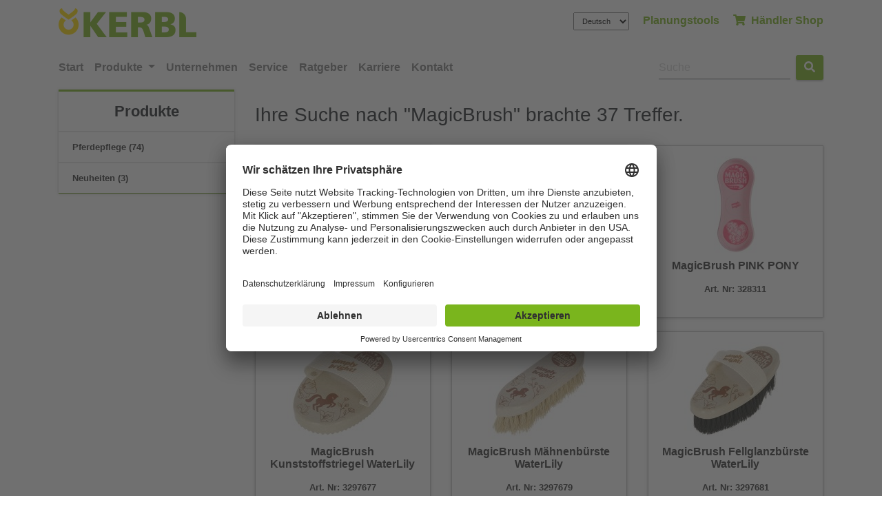

--- FILE ---
content_type: text/html; charset=utf-8
request_url: https://www.kerbl.com/de/search/MagicBrush/9810-8FXC-PROD/0
body_size: 34675
content:
<!DOCTYPE html>
<html xmlns="http://www.w3.org/1999/xhtml" lang="de">
<head><meta charset="utf-8" /><meta content="IE=edge" http-equiv="X-UA-Compatible" /><meta name="viewport" content="width=device-width, initial-scale=1" /><title>
	Suche - Albert Kerbl GmbH
</title><meta name="keywords" /><meta name="description" /><meta id="RobotsCtrl" name="robots" content="INDEX,FOLLOW" /><link rel="apple-touch-icon" sizes="180x180" href="/KerblInclude/favicon/kerbl/apple-touch-icon.png" /><link rel="icon" type="image/png" href="/KerblInclude/favicon/kerbl/favicon-48x48.png" sizes="48x48" /><link rel="icon" type="image/png" href="/KerblInclude/favicon/kerbl/favicon-32x32.png" sizes="32x32" /><link rel="icon" type="image/png" href="/KerblInclude/favicon/kerbl/favicon-16x16.png" sizes="16x16" /><link rel="manifest" href="/KerblInclude/favicon/kerbl/manifest.json" /><link rel="mask-icon" href="/KerblInclude/favicon/kerbl/safari-pinned-tab.svg" color="#ffffff" /><link rel="shortcut icon" href="/KerblInclude/favicon/kerbl/favicon.ico" /><meta name="msapplication-config" content="/KerblInclude/favicon/kerbl/browserconfig.xml" /><meta name="theme-color" content="#ffffff" /><script id="usercentrics-cmp" data-settings-id="PkJWkePqf" src="https://app.usercentrics.eu/browser-ui/latest/bundle.js" async></script>

						<script type="text/javascript">
						// create dataLayer
						window.dataLayer = window.dataLayer || [];

						function gtag()
						{
							dataLayer.push(arguments);
						}
						// set „denied" as default for both ad and analytics storage,
						gtag("consent", "default", {
							ad_user_data: "denied",
							ad_personalization: "denied",
							ad_storage: "denied",
							analytics_storage: "denied",
							wait_for_update: 2000 // milliseconds to wait for update
                        });
						// Enable ads data redaction by default [optional]
						gtag("set", "ads_data_redaction", true);
						</script>
					
<script>window.dataLayer = window.dataLayer || [];</script>
			<!-- Google Tag Manager -->
			<script>(function (w, d, s, l, i) {
				w[l] = w[l] || []; w[l].push({
					'gtm.start': new Date().getTime(),
					event: 'gtm.js'
					});
				var f = d.getElementsByTagName(s)[0],
					j = d.createElement(s), dl = l != 'dataLayer' ? '&l=' + l : '';
					j.async = true; j.src = 'https://www.googletagmanager.com/gtm.js?id=' + i + dl;
					f.parentNode.insertBefore(j, f);
					})(window, document, 'script', 'dataLayer', 'GTM-PCLPRMC');
			</script>
			<!-- End Google Tag Manager -->
<meta id="MasterMetaCtrl" name="ContID" content="0" /><meta name="StructID" content="3" />
<meta name="SiteID" content="2" />
<meta name="NewsID" content="0" />
<script id="kerblConfigValues" type="application/json">{"stepID":"LIVE","siteID":2,"structID":3,"contID":0,"newsID":0,"lang":"de","lang3":"deu","managerURL":"http://manager.kerbl.de","gaProperty":null,"iaProperty":"IA-753212","appHasMegaMenu":"true"}</script>


	


		<link rel="stylesheet" type="text/css" href="/KerblInclude/css/vendors.css?v=r24-02" />
		<link rel="stylesheet" type="text/css" href="/KerblInclude/css/styles.css?v=r24-02" />
	
	

<meta name="generator" content="Kerbl" /><meta name="revisit-after" content="5 days" /><meta name="contTyp" content="misc,search" /><meta name="isShop" content="1" /></head>
<body id="PageBody" class="kerbl_default">

	
			<!-- Google Tag Manager (noscript) -->
				<noscript><iframe src='https://www.googletagmanager.com/ns.html?id=GTM-PCLPRMC' height='0'
				 width='0' style='display:none;visibility:hidden'></iframe></noscript>
			<!-- End Google Tag Manager(noscript) -->


	<form method="post" action="./0" id="MasterForm">
<div class="aspNetHidden">
<input type="hidden" name="__EVENTTARGET" id="__EVENTTARGET" value="" />
<input type="hidden" name="__EVENTARGUMENT" id="__EVENTARGUMENT" value="" />
<input type="hidden" name="__LASTFOCUS" id="__LASTFOCUS" value="" />
<input type="hidden" name="__VIEWSTATE" id="__VIEWSTATE" value="/[base64]////[base64]/[base64]/////[base64]/////[base64]/////D2QCAQ9kFgRmDxUCMy9kZS9jYXRhbG9nL3N0YWxsLXVuZC1ob2YvaG9mLXVuZC1zdGFsbHVlYmVyd2FjaHVuZxpIb2YtIHVuZCBTdGFsbMO8YmVyd2FjaHVuZ2QCAQ8WAh8EAv////[base64]////8PZAIED2QWBGYPFQIwL2RlL2NhdGFsb2cvc3RhbGwtdW5kLWhvZi9zY2htaWVybWl0dGVsLXVuZC1vZWxlFlNjaG1pZXJtaXR0ZWwgdW5kIMOWbGVkAgEPFgIfBAL/////[base64]/[base64]/////[base64]/[base64]/////[base64]/[base64]/[base64]/////D2QCBA9kFgRmDxUDAAE1ATVkAgEPFgIfBAIFFgpmD2QWBGYPFQIeL2RlL2NhdGFsb2cvaGVpbXRpZXIvbmV1aGVpdGVuCU5ldWhlaXRlbmQCAQ8WAh8EAv////[base64]/[base64]/////[base64]/[base64]/////[base64]/////[base64]////[base64]/////w9kAgEPZBYEAgEPFgIfBQUPbGlzdC1ncm91cC1pdGVtFgICAQ8WCB8HBTYvZGUvc2VhcmNoL01hZ2ljQnJ1c2gvOTgxMC04RlhDLVBST0RfMTA3NDctOEZYQy1QUk9ELzAfBgUNTmV1aGVpdGVuICgzKR8IZB8FZGQCAw8WAh8EAv////[base64]/HCBF0wPH4GcQz8K2BvTwzXxeMFd3k6OBpnjHA==" />
</div>

<script type="text/javascript">
//<![CDATA[
var theForm = document.forms['MasterForm'];
if (!theForm) {
    theForm = document.MasterForm;
}
function __doPostBack(eventTarget, eventArgument) {
    if (!theForm.onsubmit || (theForm.onsubmit() != false)) {
        theForm.__EVENTTARGET.value = eventTarget;
        theForm.__EVENTARGUMENT.value = eventArgument;
        theForm.submit();
    }
}
//]]>
</script>


<script src="/WebResource.axd?d=1UcSri5loW16kRsaNSUgNDwcWY76AXqsrKvOcYbKfTGaAq7TaFpqMFvX_OzteLm4BKzjpklZz68OtdH2jhcXA8PFdMiRKnn6OiptDuEG4Pk1&amp;t=638901608248157332" type="text/javascript"></script>


<script src="/ScriptResource.axd?d=qRf2C6wmNIDlIFJ2n7amJ5I-cA6X6J3dsZqATsVhWMov8vQ4tnzz8tQUh2A_6gBP0Nj89U779A-Wos4fUybj4Y4G_F0OadJBwQ1FWJhc-SeSoUuHF81kxTXEqKZKYUFpFtUUaQ32Omxs3pq6OQKepO48V6F8CrZl318R0c12fGrTOr5EBAEMblOV-bgYHUib0&amp;t=5c0e0825" type="text/javascript"></script>
<script type="text/javascript">
//<![CDATA[
if (typeof(Sys) === 'undefined') throw new Error('Fehler beim Laden des clientseitigen ASP.NET Ajax-Frameworks.');
//]]>
</script>

<script src="/ScriptResource.axd?d=Ke_LZUHerKiyfHgQMIx2F4kcyj9Zasy-lURGdS0ILHsn1chws2nQ8oLVKDEqOkzET6u-MoLc0i1ou3GS7oIXjHTszKpBFzKvpzsifCHV8kXkhsVvA1Rf5M-clzMSjjGm69mUjD50DcvAL4gcsElnxArFT4kmmQEToHv48ufRDqCfMTi7Xd65QIci6qek_F2j0&amp;t=5c0e0825" type="text/javascript"></script>
<div class="aspNetHidden">

	<input type="hidden" name="__VIEWSTATEGENERATOR" id="__VIEWSTATEGENERATOR" value="FEE79605" />
	<input type="hidden" name="__EVENTVALIDATION" id="__EVENTVALIDATION" value="/wEdAAgoG7PbQ745gOIlX7BnWj5CwEt9uhUb+e7lWau5jVi0IQQQOSz8M+upjhwyQfZadme/dzRiwmT5Jb5ugRHfXkUXoukHXaAF+XCdq/iLbHtnexWeQNoC4hmM+8pMG28n7+SoBnVcsSaMCF/sIfePQjn7dU6gyFU7rD/KW/4A8bB70URrjiD5vMSoj+Uvortldmp592NAbSNkbjiu9dQ0xb7z" />
</div>
		<script type="text/javascript">
//<![CDATA[
Sys.WebForms.PageRequestManager._initialize('ctl00$ctl00$ctl16', 'MasterForm', [], [], [], 90, 'ctl00$ctl00');
//]]>
</script>

		
	
<!-- Navigation -->
<div class="container header-menu">
	<div class="row">
		<div class="col-6 my-auto d-none d-lg-block">
			<a href="/">
				<img src="/KerblInclude/img/Logos/kerbl_logo.png" id="BodyContentPlaceHolder_ctl00_LogoImgCtrl" class="img-fluid logo pt-1" alt="Albert Kerbl Gmbh" />
			</a>
		</div>
		<div class="col-12 col-lg-6 my-auto menu-item text-right">
			<div class="header-menu-links">
				<select name="ctl00$ctl00$BodyContentPlaceHolder$ctl00$LangSelectCtrl" onchange="javascript:setTimeout(&#39;__doPostBack(\&#39;ctl00$ctl00$BodyContentPlaceHolder$ctl00$LangSelectCtrl\&#39;,\&#39;\&#39;)&#39;, 0)" id="BodyContentPlaceHolder_ctl00_LangSelectCtrl" class="form-control-sm language">
	<option selected="selected" value="861">Deutsch</option>
	<option value="860">English</option>
	<option value="1047">Fran&#231;ais</option>
	<option value="2216">Italiano</option>

</select>

				
						<a href="https://www.kerbl.com/de/planungstools" id="BodyContentPlaceHolder_ctl00_TopLinksRepeater_LinkCtrl_0" class="d-none d-lg-inline" target="_blank">Planungstools</a>
					
				<a href="https://www.kerbl.com/de/shop" id="BodyContentPlaceHolder_ctl00_ShopLinkCtrl">
					<i class="fa fa-shopping-cart"></i>&nbsp;
					H&#228;ndler Shop
				</a>

			</div>
		</div>
	</div>
</div>
<div class="mt-3 mb-1">
	<nav class="navbar navbar-expand-lg navbar-light main-nav">
		<div class="container">
			<button class="navbar-toggler navbar-toggler-right" style="line-height: 43px;"
					type="button"
					data-toggle="collapse"
					data-target="#navbarNav"
					aria-controls="navbarNav"
					aria-expanded="false"
					aria-label="Toogle navigation">
				<span class="navbar-toggler-icon"></span>
			</button>

			<a class="navbar-brand d-lg-none" href="/">
				<img src="/KerblInclude/img/Logos/kerbl_logo.png" id="BodyContentPlaceHolder_ctl00_LogoImg2Ctrl" class="img-fluid logo" alt="Albert Kerbl GmbH" width="143" height="43" />
			</a>

			<div class="collapse navbar-collapse" id="navbarNav">
				<ul class="navbar-nav mr-auto">
					<li class="nav-item">
						<a href="https://www.kerbl.com/de" id="BodyContentPlaceHolder_ctl00_SiteNavHomeLinkCtrl" class="nav-link">
							Start
						</a>
					</li>
					<li id="BodyContentPlaceHolder_ctl00_NavItemProducts" class="nav-item dropdown dropdown-hover">
						<a class="nav-link dropdown-toggle" href="javascript:void(0);" id="dropdown-produkte-link"
							data-toggle="dropdown"
							aria-haspopup="true"
							aria-expanded="false">
							Produkte
						</a>
						<div class="box-shadow-material dropdown-menu mt-lg-5" id="dropdown-produkte" aria-labelledby="navbarDropdown" style="inset: 0px auto auto 0px; border-top-left-radius: 0; border-top-right-radius: 0;">
							<div style="margin: 0px;">
								<div class="row menu-parent">
									<div class="main-categories col-12 col-sm-5 col-lg-3 pt-3">
										<ul class="nav mega-box flex-column mb-3">
											
													<li class="nav-item sub-categorie">
														<a class="nav-link active" data-toggle="tab" href="#category-1" >
															Agrarbedarf
														</a>
													</li>
												
													<li class="nav-item sub-categorie">
														<a class="nav-link " data-toggle="tab" href="#category-2" >
															Pferd
														</a>
													</li>
												
													<li class="nav-item sub-categorie">
														<a class="nav-link " data-toggle="tab" href="#category-3" >
															Stall und Hof
														</a>
													</li>
												
													<li class="nav-item sub-categorie">
														<a class="nav-link " data-toggle="tab" href="#category-4" >
															Arbeit und Sicherheit
														</a>
													</li>
												
													<li class="nav-item sub-categorie">
														<a class="nav-link " data-toggle="tab" href="#category-5" >
															Heimtier
														</a>
													</li>
												
													<li class="nav-item sub-categorie">
														<a class="nav-link " data-toggle="tab" href="#category-6" >
															Hobbyfarming
														</a>
													</li>
												
													<li class="nav-item sub-categorie">
														<a class="nav-link " data-toggle="tab" href="#category-7" >
															Schermaschinen
														</a>
													</li>
												
													<li class="nav-item sub-categorie">
														<a class="nav-link " data-toggle="tab" href="#category-8" >
															Weidezaun
														</a>
													</li>
												
										</ul>
									</div>
									<div class="grandchild-categories col-sm-7 col-lg-9 pl-md-5">
										<div class="tab-content" id="myTabContent">
											<!-- Dynamically generate tab content for each category's subcategories here -->
											
														<div class="tab-pane fade show active" id="category-1" role="tabpanel" aria-labelledby="category-tab-1">
															<div class="row">
															<!-- Content for Category 1's subcategories goes here -->
																<div class="col-lg-12 details">
																		<p class="font-italic">&nbsp;</p>
																		<div class="row mega-menu-cat-flex">
																
																			<div class="mega-menu-cat-block col-lg-4">
																				<strong><a href="/de/catalog/agrarbedarf/neuheiten" class="mega-menu-header-link">Neuheiten</a></strong>
																				<!-- Der Repeater fÃ¼r die dritte Ebene (Enkel) -->
																				
																			</div>
																	
																			<div class="mega-menu-cat-block col-lg-4">
																				<strong><a href="/de/catalog/agrarbedarf/kaelberaufzucht" class="mega-menu-header-link">Kälberaufzucht</a></strong>
																				<!-- Der Repeater fÃ¼r die dritte Ebene (Enkel) -->
																				
																						<ul class="" style="list-style-type: none;">
																					


																								<li><a href="/de/catalog/agrarbedarf/kaelberaufzucht/kolostrum">Kolostrum</a></li>


																					


																								<li><a href="/de/catalog/agrarbedarf/kaelberaufzucht/kaelbertraenken">Kälbertränken</a></li>


																					


																								<li><a href="/de/catalog/agrarbedarf/kaelberaufzucht/kaelbermilcherwaermer">Kälbermilcherwärmer</a></li>


																					


																								<li><a href="/de/catalog/agrarbedarf/kaelberaufzucht/kaelberiglu-und-boxen">Kälberiglu und -boxen</a></li>


																					


																								<li><a href="/de/catalog/agrarbedarf/kaelberaufzucht/kaelberdecken">Kälberdecken</a></li>


																					


																								<li><a href="/de/catalog/agrarbedarf/kaelberaufzucht/ergaenzungsfuttermittel">Ergänzungsfuttermittel</a></li>


																					


																								<li><a href="/de/catalog/agrarbedarf/kaelberaufzucht/beschaeftigung">Beschäftigung</a></li>


																					
																						</ul>
																					
																			</div>
																	
																			<div class="mega-menu-cat-block col-lg-4">
																				<strong><a href="/de/catalog/agrarbedarf/milchwirtschaft" class="mega-menu-header-link">Milchwirtschaft</a></strong>
																				<!-- Der Repeater fÃ¼r die dritte Ebene (Enkel) -->
																				
																						<ul class="" style="list-style-type: none;">
																					


																								<li><a href="/de/catalog/agrarbedarf/milchwirtschaft/euterpflege">Euterpflege</a></li>


																					


																								<li><a href="/de/catalog/agrarbedarf/milchwirtschaft/euterdesinfektion">Euterdesinfektion</a></li>


																					


																								<li><a href="/de/catalog/agrarbedarf/milchwirtschaft/milchtest">Milchtest</a></li>


																					


																								<li><a href="/de/catalog/agrarbedarf/milchwirtschaft/melkbekleidung">Melkbekleidung</a></li>


																					


																								<li><a href="/de/catalog/agrarbedarf/milchwirtschaft/milchfilter">Milchfilter</a></li>


																					


																								<li><a href="/de/catalog/agrarbedarf/milchwirtschaft/melkhygiene">Melkhygiene</a></li>


																					


																								<li><a href="/de/catalog/agrarbedarf/milchwirtschaft/melkzubehoer">Melkzubehör</a></li>


																					
																						</ul>
																					
																			</div>
																	
																			<div class="mega-menu-cat-block col-lg-4">
																				<strong><a href="/de/catalog/agrarbedarf/rind" class="mega-menu-header-link">Rind</a></strong>
																				<!-- Der Repeater fÃ¼r die dritte Ebene (Enkel) -->
																				
																						<ul class="" style="list-style-type: none;">
																					


																								<li><a href="/de/catalog/agrarbedarf/rind/geburtshilfe">Geburtshilfe</a></li>


																					


																								<li><a href="/de/catalog/agrarbedarf/rind/saugentwoehnung">Saugentwöhnung</a></li>


																					


																								<li><a href="/de/catalog/agrarbedarf/rind/enthornung">Enthornung</a></li>


																					


																								<li><a href="/de/catalog/agrarbedarf/rind/baendigung">Bändigung</a></li>


																					


																								<li><a href="/de/catalog/agrarbedarf/rind/anbindung">Anbindung</a></li>


																					
																						</ul>
																					
																			</div>
																	
																			<div class="mega-menu-cat-block col-lg-4">
																				<strong><a href="/de/catalog/agrarbedarf/markierung" class="mega-menu-header-link">Markierung</a></strong>
																				<!-- Der Repeater fÃ¼r die dritte Ebene (Enkel) -->
																				
																						<ul class="" style="list-style-type: none;">
																					


																								<li><a href="/de/catalog/agrarbedarf/markierung/taetowierung">Tätowierung</a></li>


																					


																								<li><a href="/de/catalog/agrarbedarf/markierung/farbmarkierung">Farbmarkierung</a></li>


																					


																								<li><a href="/de/catalog/agrarbedarf/markierung/halsmarkierung">Halsmarkierung</a></li>


																					


																								<li><a href="/de/catalog/agrarbedarf/markierung/ohrmarkierung">Ohrmarkierung</a></li>


																					


																								<li><a href="/de/catalog/agrarbedarf/markierung/beinmarkierung">Beinmarkierung</a></li>


																					


																								<li><a href="/de/catalog/agrarbedarf/markierung/fellmarkierung">Fellmarkierung</a></li>


																					


																								<li><a href="/de/catalog/agrarbedarf/markierung/brunsterkennung">Brunsterkennung</a></li>


																					
																						</ul>
																					
																			</div>
																	
																			<div class="mega-menu-cat-block col-lg-4">
																				<strong><a href="/de/catalog/agrarbedarf/huf-und-klauenpflege" class="mega-menu-header-link">Huf- und Klauenpflege</a></strong>
																				<!-- Der Repeater fÃ¼r die dritte Ebene (Enkel) -->
																				
																						<ul class="" style="list-style-type: none;">
																					


																								<li><a href="/de/catalog/agrarbedarf/huf-und-klauenpflege/schneid-und-schleifscheiben">Schneid- und Schleifscheiben</a></li>


																					


																								<li><a href="/de/catalog/agrarbedarf/huf-und-klauenpflege/huf-und-klauenmesser">Huf- und Klauenmesser</a></li>


																					


																								<li><a href="/de/catalog/agrarbedarf/huf-und-klauenpflege/werkzeuge">Werkzeuge</a></li>


																					


																								<li><a href="/de/catalog/agrarbedarf/huf-und-klauenpflege/klauenbehandlungssystem">Klauenbehandlungssystem</a></li>


																					


																								<li><a href="/de/catalog/agrarbedarf/huf-und-klauenpflege/huf-und-klauenschuhe">Huf- und Klauenschuhe</a></li>


																					


																								<li><a href="/de/catalog/agrarbedarf/huf-und-klauenpflege/pflegemittel-und-desinfektion">Pflegemittel und Desinfektion</a></li>


																					


																								<li><a href="/de/catalog/agrarbedarf/huf-und-klauenpflege/binden-und-verbandsmaterial">Binden und Verbandsmaterial</a></li>


																					
																						</ul>
																					
																			</div>
																	
																			<div class="mega-menu-cat-block col-lg-4">
																				<strong><a href="/de/catalog/agrarbedarf/fellpflege" class="mega-menu-header-link">Fellpflege</a></strong>
																				<!-- Der Repeater fÃ¼r die dritte Ebene (Enkel) -->
																				
																						<ul class="" style="list-style-type: none;">
																					


																								<li><a href="/de/catalog/agrarbedarf/fellpflege/elektrische-viehbuersten">Elektrische Viehbürsten</a></li>


																					


																								<li><a href="/de/catalog/agrarbedarf/fellpflege/manuelle-viehbuersten">Manuelle Viehbürsten</a></li>


																					


																								<li><a href="/de/catalog/agrarbedarf/fellpflege/striegel-und-kardaetschen">Striegel und Kardätschen</a></li>


																					
																						</ul>
																					
																			</div>
																	
																			<div class="mega-menu-cat-block col-lg-4">
																				<strong><a href="/de/catalog/agrarbedarf/veterinaerbedarf" class="mega-menu-header-link">Veterinärbedarf</a></strong>
																				<!-- Der Repeater fÃ¼r die dritte Ebene (Enkel) -->
																				
																						<ul class="" style="list-style-type: none;">
																					


																								<li><a href="/de/catalog/agrarbedarf/veterinaerbedarf/kaefigmagnet">Käfigmagnet</a></li>


																					


																								<li><a href="/de/catalog/agrarbedarf/veterinaerbedarf/eingabespritzen">Eingabespritzen</a></li>


																					


																								<li><a href="/de/catalog/agrarbedarf/veterinaerbedarf/spritzen-und-kanuelen">Spritzen und Kanülen</a></li>


																					


																								<li><a href="/de/catalog/agrarbedarf/veterinaerbedarf/betaeubung">Betäubung</a></li>


																					


																								<li><a href="/de/catalog/agrarbedarf/veterinaerbedarf/kastration">Kastration</a></li>


																					


																								<li><a href="/de/catalog/agrarbedarf/veterinaerbedarf/chirurgisches-material">Chirurgisches Material</a></li>


																					


																								<li><a href="/de/catalog/agrarbedarf/veterinaerbedarf/traechtigkeitsdiagnose">Trächtigkeitsdiagnose</a></li>


																					
																						</ul>
																					
																			</div>
																	
																			<div class="mega-menu-cat-block col-lg-4">
																				<strong><a href="/de/catalog/agrarbedarf/schwein" class="mega-menu-header-link">Schwein</a></strong>
																				<!-- Der Repeater fÃ¼r die dritte Ebene (Enkel) -->
																				
																						<ul class="" style="list-style-type: none;">
																					


																								<li><a href="/de/catalog/agrarbedarf/schwein/ferkelaufzucht">Ferkelaufzucht</a></li>


																					


																								<li><a href="/de/catalog/agrarbedarf/schwein/baendigung">Bändigung</a></li>


																					


																								<li><a href="/de/catalog/agrarbedarf/schwein/traenkesysteme">Tränkesysteme</a></li>


																					


																								<li><a href="/de/catalog/agrarbedarf/schwein/fuetterung">Fütterung</a></li>


																					


																								<li><a href="/de/catalog/agrarbedarf/schwein/kuenstliche-besamung">Künstliche Besamung</a></li>


																					
																						</ul>
																					
																			</div>
																	
																			<div class="mega-menu-cat-block col-lg-4">
																				<strong><a href="/de/catalog/agrarbedarf/schaf" class="mega-menu-header-link">Schaf</a></strong>
																				<!-- Der Repeater fÃ¼r die dritte Ebene (Enkel) -->
																				
																						<ul class="" style="list-style-type: none;">
																					


																								<li><a href="/de/catalog/agrarbedarf/schaf/geburtshilfe">Geburtshilfe</a></li>


																					


																								<li><a href="/de/catalog/agrarbedarf/schaf/laemmerfuetterung">Lämmerfütterung</a></li>


																					


																								<li><a href="/de/catalog/agrarbedarf/schaf/zuchtzubehoer">Zuchtzubehör</a></li>


																					


																								<li><a href="/de/catalog/agrarbedarf/schaf/schafschermaschinen">Schafschermaschinen</a></li>


																					


																								<li><a href="/de/catalog/agrarbedarf/schaf/anbindung">Anbindung</a></li>


																					


																								<li><a href="/de/catalog/agrarbedarf/schaf/klauenpflege">Klauenpflege</a></li>


																					


																								<li><a href="/de/catalog/agrarbedarf/schaf/werkzeuge">Werkzeuge</a></li>


																					


																								<li><a href="/de/catalog/agrarbedarf/schaf/netze-und-horden">Netze und Horden</a></li>


																					
																						</ul>
																					
																			</div>
																	
																		</div>
															</div>
														</div>
													</div>
												
														<div class="tab-pane fade " id="category-2" role="tabpanel" aria-labelledby="category-tab-2">
															<div class="row">
															<!-- Content for Category 1's subcategories goes here -->
																<div class="col-lg-12 details">
																		<p class="font-italic">&nbsp;</p>
																		<div class="row mega-menu-cat-flex">
																
																			<div class="mega-menu-cat-block col-lg-4">
																				<strong><a href="/de/catalog/pferd/neuheiten" class="mega-menu-header-link">Neuheiten</a></strong>
																				<!-- Der Repeater fÃ¼r die dritte Ebene (Enkel) -->
																				
																			</div>
																	
																			<div class="mega-menu-cat-block col-lg-4">
																				<strong><a href="/de/catalog/pferd/reitbekleidung" class="mega-menu-header-link">Reitbekleidung</a></strong>
																				<!-- Der Repeater fÃ¼r die dritte Ebene (Enkel) -->
																				
																						<ul class="" style="list-style-type: none;">
																					


																								<li><a href="/de/catalog/pferd/reitbekleidung/anniversary-kollektion-2025">Anniversary Kollektion 2025</a></li>


																					


																								<li><a href="/de/catalog/pferd/reitbekleidung/trendkollektion-fruehjahr-sommer-2025">Trendkollektion Frühjahr/Sommer 2025</a></li>


																					


																								<li><a href="/de/catalog/pferd/reitbekleidung/trendkollektion-herbst-winter-2025">Trendkollektion Herbst/Winter 2025</a></li>


																					


																								<li><a href="/de/catalog/pferd/reitbekleidung/damen">Damen</a></li>


																					


																								<li><a href="/de/catalog/pferd/reitbekleidung/herren">Herren</a></li>


																					


																								<li><a href="/de/catalog/pferd/reitbekleidung/kinder">Kinder</a></li>


																					


																								<li><a href="/de/catalog/pferd/reitbekleidung/reitstiefel">Reitstiefel</a></li>


																					


																								<li><a href="/de/catalog/pferd/reitbekleidung/reitsocken">Reitsocken</a></li>


																					


																								<li><a href="/de/catalog/pferd/reitbekleidung/sporen-und-sporenriemen">Sporen und Sporenriemen</a></li>


																					


																								<li><a href="/de/catalog/pferd/reitbekleidung/chaps">Chaps</a></li>


																					


																								<li><a href="/de/catalog/pferd/reitbekleidung/reithandschuhe">Reithandschuhe</a></li>


																					
																						</ul>
																					
																			</div>
																	
																			<div class="mega-menu-cat-block col-lg-4">
																				<strong><a href="/de/catalog/pferd/sicherheitsausstattung" class="mega-menu-header-link">Sicherheitsausstattung</a></strong>
																				<!-- Der Repeater fÃ¼r die dritte Ebene (Enkel) -->
																				
																						<ul class="" style="list-style-type: none;">
																					


																								<li><a href="/de/catalog/pferd/sicherheitsausstattung/reithelme">Reithelme</a></li>


																					


																								<li><a href="/de/catalog/pferd/sicherheitsausstattung/sicherheitswesten">Sicherheitswesten</a></li>


																					


																								<li><a href="/de/catalog/pferd/sicherheitsausstattung/reflexbekleidung">Reflexbekleidung</a></li>


																					


																								<li><a href="/de/catalog/pferd/sicherheitsausstattung/reflex-am-pferd">Reflex am Pferd</a></li>


																					
																						</ul>
																					
																			</div>
																	
																			<div class="mega-menu-cat-block col-lg-4">
																				<strong><a href="/de/catalog/pferd/fuer-das-pferd" class="mega-menu-header-link">Für das Pferd</a></strong>
																				<!-- Der Repeater fÃ¼r die dritte Ebene (Enkel) -->
																				
																						<ul class="" style="list-style-type: none;">
																					


																								<li><a href="/de/catalog/pferd/fuer-das-pferd/halfter-und-fuehrstricke">Halfter und Führstricke</a></li>


																					


																								<li><a href="/de/catalog/pferd/fuer-das-pferd/longierbedarf">Longierbedarf</a></li>


																					


																								<li><a href="/de/catalog/pferd/fuer-das-pferd/anbindungen">Anbindungen</a></li>


																					


																								<li><a href="/de/catalog/pferd/fuer-das-pferd/trensenzaeume%2c-zuegel-und-gebisse">Trensenzäume, Zügel und Gebisse</a></li>


																					


																								<li><a href="/de/catalog/pferd/fuer-das-pferd/sattel-und-sattelzubehoer">Sattel und Sattelzubehör</a></li>


																					


																								<li><a href="/de/catalog/pferd/fuer-das-pferd/bein-und-hufschutz">Bein- und Hufschutz</a></li>


																					


																								<li><a href="/de/catalog/pferd/fuer-das-pferd/reitgerten">Reitgerten</a></li>


																					


																								<li><a href="/de/catalog/pferd/fuer-das-pferd/pferdedecke">Pferdedecke</a></li>


																					


																								<li><a href="/de/catalog/pferd/fuer-das-pferd/fliegenschutz">Fliegenschutz</a></li>


																					
																						</ul>
																					
																			</div>
																	
																			<div class="mega-menu-cat-block col-lg-4">
																				<strong><a href="/de/catalog/pferd/pferdepflege" class="mega-menu-header-link">Pferdepflege</a></strong>
																				<!-- Der Repeater fÃ¼r die dritte Ebene (Enkel) -->
																				
																						<ul class="" style="list-style-type: none;">
																					


																								<li><a href="/de/catalog/pferd/pferdepflege/putzzeug">Putzzeug</a></li>


																					


																								<li><a href="/de/catalog/pferd/pferdepflege/fellpflegemittel">Fellpflegemittel</a></li>


																					


																								<li><a href="/de/catalog/pferd/pferdepflege/hufpflegemittel">Hufpflegemittel</a></li>


																					


																								<li><a href="/de/catalog/pferd/pferdepflege/lederpflegemittel">Lederpflegemittel</a></li>


																					


																								<li><a href="/de/catalog/pferd/pferdepflege/hufpflegewerkzeuge">Hufpflegewerkzeuge</a></li>


																					


																								<li><a href="/de/catalog/pferd/pferdepflege/putzboxen-und-taschen">Putzboxen und -taschen</a></li>


																					


																								<li><a href="/de/catalog/pferd/pferdepflege/turnierzubehoer">Turnierzubehör</a></li>


																					


																								<li><a href="/de/catalog/pferd/pferdepflege/stallapotheke">Stallapotheke</a></li>


																					
																						</ul>
																					
																			</div>
																	
																			<div class="mega-menu-cat-block col-lg-4">
																				<strong><a href="/de/catalog/pferd/beschaeftigung" class="mega-menu-header-link">Beschäftigung</a></strong>
																				<!-- Der Repeater fÃ¼r die dritte Ebene (Enkel) -->
																				
																			</div>
																	
																			<div class="mega-menu-cat-block col-lg-4">
																				<strong><a href="/de/catalog/pferd/stallausstattung" class="mega-menu-header-link">Stallausstattung</a></strong>
																				<!-- Der Repeater fÃ¼r die dritte Ebene (Enkel) -->
																				
																						<ul class="" style="list-style-type: none;">
																					


																								<li><a href="/de/catalog/pferd/stallausstattung/sattelkammer">Sattelkammer</a></li>


																					


																								<li><a href="/de/catalog/pferd/stallausstattung/stallbedarf">Stallbedarf</a></li>


																					
																						</ul>
																					
																			</div>
																	
																			<div class="mega-menu-cat-block col-lg-4">
																				<strong><a href="/de/catalog/pferd/fuetterung" class="mega-menu-header-link">Fütterung</a></strong>
																				<!-- Der Repeater fÃ¼r die dritte Ebene (Enkel) -->
																				
																						<ul class="" style="list-style-type: none;">
																					


																								<li><a href="/de/catalog/pferd/fuetterung/futterplaetze">Futterplätze</a></li>


																					


																								<li><a href="/de/catalog/pferd/fuetterung/ergaenzungsfutter">Ergänzungsfutter</a></li>


																					
																						</ul>
																					
																			</div>
																	
																		</div>
															</div>
														</div>
													</div>
												
														<div class="tab-pane fade " id="category-3" role="tabpanel" aria-labelledby="category-tab-3">
															<div class="row">
															<!-- Content for Category 1's subcategories goes here -->
																<div class="col-lg-12 details">
																		<p class="font-italic">&nbsp;</p>
																		<div class="row mega-menu-cat-flex">
																
																			<div class="mega-menu-cat-block col-lg-4">
																				<strong><a href="/de/catalog/stall-und-hof/neuheiten" class="mega-menu-header-link">Neuheiten</a></strong>
																				<!-- Der Repeater fÃ¼r die dritte Ebene (Enkel) -->
																				
																			</div>
																	
																			<div class="mega-menu-cat-block col-lg-4">
																				<strong><a href="/de/catalog/stall-und-hof/hof-und-stallueberwachung" class="mega-menu-header-link">Hof- und Stallüberwachung</a></strong>
																				<!-- Der Repeater fÃ¼r die dritte Ebene (Enkel) -->
																				
																			</div>
																	
																			<div class="mega-menu-cat-block col-lg-4">
																				<strong><a href="/de/catalog/stall-und-hof/waagen-und-messgeraete" class="mega-menu-header-link">Waagen und Messgeräte</a></strong>
																				<!-- Der Repeater fÃ¼r die dritte Ebene (Enkel) -->
																				
																						<ul class="" style="list-style-type: none;">
																					


																								<li><a href="/de/catalog/stall-und-hof/waagen-und-messgeraete/waagen">Waagen</a></li>


																					


																								<li><a href="/de/catalog/stall-und-hof/waagen-und-messgeraete/messgeraete">Messgeräte</a></li>


																					


																								<li><a href="/de/catalog/stall-und-hof/waagen-und-messgeraete/thermometer">Thermometer</a></li>


																					
																						</ul>
																					
																			</div>
																	
																			<div class="mega-menu-cat-block col-lg-4">
																				<strong><a href="/de/catalog/stall-und-hof/stalldesinfektion" class="mega-menu-header-link">Stalldesinfektion</a></strong>
																				<!-- Der Repeater fÃ¼r die dritte Ebene (Enkel) -->
																				
																			</div>
																	
																			<div class="mega-menu-cat-block col-lg-4">
																				<strong><a href="/de/catalog/stall-und-hof/schmiermittel-und-oele" class="mega-menu-header-link">Schmiermittel und Öle</a></strong>
																				<!-- Der Repeater fÃ¼r die dritte Ebene (Enkel) -->
																				
																			</div>
																	
																			<div class="mega-menu-cat-block col-lg-4">
																				<strong><a href="/de/catalog/stall-und-hof/werkzeuge-und-geraete" class="mega-menu-header-link">Werkzeuge und Geräte</a></strong>
																				<!-- Der Repeater fÃ¼r die dritte Ebene (Enkel) -->
																				
																						<ul class="" style="list-style-type: none;">
																					


																								<li><a href="/de/catalog/stall-und-hof/werkzeuge-und-geraete/gabel">Gabel</a></li>


																					


																								<li><a href="/de/catalog/stall-und-hof/werkzeuge-und-geraete/schaufel">Schaufel</a></li>


																					


																								<li><a href="/de/catalog/stall-und-hof/werkzeuge-und-geraete/rechen">Rechen</a></li>


																					


																								<li><a href="/de/catalog/stall-und-hof/werkzeuge-und-geraete/geraetestiele">Gerätestiele</a></li>


																					


																								<li><a href="/de/catalog/stall-und-hof/werkzeuge-und-geraete/sense-und-sichel">Sense und Sichel</a></li>


																					


																								<li><a href="/de/catalog/stall-und-hof/werkzeuge-und-geraete/besen-und-kehrgarnitur">Besen und Kehrgarnitur</a></li>


																					


																								<li><a href="/de/catalog/stall-und-hof/werkzeuge-und-geraete/schieber-und-kruecke">Schieber und Krücke</a></li>


																					


																								<li><a href="/de/catalog/stall-und-hof/werkzeuge-und-geraete/eimer%2c-wanne-und-schoepfer">Eimer, Wanne und Schöpfer</a></li>


																					


																								<li><a href="/de/catalog/stall-und-hof/werkzeuge-und-geraete/abwiege-und-futterschaufel">Abwiege- und Futterschaufel</a></li>


																					


																								<li><a href="/de/catalog/stall-und-hof/werkzeuge-und-geraete/kalkspritzen">Kalkspritzen</a></li>


																					


																								<li><a href="/de/catalog/stall-und-hof/werkzeuge-und-geraete/kindersortiment">Kindersortiment</a></li>


																					


																								<li><a href="/de/catalog/stall-und-hof/werkzeuge-und-geraete/diverse">Diverse</a></li>


																					
																						</ul>
																					
																			</div>
																	
																			<div class="mega-menu-cat-block col-lg-4">
																				<strong><a href="/de/catalog/stall-und-hof/tafeln-und-schilder" class="mega-menu-header-link">Tafeln und Schilder</a></strong>
																				<!-- Der Repeater fÃ¼r die dritte Ebene (Enkel) -->
																				
																						<ul class="" style="list-style-type: none;">
																					


																								<li><a href="/de/catalog/stall-und-hof/tafeln-und-schilder/stalltafel">Stalltafel</a></li>


																					


																								<li><a href="/de/catalog/stall-und-hof/tafeln-und-schilder/warnschild">Warnschild</a></li>


																					
																						</ul>
																					
																			</div>
																	
																			<div class="mega-menu-cat-block col-lg-4">
																				<strong><a href="/de/catalog/stall-und-hof/diverses-hof%2c-stall-und-garten" class="mega-menu-header-link">Diverses Hof, Stall und Garten</a></strong>
																				<!-- Der Repeater fÃ¼r die dritte Ebene (Enkel) -->
																				
																			</div>
																	
																			<div class="mega-menu-cat-block col-lg-4">
																				<strong><a href="/de/catalog/stall-und-hof/led-beleuchtung" class="mega-menu-header-link">LED - Beleuchtung</a></strong>
																				<!-- Der Repeater fÃ¼r die dritte Ebene (Enkel) -->
																				
																						<ul class="" style="list-style-type: none;">
																					


																								<li><a href="/de/catalog/stall-und-hof/led-beleuchtung/led-hallen-aussenstrahler">LED - Hallen-/Außenstrahler</a></li>


																					


																								<li><a href="/de/catalog/stall-und-hof/led-beleuchtung/led-feuchtraumleuchte">LED - Feuchtraumleuchte</a></li>


																					


																								<li><a href="/de/catalog/stall-und-hof/led-beleuchtung/led-roehre-und-lampe">LED - Röhre und Lampe</a></li>


																					


																								<li><a href="/de/catalog/stall-und-hof/led-beleuchtung/led-handscheinwerfer">LED - Handscheinwerfer</a></li>


																					


																								<li><a href="/de/catalog/stall-und-hof/led-beleuchtung/led-steuerung">LED - Steuerung</a></li>


																					


																								<li><a href="/de/catalog/stall-und-hof/led-beleuchtung/led-arbeitsscheinwerfer">LED - Arbeitsscheinwerfer</a></li>


																					
																						</ul>
																					
																			</div>
																	
																			<div class="mega-menu-cat-block col-lg-4">
																				<strong><a href="/de/catalog/stall-und-hof/hautpflegeprodukte" class="mega-menu-header-link">Hautpflegeprodukte</a></strong>
																				<!-- Der Repeater fÃ¼r die dritte Ebene (Enkel) -->
																				
																						<ul class="" style="list-style-type: none;">
																					


																								<li><a href="/de/catalog/stall-und-hof/hautpflegeprodukte/handreinigung">Handreinigung</a></li>


																					


																								<li><a href="/de/catalog/stall-und-hof/hautpflegeprodukte/handcreme">Handcreme</a></li>


																					
																						</ul>
																					
																			</div>
																	
																			<div class="mega-menu-cat-block col-lg-4">
																				<strong><a href="/de/catalog/stall-und-hof/traenkesysteme" class="mega-menu-header-link">Tränkesysteme</a></strong>
																				<!-- Der Repeater fÃ¼r die dritte Ebene (Enkel) -->
																				
																						<ul class="" style="list-style-type: none;">
																					


																								<li><a href="/de/catalog/stall-und-hof/traenkesysteme/traenkebecken">Tränkebecken</a></li>


																					


																								<li><a href="/de/catalog/stall-und-hof/traenkesysteme/frostfrei-traenke">Frostfrei-Tränke</a></li>


																					


																								<li><a href="/de/catalog/stall-und-hof/traenkesysteme/weidetraenke-und-pumpe">Weidetränke und -pumpe</a></li>


																					


																								<li><a href="/de/catalog/stall-und-hof/traenkesysteme/trog-und-kipptraenke">Trog- und Kipptränke</a></li>


																					


																								<li><a href="/de/catalog/stall-und-hof/traenkesysteme/zubehoer">Zubehör</a></li>


																					
																						</ul>
																					
																			</div>
																	
																			<div class="mega-menu-cat-block col-lg-4">
																				<strong><a href="/de/catalog/stall-und-hof/fuetterung" class="mega-menu-header-link">Fütterung</a></strong>
																				<!-- Der Repeater fÃ¼r die dritte Ebene (Enkel) -->
																				
																						<ul class="" style="list-style-type: none;">
																					


																								<li><a href="/de/catalog/stall-und-hof/fuetterung/futtertroege">Futtertröge</a></li>


																					


																								<li><a href="/de/catalog/stall-und-hof/fuetterung/futtereimer-und-futterschalen">Futtereimer und Futterschalen</a></li>


																					


																								<li><a href="/de/catalog/stall-und-hof/fuetterung/heuraufe-und-futterraufe">Heuraufe und Futterraufe</a></li>


																					


																								<li><a href="/de/catalog/stall-und-hof/fuetterung/heunetz-und-heusack">Heunetz und Heusack</a></li>


																					


																								<li><a href="/de/catalog/stall-und-hof/fuetterung/lecksteine-und-halter">Lecksteine und -halter</a></li>


																					
																						</ul>
																					
																			</div>
																	
																			<div class="mega-menu-cat-block col-lg-4">
																				<strong><a href="/de/catalog/stall-und-hof/schaedlingsbekaempfung" class="mega-menu-header-link">Schädlingsbekämpfung</a></strong>
																				<!-- Der Repeater fÃ¼r die dritte Ebene (Enkel) -->
																				
																						<ul class="" style="list-style-type: none;">
																					


																								<li><a href="/de/catalog/stall-und-hof/schaedlingsbekaempfung/mueckenschutz">Mückenschutz</a></li>


																					


																								<li><a href="/de/catalog/stall-und-hof/schaedlingsbekaempfung/elektrische-insektenbekaempfung">Elektrische Insektenbekämpfung</a></li>


																					


																								<li><a href="/de/catalog/stall-und-hof/schaedlingsbekaempfung/chemische-insektenbekaempfung">Chemische Insektenbekämpfung</a></li>


																					


																								<li><a href="/de/catalog/stall-und-hof/schaedlingsbekaempfung/insektenfalle">Insektenfalle</a></li>


																					


																								<li><a href="/de/catalog/stall-und-hof/schaedlingsbekaempfung/wildabwehr">Wildabwehr</a></li>


																					


																								<li><a href="/de/catalog/stall-und-hof/schaedlingsbekaempfung/schneckenbekaempfung">Schneckenbekämpfung</a></li>


																					


																								<li><a href="/de/catalog/stall-und-hof/schaedlingsbekaempfung/nagerfallen">Nagerfallen</a></li>


																					


																								<li><a href="/de/catalog/stall-und-hof/schaedlingsbekaempfung/elektrische-schadnager-bekaempfung">Elektrische Schadnager-Bekämpfung</a></li>


																					


																								<li><a href="/de/catalog/stall-und-hof/schaedlingsbekaempfung/chemische-schadnager-bekaempfung">Chemische Schadnager-Bekämpfung</a></li>


																					
																						</ul>
																					
																			</div>
																	
																		</div>
															</div>
														</div>
													</div>
												
														<div class="tab-pane fade " id="category-4" role="tabpanel" aria-labelledby="category-tab-4">
															<div class="row">
															<!-- Content for Category 1's subcategories goes here -->
																<div class="col-lg-12 details">
																		<p class="font-italic">&nbsp;</p>
																		<div class="row mega-menu-cat-flex">
																
																			<div class="mega-menu-cat-block col-lg-4">
																				<strong><a href="/de/catalog/arbeit-und-sicherheit/neuheiten" class="mega-menu-header-link">Neuheiten</a></strong>
																				<!-- Der Repeater fÃ¼r die dritte Ebene (Enkel) -->
																				
																			</div>
																	
																			<div class="mega-menu-cat-block col-lg-4">
																				<strong><a href="/de/catalog/arbeit-und-sicherheit/handschuhe" class="mega-menu-header-link">Handschuhe</a></strong>
																				<!-- Der Repeater fÃ¼r die dritte Ebene (Enkel) -->
																				
																						<ul class="" style="list-style-type: none;">
																					


																								<li><a href="/de/catalog/arbeit-und-sicherheit/handschuhe/keron-active-mechanic">Keron Active Mechanic</a></li>


																					


																								<li><a href="/de/catalog/arbeit-und-sicherheit/handschuhe/keron-active-driver">Keron Active Driver</a></li>


																					


																								<li><a href="/de/catalog/arbeit-und-sicherheit/handschuhe/keron-works-montage">Keron Works Montage</a></li>


																					


																								<li><a href="/de/catalog/arbeit-und-sicherheit/handschuhe/keron-works-spezial">Keron Works Spezial</a></li>


																					


																								<li><a href="/de/catalog/arbeit-und-sicherheit/handschuhe/keron-works-arbeit">Keron Works Arbeit</a></li>


																					


																								<li><a href="/de/catalog/arbeit-und-sicherheit/handschuhe/keron-garden">Keron Garden</a></li>


																					


																								<li><a href="/de/catalog/arbeit-und-sicherheit/handschuhe/keron-works-winter">Keron Works Winter</a></li>


																					
																						</ul>
																					
																			</div>
																	
																			<div class="mega-menu-cat-block col-lg-4">
																				<strong><a href="/de/catalog/arbeit-und-sicherheit/einmal-schutzkleidung" class="mega-menu-header-link">Einmal-Schutzkleidung</a></strong>
																				<!-- Der Repeater fÃ¼r die dritte Ebene (Enkel) -->
																				
																						<ul class="" style="list-style-type: none;">
																					


																								<li><a href="/de/catalog/arbeit-und-sicherheit/einmal-schutzkleidung/einmalhandschuh">Einmalhandschuh</a></li>


																					


																								<li><a href="/de/catalog/arbeit-und-sicherheit/einmal-schutzkleidung/einmalueberschuh">Einmalüberschuh</a></li>


																					


																								<li><a href="/de/catalog/arbeit-und-sicherheit/einmal-schutzkleidung/einweg-overall">Einweg-Overall</a></li>


																					


																								<li><a href="/de/catalog/arbeit-und-sicherheit/einmal-schutzkleidung/einweg-aermelschoner">Einweg-Ärmelschoner</a></li>


																					


																								<li><a href="/de/catalog/arbeit-und-sicherheit/einmal-schutzkleidung/einmalhaube">Einmalhaube</a></li>


																					
																						</ul>
																					
																			</div>
																	
																			<div class="mega-menu-cat-block col-lg-4">
																				<strong><a href="/de/catalog/arbeit-und-sicherheit/stiefel" class="mega-menu-header-link">Stiefel</a></strong>
																				<!-- Der Repeater fÃ¼r die dritte Ebene (Enkel) -->
																				
																						<ul class="" style="list-style-type: none;">
																					


																								<li><a href="/de/catalog/arbeit-und-sicherheit/stiefel/sicherheitsstiefel">Sicherheitsstiefel</a></li>


																					


																								<li><a href="/de/catalog/arbeit-und-sicherheit/stiefel/arbeitsstiefel">Arbeitsstiefel</a></li>


																					


																								<li><a href="/de/catalog/arbeit-und-sicherheit/stiefel/arbeitsschuhe-und-clogs">Arbeitsschuhe und Clogs</a></li>


																					


																								<li><a href="/de/catalog/arbeit-und-sicherheit/stiefel/weiteres-stiefelzubehoer">Weiteres Stiefelzubehör</a></li>


																					
																						</ul>
																					
																			</div>
																	
																			<div class="mega-menu-cat-block col-lg-4">
																				<strong><a href="/de/catalog/arbeit-und-sicherheit/schutzausruestung" class="mega-menu-header-link">Schutzausrüstung</a></strong>
																				<!-- Der Repeater fÃ¼r die dritte Ebene (Enkel) -->
																				
																						<ul class="" style="list-style-type: none;">
																					


																								<li><a href="/de/catalog/arbeit-und-sicherheit/schutzausruestung/atemschutz">Atemschutz</a></li>


																					


																								<li><a href="/de/catalog/arbeit-und-sicherheit/schutzausruestung/gehoerschutz">Gehörschutz</a></li>


																					


																								<li><a href="/de/catalog/arbeit-und-sicherheit/schutzausruestung/kopfschutz">Kopfschutz</a></li>


																					


																								<li><a href="/de/catalog/arbeit-und-sicherheit/schutzausruestung/augenschutz">Augenschutz</a></li>


																					


																								<li><a href="/de/catalog/arbeit-und-sicherheit/schutzausruestung/overall">Overall</a></li>


																					


																								<li><a href="/de/catalog/arbeit-und-sicherheit/schutzausruestung/schoner">Schoner</a></li>


																					


																								<li><a href="/de/catalog/arbeit-und-sicherheit/schutzausruestung/schuerzen">Schürzen</a></li>


																					


																								<li><a href="/de/catalog/arbeit-und-sicherheit/schutzausruestung/schutzsets">Schutzsets</a></li>


																					
																						</ul>
																					
																			</div>
																	
																			<div class="mega-menu-cat-block col-lg-4">
																				<strong><a href="/de/catalog/arbeit-und-sicherheit/zurren-und-heben" class="mega-menu-header-link">Zurren und Heben</a></strong>
																				<!-- Der Repeater fÃ¼r die dritte Ebene (Enkel) -->
																				
																						<ul class="" style="list-style-type: none;">
																					


																								<li><a href="/de/catalog/arbeit-und-sicherheit/zurren-und-heben/abdeckschutz">Abdeckschutz</a></li>


																					


																								<li><a href="/de/catalog/arbeit-und-sicherheit/zurren-und-heben/zurrgurte">Zurrgurte</a></li>


																					


																								<li><a href="/de/catalog/arbeit-und-sicherheit/zurren-und-heben/expander">Expander</a></li>


																					


																								<li><a href="/de/catalog/arbeit-und-sicherheit/zurren-und-heben/gurte">Gurte</a></li>


																					


																								<li><a href="/de/catalog/arbeit-und-sicherheit/zurren-und-heben/ladungssicherung-zubehoer">Ladungssicherung Zubehör</a></li>


																					


																								<li><a href="/de/catalog/arbeit-und-sicherheit/zurren-und-heben/rundschlingen-und-hebebaender">Rundschlingen und Hebebänder</a></li>


																					


																								<li><a href="/de/catalog/arbeit-und-sicherheit/zurren-und-heben/seilwinde-und-seilzug">Seilwinde und Seilzug</a></li>


																					


																								<li><a href="/de/catalog/arbeit-und-sicherheit/zurren-und-heben/seile">Seile</a></li>


																					
																						</ul>
																					
																			</div>
																	
																			<div class="mega-menu-cat-block col-lg-4">
																				<strong><a href="/de/catalog/arbeit-und-sicherheit/diverse" class="mega-menu-header-link">Diverse</a></strong>
																				<!-- Der Repeater fÃ¼r die dritte Ebene (Enkel) -->
																				
																			</div>
																	
																		</div>
															</div>
														</div>
													</div>
												
														<div class="tab-pane fade " id="category-5" role="tabpanel" aria-labelledby="category-tab-5">
															<div class="row">
															<!-- Content for Category 1's subcategories goes here -->
																<div class="col-lg-12 details">
																		<p class="font-italic">&nbsp;</p>
																		<div class="row mega-menu-cat-flex">
																
																			<div class="mega-menu-cat-block col-lg-4">
																				<strong><a href="/de/catalog/heimtier/neuheiten" class="mega-menu-header-link">Neuheiten</a></strong>
																				<!-- Der Repeater fÃ¼r die dritte Ebene (Enkel) -->
																				
																			</div>
																	
																			<div class="mega-menu-cat-block col-lg-4">
																				<strong><a href="/de/catalog/heimtier/hundebedarf" class="mega-menu-header-link">Hundebedarf</a></strong>
																				<!-- Der Repeater fÃ¼r die dritte Ebene (Enkel) -->
																				
																						<ul class="" style="list-style-type: none;">
																					


																								<li><a href="/de/catalog/heimtier/hundebedarf/ruheplaetze">Ruheplätze</a></li>


																					


																								<li><a href="/de/catalog/heimtier/hundebedarf/transport">Transport</a></li>


																					


																								<li><a href="/de/catalog/heimtier/hundebedarf/bekleidung">Bekleidung</a></li>


																					


																								<li><a href="/de/catalog/heimtier/hundebedarf/erziehung---training">Erziehung & Training</a></li>


																					


																								<li><a href="/de/catalog/heimtier/hundebedarf/leinen%2c-halsbaender-und-geschirre">Leinen, Halsbänder und Geschirre</a></li>


																					


																								<li><a href="/de/catalog/heimtier/hundebedarf/pflege%2c-hygiene---gesundheit">Pflege, Hygiene & Gesundheit</a></li>


																					


																								<li><a href="/de/catalog/heimtier/hundebedarf/zuhause---garten">Zuhause & Garten</a></li>


																					


																								<li><a href="/de/catalog/heimtier/hundebedarf/spielzeug---beschaeftigung">Spielzeug & Beschäftigung</a></li>


																					


																								<li><a href="/de/catalog/heimtier/hundebedarf/kauartikel-und-snacks">Kauartikel und Snacks</a></li>


																					


																								<li><a href="/de/catalog/heimtier/hundebedarf/naepfe---wasserspender">Näpfe & Wasserspender</a></li>


																					
																						</ul>
																					
																			</div>
																	
																			<div class="mega-menu-cat-block col-lg-4">
																				<strong><a href="/de/catalog/heimtier/katzenbedarf" class="mega-menu-header-link">Katzenbedarf</a></strong>
																				<!-- Der Repeater fÃ¼r die dritte Ebene (Enkel) -->
																				
																						<ul class="" style="list-style-type: none;">
																					


																								<li><a href="/de/catalog/heimtier/katzenbedarf/kratzmoebel">Kratzmöbel</a></li>


																					


																								<li><a href="/de/catalog/heimtier/katzenbedarf/schlafplaetze">Schlafplätze</a></li>


																					


																								<li><a href="/de/catalog/heimtier/katzenbedarf/pflege%2c-hygiene-und-gesundheit">Pflege, Hygiene und Gesundheit</a></li>


																					


																								<li><a href="/de/catalog/heimtier/katzenbedarf/katzensnacks">Katzensnacks</a></li>


																					


																								<li><a href="/de/catalog/heimtier/katzenbedarf/transport---sicherheit">Transport & Sicherheit</a></li>


																					


																								<li><a href="/de/catalog/heimtier/katzenbedarf/zuhause---garten">Zuhause & Garten</a></li>


																					


																								<li><a href="/de/catalog/heimtier/katzenbedarf/spielzeug---beschaeftigung">Spielzeug & Beschäftigung</a></li>


																					


																								<li><a href="/de/catalog/heimtier/katzenbedarf/naepfe---wasserspender">Näpfe & Wasserspender</a></li>


																					
																						</ul>
																					
																			</div>
																	
																			<div class="mega-menu-cat-block col-lg-4">
																				<strong><a href="/de/catalog/heimtier/vogelbedarf" class="mega-menu-header-link">Vogelbedarf</a></strong>
																				<!-- Der Repeater fÃ¼r die dritte Ebene (Enkel) -->
																				
																						<ul class="" style="list-style-type: none;">
																					


																								<li><a href="/de/catalog/heimtier/vogelbedarf/volieren---kaefige">Volieren & Käfige</a></li>


																					


																								<li><a href="/de/catalog/heimtier/vogelbedarf/vogelhaeuser---nistkaesten">Vogelhäuser & Nistkästen</a></li>


																					


																								<li><a href="/de/catalog/heimtier/vogelbedarf/vogelspielzeug---kaefigzubehoer">Vogelspielzeug & Käfigzubehör</a></li>


																					


																								<li><a href="/de/catalog/heimtier/vogelbedarf/traenken%2c-naepfe---wannen">Tränken, Näpfe & Wannen</a></li>


																					


																								<li><a href="/de/catalog/heimtier/vogelbedarf/vogelsnacks">Vogelsnacks</a></li>


																					


																								<li><a href="/de/catalog/heimtier/vogelbedarf/insektenschutzhaeuser">Insektenschutzhäuser</a></li>


																					
																						</ul>
																					
																			</div>
																	
																			<div class="mega-menu-cat-block col-lg-4">
																				<strong><a href="/de/catalog/heimtier/nagerbedarf" class="mega-menu-header-link">Nagerbedarf</a></strong>
																				<!-- Der Repeater fÃ¼r die dritte Ebene (Enkel) -->
																				
																						<ul class="" style="list-style-type: none;">
																					


																								<li><a href="/de/catalog/heimtier/nagerbedarf/nagerstaelle%2c-kaefige---gehege">Nagerställe, Käfige & Gehege</a></li>


																					


																								<li><a href="/de/catalog/heimtier/nagerbedarf/einrichtung---zubehoer">Einrichtung & Zubehör</a></li>


																					


																								<li><a href="/de/catalog/heimtier/nagerbedarf/traenken---futterzubehoer">Tränken & Futterzubehör</a></li>


																					


																								<li><a href="/de/catalog/heimtier/nagerbedarf/snacks---ernaehrung">Snacks & Ernährung</a></li>


																					


																								<li><a href="/de/catalog/heimtier/nagerbedarf/agility%2c-beschaeftigung---spielzeug">Agility, Beschäftigung & Spielzeug</a></li>


																					


																								<li><a href="/de/catalog/heimtier/nagerbedarf/pflege---hygiene">Pflege & Hygiene</a></li>


																					
																						</ul>
																					
																			</div>
																	
																		</div>
															</div>
														</div>
													</div>
												
														<div class="tab-pane fade " id="category-6" role="tabpanel" aria-labelledby="category-tab-6">
															<div class="row">
															<!-- Content for Category 1's subcategories goes here -->
																<div class="col-lg-12 details">
																		<p class="font-italic">&nbsp;</p>
																		<div class="row mega-menu-cat-flex">
																
																			<div class="mega-menu-cat-block col-lg-4">
																				<strong><a href="/de/catalog/hobbyfarming/neuheiten" class="mega-menu-header-link">Neuheiten</a></strong>
																				<!-- Der Repeater fÃ¼r die dritte Ebene (Enkel) -->
																				
																			</div>
																	
																			<div class="mega-menu-cat-block col-lg-4">
																				<strong><a href="/de/catalog/hobbyfarming/gefluegelbedarf" class="mega-menu-header-link">Geflügelbedarf</a></strong>
																				<!-- Der Repeater fÃ¼r die dritte Ebene (Enkel) -->
																				
																						<ul class="" style="list-style-type: none;">
																					


																								<li><a href="/de/catalog/hobbyfarming/gefluegelbedarf/kuekenaufzucht">Kükenaufzucht</a></li>


																					


																								<li><a href="/de/catalog/hobbyfarming/gefluegelbedarf/fuettern-und-traenken">Füttern und Tränken</a></li>


																					


																								<li><a href="/de/catalog/hobbyfarming/gefluegelbedarf/zuchtzubehoer">Zuchtzubehör</a></li>


																					


																								<li><a href="/de/catalog/hobbyfarming/gefluegelbedarf/staelle%2c-gehege-und-netze">Ställe, Gehege und Netze</a></li>


																					
																						</ul>
																					
																			</div>
																	
																			<div class="mega-menu-cat-block col-lg-4">
																				<strong><a href="/de/catalog/hobbyfarming/taubenhaltung" class="mega-menu-header-link">Taubenhaltung</a></strong>
																				<!-- Der Repeater fÃ¼r die dritte Ebene (Enkel) -->
																				
																						<ul class="" style="list-style-type: none;">
																					


																								<li><a href="/de/catalog/hobbyfarming/taubenhaltung/fuettern-und-traenken">Füttern und Tränken</a></li>


																					
																						</ul>
																					
																			</div>
																	
																			<div class="mega-menu-cat-block col-lg-4">
																				<strong><a href="/de/catalog/hobbyfarming/kaninchenhaltung" class="mega-menu-header-link">Kaninchenhaltung</a></strong>
																				<!-- Der Repeater fÃ¼r die dritte Ebene (Enkel) -->
																				
																						<ul class="" style="list-style-type: none;">
																					


																								<li><a href="/de/catalog/hobbyfarming/kaninchenhaltung/staelle-und-gehege">Ställe und Gehege</a></li>


																					


																								<li><a href="/de/catalog/hobbyfarming/kaninchenhaltung/fuettern-und-traenken">Füttern und Tränken</a></li>


																					


																								<li><a href="/de/catalog/hobbyfarming/kaninchenhaltung/kaefigzubehoer">Käfigzubehör</a></li>


																					
																						</ul>
																					
																			</div>
																	
																			<div class="mega-menu-cat-block col-lg-4">
																				<strong><a href="/de/catalog/hobbyfarming/wildvogel" class="mega-menu-header-link">Wildvogel</a></strong>
																				<!-- Der Repeater fÃ¼r die dritte Ebene (Enkel) -->
																				
																						<ul class="" style="list-style-type: none;">
																					


																								<li><a href="/de/catalog/hobbyfarming/wildvogel/vogelhaeuser%2c-futterstationen-und-nistkaesten">Vogelhäuser, Futterstationen und Nistkästen</a></li>


																					
																						</ul>
																					
																			</div>
																	
																		</div>
															</div>
														</div>
													</div>
												
														<div class="tab-pane fade " id="category-7" role="tabpanel" aria-labelledby="category-tab-7">
															<div class="row">
															<!-- Content for Category 1's subcategories goes here -->
																<div class="col-lg-12 details">
																		<p class="font-italic">&nbsp;</p>
																		<div class="row mega-menu-cat-flex">
																
																			<div class="mega-menu-cat-block col-lg-4">
																				<strong><a href="/de/catalog/schermaschinen/neuheiten" class="mega-menu-header-link">Neuheiten</a></strong>
																				<!-- Der Repeater fÃ¼r die dritte Ebene (Enkel) -->
																				
																			</div>
																	
																			<div class="mega-menu-cat-block col-lg-4">
																				<strong><a href="/de/catalog/schermaschinen/akkuschermaschinen" class="mega-menu-header-link">Akkuschermaschinen</a></strong>
																				<!-- Der Repeater fÃ¼r die dritte Ebene (Enkel) -->
																				
																						<ul class="" style="list-style-type: none;">
																					


																								<li><a href="/de/catalog/schermaschinen/akkuschermaschinen/schermesser-set-systeme">Schermesser-Set Systeme</a></li>


																					


																								<li><a href="/de/catalog/schermaschinen/akkuschermaschinen/favorita-system">Favorita System</a></li>


																					


																								<li><a href="/de/catalog/schermaschinen/akkuschermaschinen/snapon-system">SnapOn System</a></li>


																					


																								<li><a href="/de/catalog/schermaschinen/akkuschermaschinen/diverse-systeme">Diverse Systeme</a></li>


																					


																								<li><a href="/de/catalog/schermaschinen/akkuschermaschinen/trimmer">Trimmer</a></li>


																					
																						</ul>
																					
																			</div>
																	
																			<div class="mega-menu-cat-block col-lg-4">
																				<strong><a href="/de/catalog/schermaschinen/netzschermaschinen" class="mega-menu-header-link">Netzschermaschinen</a></strong>
																				<!-- Der Repeater fÃ¼r die dritte Ebene (Enkel) -->
																				
																						<ul class="" style="list-style-type: none;">
																					


																								<li><a href="/de/catalog/schermaschinen/netzschermaschinen/schermesser-set-systeme">Schermesser-Set Systeme</a></li>


																					


																								<li><a href="/de/catalog/schermaschinen/netzschermaschinen/favorita-system">Favorita System</a></li>


																					


																								<li><a href="/de/catalog/schermaschinen/netzschermaschinen/snapon-system">SnapOn System</a></li>


																					
																						</ul>
																					
																			</div>
																	
																			<div class="mega-menu-cat-block col-lg-4">
																				<strong><a href="/de/catalog/schermaschinen/schermesser-und-aufsteckkaemme" class="mega-menu-header-link">Schermesser und Aufsteckkämme</a></strong>
																				<!-- Der Repeater fÃ¼r die dritte Ebene (Enkel) -->
																				
																						<ul class="" style="list-style-type: none;">
																					


																								<li><a href="/de/catalog/schermaschinen/schermesser-und-aufsteckkaemme/schermesser-set-systeme">Schermesser-Set Systeme</a></li>


																					


																								<li><a href="/de/catalog/schermaschinen/schermesser-und-aufsteckkaemme/favorita-system">Favorita System</a></li>


																					


																								<li><a href="/de/catalog/schermaschinen/schermesser-und-aufsteckkaemme/snapon-system">SnapOn System</a></li>


																					


																								<li><a href="/de/catalog/schermaschinen/schermesser-und-aufsteckkaemme/trimmer">Trimmer</a></li>


																					


																								<li><a href="/de/catalog/schermaschinen/schermesser-und-aufsteckkaemme/diverse-systeme">Diverse Systeme</a></li>


																					


																								<li><a href="/de/catalog/schermaschinen/schermesser-und-aufsteckkaemme/zubehoer">Zubehör</a></li>


																					
																						</ul>
																					
																			</div>
																	
																		</div>
															</div>
														</div>
													</div>
												
														<div class="tab-pane fade " id="category-8" role="tabpanel" aria-labelledby="category-tab-8">
															<div class="row">
															<!-- Content for Category 1's subcategories goes here -->
																<div class="col-lg-12 details">
																		<p class="font-italic">&nbsp;</p>
																		<div class="row mega-menu-cat-flex">
																
																			<div class="mega-menu-cat-block col-lg-4">
																				<strong><a href="/de/catalog/weidezaun/neuheiten-und-promo-artikel" class="mega-menu-header-link">Neuheiten und Promo Artikel</a></strong>
																				<!-- Der Repeater fÃ¼r die dritte Ebene (Enkel) -->
																				
																			</div>
																	
																			<div class="mega-menu-cat-block col-lg-4">
																				<strong><a href="/de/catalog/weidezaun/weidezaungeraete" class="mega-menu-header-link">Weidezaungeräte</a></strong>
																				<!-- Der Repeater fÃ¼r die dritte Ebene (Enkel) -->
																				
																						<ul class="" style="list-style-type: none;">
																					


																								<li><a href="/de/catalog/weidezaun/weidezaungeraete/smarte-geraete">Smarte Geräte</a></li>


																					


																								<li><a href="/de/catalog/weidezaun/weidezaungeraete/230-volt-geraete">230 Volt Geräte</a></li>


																					


																								<li><a href="/de/catalog/weidezaun/weidezaungeraete/12-230-volt-duo-geraete">12 / 230 Volt Duo-Geräte</a></li>


																					


																								<li><a href="/de/catalog/weidezaun/weidezaungeraete/12-volt-akkugeraete">12 Volt Akkugeräte</a></li>


																					


																								<li><a href="/de/catalog/weidezaun/weidezaungeraete/9-volt-batteriegeraete">9 Volt Batteriegeräte</a></li>


																					


																								<li><a href="/de/catalog/weidezaun/weidezaungeraete/solargeraete">Solargeräte</a></li>


																					


																								<li><a href="/de/catalog/weidezaun/weidezaungeraete/startersets">Startersets</a></li>


																					


																								<li><a href="/de/catalog/weidezaun/weidezaungeraete/hobbygeraete">Hobbygeräte</a></li>


																					
																						</ul>
																					
																			</div>
																	
																			<div class="mega-menu-cat-block col-lg-4">
																				<strong><a href="/de/catalog/weidezaun/geraetezubehoer" class="mega-menu-header-link">Gerätezubehör</a></strong>
																				<!-- Der Repeater fÃ¼r die dritte Ebene (Enkel) -->
																				
																						<ul class="" style="list-style-type: none;">
																					


																								<li><a href="/de/catalog/weidezaun/geraetezubehoer/solarmodule">Solarmodule</a></li>


																					


																								<li><a href="/de/catalog/weidezaun/geraetezubehoer/metall-akkukaesten">Metall-Akkukästen</a></li>


																					


																								<li><a href="/de/catalog/weidezaun/geraetezubehoer/zubehoer">Zubehör</a></li>


																					
																						</ul>
																					
																			</div>
																	
																			<div class="mega-menu-cat-block col-lg-4">
																				<strong><a href="/de/catalog/weidezaun/weidezaunbatterien" class="mega-menu-header-link">Weidezaunbatterien</a></strong>
																				<!-- Der Repeater fÃ¼r die dritte Ebene (Enkel) -->
																				
																						<ul class="" style="list-style-type: none;">
																					


																								<li><a href="/de/catalog/weidezaun/weidezaunbatterien/agm-akkus">AGM Akkus</a></li>


																					


																								<li><a href="/de/catalog/weidezaun/weidezaunbatterien/spezial-nass-akkus">Spezial Nass-Akkus</a></li>


																					


																								<li><a href="/de/catalog/weidezaun/weidezaunbatterien/trockenbatterien">Trockenbatterien</a></li>


																					
																						</ul>
																					
																			</div>
																	
																			<div class="mega-menu-cat-block col-lg-4">
																				<strong><a href="/de/catalog/weidezaun/weidezubehoer" class="mega-menu-header-link">Weidezubehör</a></strong>
																				<!-- Der Repeater fÃ¼r die dritte Ebene (Enkel) -->
																				
																						<ul class="" style="list-style-type: none;">
																					


																								<li><a href="/de/catalog/weidezaun/weidezubehoer/pruef-und-kontrollgeraete">Prüf- und Kontrollgeräte</a></li>


																					


																								<li><a href="/de/catalog/weidezaun/weidezubehoer/erdungszubehoer">Erdungszubehör</a></li>


																					


																								<li><a href="/de/catalog/weidezaun/weidezubehoer/blitzschutz-und-zaunschalter">Blitzschutz und Zaunschalter</a></li>


																					


																								<li><a href="/de/catalog/weidezaun/weidezubehoer/warnschilder">Warnschilder</a></li>


																					


																								<li><a href="/de/catalog/weidezaun/weidezubehoer/anschluss-und-verbindungskabel">Anschluss- und Verbindungskabel</a></li>


																					


																								<li><a href="/de/catalog/weidezaun/weidezubehoer/leitermaterial-verbinder">Leitermaterial-Verbinder</a></li>


																					
																						</ul>
																					
																			</div>
																	
																			<div class="mega-menu-cat-block col-lg-4">
																				<strong><a href="/de/catalog/weidezaun/leitermaterial" class="mega-menu-header-link">Leitermaterial</a></strong>
																				<!-- Der Repeater fÃ¼r die dritte Ebene (Enkel) -->
																				
																						<ul class="" style="list-style-type: none;">
																					


																								<li><a href="/de/catalog/weidezaun/leitermaterial/weidezaunbaender">Weidezaunbänder</a></li>


																					


																								<li><a href="/de/catalog/weidezaun/leitermaterial/weidezaunseile">Weidezaunseile</a></li>


																					


																								<li><a href="/de/catalog/weidezaun/leitermaterial/weidezaunlitzen">Weidezaunlitzen</a></li>


																					


																								<li><a href="/de/catalog/weidezaun/leitermaterial/horse-wire">Horse Wire</a></li>


																					


																								<li><a href="/de/catalog/weidezaun/leitermaterial/weidezaundraehte">Weidezaundrähte</a></li>


																					
																						</ul>
																					
																			</div>
																	
																			<div class="mega-menu-cat-block col-lg-4">
																				<strong><a href="/de/catalog/weidezaun/weidehaspeln" class="mega-menu-header-link">Weidehaspeln</a></strong>
																				<!-- Der Repeater fÃ¼r die dritte Ebene (Enkel) -->
																				
																						<ul class="" style="list-style-type: none;">
																					


																								<li><a href="/de/catalog/weidezaun/weidehaspeln/haspeln">Haspeln</a></li>


																					


																								<li><a href="/de/catalog/weidezaun/weidehaspeln/abroller-und-halter">Abroller und Halter</a></li>


																					
																						</ul>
																					
																			</div>
																	
																			<div class="mega-menu-cat-block col-lg-4">
																				<strong><a href="/de/catalog/weidezaun/weidepfaehle" class="mega-menu-header-link">Weidepfähle</a></strong>
																				<!-- Der Repeater fÃ¼r die dritte Ebene (Enkel) -->
																				
																						<ul class="" style="list-style-type: none;">
																					


																								<li><a href="/de/catalog/weidezaun/weidepfaehle/t-post-pfaehle">T-Post Pfähle</a></li>


																					


																								<li><a href="/de/catalog/weidezaun/weidepfaehle/fiberglaspfaehle">Fiberglaspfähle</a></li>


																					


																								<li><a href="/de/catalog/weidezaun/weidepfaehle/kunststoffpfaehle">Kunststoffpfähle</a></li>


																					


																								<li><a href="/de/catalog/weidezaun/weidepfaehle/recyclingpfaehle">Recyclingpfähle</a></li>


																					


																								<li><a href="/de/catalog/weidezaun/weidepfaehle/metallpfaehle">Metallpfähle</a></li>


																					


																								<li><a href="/de/catalog/weidezaun/weidepfaehle/holzpfaehle">Holzpfähle</a></li>


																					
																						</ul>
																					
																			</div>
																	
																			<div class="mega-menu-cat-block col-lg-4">
																				<strong><a href="/de/catalog/weidezaun/isolatoren" class="mega-menu-header-link">Isolatoren</a></strong>
																				<!-- Der Repeater fÃ¼r die dritte Ebene (Enkel) -->
																				
																						<ul class="" style="list-style-type: none;">
																					


																								<li><a href="/de/catalog/weidezaun/isolatoren/ringisolatoren">Ringisolatoren</a></li>


																					


																								<li><a href="/de/catalog/weidezaun/isolatoren/schlitzisolatoren">Schlitzisolatoren</a></li>


																					


																								<li><a href="/de/catalog/weidezaun/isolatoren/eck-spannisolatoren">Eck-/ Spannisolatoren</a></li>


																					


																								<li><a href="/de/catalog/weidezaun/isolatoren/bandisolatoren">Bandisolatoren</a></li>


																					


																								<li><a href="/de/catalog/weidezaun/isolatoren/seil-drahtisolatoren">Seil-/ Drahtisolatoren</a></li>


																					


																								<li><a href="/de/catalog/weidezaun/isolatoren/isolatoren-metrisches-gewinde">Isolatoren metrisches Gewinde</a></li>


																					


																								<li><a href="/de/catalog/weidezaun/isolatoren/schraubisolatoren">Schraubisolatoren</a></li>


																					


																								<li><a href="/de/catalog/weidezaun/isolatoren/nagelisolatoren">Nagelisolatoren</a></li>


																					


																								<li><a href="/de/catalog/weidezaun/isolatoren/vorbauisolatoren">Vorbauisolatoren</a></li>


																					


																								<li><a href="/de/catalog/weidezaun/isolatoren/torisolatoren">Torisolatoren</a></li>


																					


																								<li><a href="/de/catalog/weidezaun/isolatoren/t-post-isolatoren">T-Post Isolatoren</a></li>


																					


																								<li><a href="/de/catalog/weidezaun/isolatoren/ersatzisolatoren-fuer-pfaehle">Ersatzisolatoren für Pfähle</a></li>


																					
																						</ul>
																					
																			</div>
																	
																			<div class="mega-menu-cat-block col-lg-4">
																				<strong><a href="/de/catalog/weidezaun/torsysteme" class="mega-menu-header-link">Torsysteme</a></strong>
																				<!-- Der Repeater fÃ¼r die dritte Ebene (Enkel) -->
																				
																						<ul class="" style="list-style-type: none;">
																					


																								<li><a href="/de/catalog/weidezaun/torsysteme/torgriffe">Torgriffe</a></li>


																					


																								<li><a href="/de/catalog/weidezaun/torsysteme/tor-und-absperrsysteme">Tor- und Absperrsysteme</a></li>


																					


																								<li><a href="/de/catalog/weidezaun/torsysteme/weidetore">Weidetore</a></li>


																					
																						</ul>
																					
																			</div>
																	
																			<div class="mega-menu-cat-block col-lg-4">
																				<strong><a href="/de/catalog/weidezaun/weidepanels" class="mega-menu-header-link">Weidepanels</a></strong>
																				<!-- Der Repeater fÃ¼r die dritte Ebene (Enkel) -->
																				
																						<ul class="" style="list-style-type: none;">
																					


																								<li><a href="/de/catalog/weidezaun/weidepanels/weidepanels">Weidepanels</a></li>


																					
																						</ul>
																					
																			</div>
																	
																			<div class="mega-menu-cat-block col-lg-4">
																				<strong><a href="/de/catalog/weidezaun/weidenetze" class="mega-menu-header-link">Weidenetze</a></strong>
																				<!-- Der Repeater fÃ¼r die dritte Ebene (Enkel) -->
																				
																						<ul class="" style="list-style-type: none;">
																					


																								<li><a href="/de/catalog/weidezaun/weidenetze/schafnetze">Schafnetze</a></li>


																					


																								<li><a href="/de/catalog/weidezaun/weidenetze/wildabwehrnetze">Wildabwehrnetze</a></li>


																					


																								<li><a href="/de/catalog/weidezaun/weidenetze/kleintiernetze">Kleintiernetze</a></li>


																					


																								<li><a href="/de/catalog/weidezaun/weidenetze/pferdezaun">Pferdezaun</a></li>


																					


																								<li><a href="/de/catalog/weidezaun/weidenetze/gefluegelnetze">Geflügelnetze</a></li>


																					


																								<li><a href="/de/catalog/weidezaun/weidenetze/netzzubehoer">Netzzubehör</a></li>


																					
																						</ul>
																					
																			</div>
																	
																			<div class="mega-menu-cat-block col-lg-4">
																				<strong><a href="/de/catalog/weidezaun/festzaunzubehoer" class="mega-menu-header-link">Festzaunzubehör</a></strong>
																				<!-- Der Repeater fÃ¼r die dritte Ebene (Enkel) -->
																				
																			</div>
																	
																		</div>
															</div>
														</div>
													</div>
												
										</div>
									</div>
								</div>
							</div>
						</div>
					</li>

					
							<li class="nav-item">
								<a href="https://www.kerbl.com/de/unternehmen" id="BodyContentPlaceHolder_ctl00_MainNavLinks_LinkCtrl_0" class="nav-link" target="_self">Unternehmen</a>
							</li>
						
							<li class="nav-item">
								<a href="https://www.kerbl.com/de/service" id="BodyContentPlaceHolder_ctl00_MainNavLinks_LinkCtrl_1" class="nav-link" target="_self">Service</a>
							</li>
						
							<li class="nav-item">
								<a href="https://www.kerbl.com/de/ratgeber" id="BodyContentPlaceHolder_ctl00_MainNavLinks_LinkCtrl_2" class="nav-link" target="_self">Ratgeber</a>
							</li>
						
							<li class="nav-item">
								<a href="https://www.kerbl.com/de/karriere" id="BodyContentPlaceHolder_ctl00_MainNavLinks_LinkCtrl_3" class="nav-link" target="_self">Karriere</a>
							</li>
						
							<li class="nav-item">
								<a href="https://www.kerbl.com/de/kontakt" id="BodyContentPlaceHolder_ctl00_MainNavLinks_LinkCtrl_4" class="nav-link" target="_self">Kontakt</a>
							</li>
						
				</ul>

				<div id="BodyContentPlaceHolder_ctl00_Search" class="form-inline">
					<div class="form-group mb-0">
						<input name="ctl00$ctl00$BodyContentPlaceHolder$ctl00$SearchCtrl" type="text" id="BodyContentPlaceHolder_ctl00_SearchCtrl" class="form-control border-bottom" placeholder="Suche" />
					</div>
					<button onclick="__doPostBack('ctl00$ctl00$BodyContentPlaceHolder$ctl00$SearchBtn','')" id="BodyContentPlaceHolder_ctl00_SearchBtn" class="btn btn-color ml-2" type="submit">
						<i class="fa fa-search"></i>
					</button>
				</div>
			</div>
		</div>
	</nav>
</div>
<!-- Navigation Ende -->



	<div class="container">
		
	</div>

	

	

	<main class="main">
		<div class="container">
			

	<div id="BodyContentPlaceHolder_BodyContentPlaceHolder_MainContent" class="page-content search-page katalog-gruen">
		<div class="row">
			<!-- Seiteninhalt -->
			<div class="col-12 col-lg-3">

				
<nav class="navbar navbar-expand-lg navbar-light main-nav p-0">
	<div class="container p-0">

		<span class="item-category-heading navbar-brand d-lg-none pl-3">
			Produkte
		</span>

		<span class="item-spacer">
			<button id="BodyContentPlaceHolder_BodyContentPlaceHolder_SearchNaviCtrl_NaviToggleBtn" class="navbar-toggler navbar-toggler-right item-category-toggle" style="line-height: 43px;" type="button" data-toggle="collapse" aria-expanded="false" aria-label="Toogle navigation" data-target="#BodyContentPlaceHolder_BodyContentPlaceHolder_SearchNaviCtrl_NaviContainerCtrl" aria-controls="BodyContentPlaceHolder_BodyContentPlaceHolder_SearchNaviCtrl_NaviContainerCtrl">
				<span class="fa fa-angle-down"></span>
			</button>
		</span>

		<!--
			ActiveUniqueId:-
		-->
		<div id="BodyContentPlaceHolder_BodyContentPlaceHolder_SearchNaviCtrl_NaviContainerCtrl" class="collapse navbar-collapse">
			<div class="navbar-nav mr-auto item-category-nav">
				<ul class="list-group">
					<li class="list-group-item list-group-header d-none d-lg-block">
						Produkte
					</li>

					
							<li id="BodyContentPlaceHolder_BodyContentPlaceHolder_SearchNaviCtrl_CategoriesRepeater_LinkContainerCtrl_0" class="list-group-item">
								<a href="/de/search/MagicBrush/9810-8FXC-PROD_9874-8FXC-PROD/0" id="BodyContentPlaceHolder_BodyContentPlaceHolder_SearchNaviCtrl_CategoriesRepeater_LinkCtrl_0">Pferdepflege (74)</a>
							</li>

							
						
							<li id="BodyContentPlaceHolder_BodyContentPlaceHolder_SearchNaviCtrl_CategoriesRepeater_LinkContainerCtrl_1" class="list-group-item">
								<a href="/de/search/MagicBrush/9810-8FXC-PROD_10747-8FXC-PROD/0" id="BodyContentPlaceHolder_BodyContentPlaceHolder_SearchNaviCtrl_CategoriesRepeater_LinkCtrl_1">Neuheiten (3)</a>
							</li>

							
						
				</ul>
			</div>
		</div>
	</div>
</nav>

			</div>
			<div class="col-12 col-lg-9">
				<!-- Auf dieser Seite kein Breadcrumb -->



				<div class="has-mb">
					
				</div>

				<div class="row product-groups">
					<div class="col-12 has-mb">
						<p class="h3">
							<span id="BodyContentPlaceHolder_BodyContentPlaceHolder_SearchInfoCtrl">Ihre Suche nach "MagicBrush" brachte 37 Treffer.</span>
						</p>
					</div>

					
							<div class="col-12 col-md-6 col-lg-4 has-mb">
								<a href="/de/product/magicbrush-lederoel-spray/153117/13044" id="BodyContentPlaceHolder_BodyContentPlaceHolder_ResultsRepeater_LinkCtrl_0" class="d-block h-100">
									<div class="box text-center box-shadow-material h-100 d-flex flex-column">
										<div class="flex-grow-1">
											<img id="BodyContentPlaceHolder_BodyContentPlaceHolder_ResultsRepeater_ProdImageCtrl_0" class="img-fluid" src="/de/asset/220x140-s/175252.JPG" />
										</div>
										<h6 class="text-center margin-custom mb-0">
											<strong id="BodyContentPlaceHolder_BodyContentPlaceHolder_ResultsRepeater_TitleCtrl_0">MagicBrush Leder&#246;l-Spray</strong>
										</h6>
										<p id="BodyContentPlaceHolder_BodyContentPlaceHolder_ResultsRepeater_TextCtrl_0" class="fs-4 text-center mb-0">Art. Nr: 321586</p>
									</div>
								</a>
							</div>
						
							<div class="col-12 col-md-6 col-lg-4 has-mb">
								<a href="/de/product/magicbrush-soft/153199/94982" id="BodyContentPlaceHolder_BodyContentPlaceHolder_ResultsRepeater_LinkCtrl_1" class="d-block h-100">
									<div class="box text-center box-shadow-material h-100 d-flex flex-column">
										<div class="flex-grow-1">
											<img id="BodyContentPlaceHolder_BodyContentPlaceHolder_ResultsRepeater_ProdImageCtrl_1" class="img-fluid" src="/de/asset/220x140-s/207254.JPG" />
										</div>
										<h6 class="text-center margin-custom mb-0">
											<strong id="BodyContentPlaceHolder_BodyContentPlaceHolder_ResultsRepeater_TitleCtrl_1">MagicBrush Soft</strong>
										</h6>
										<p id="BodyContentPlaceHolder_BodyContentPlaceHolder_ResultsRepeater_TextCtrl_1" class="fs-4 text-center mb-0">Art. Nr: 3297683</p>
									</div>
								</a>
							</div>
						
							<div class="col-12 col-md-6 col-lg-4 has-mb">
								<a href="/de/product/magicbrush-pink-pony/153197/94987" id="BodyContentPlaceHolder_BodyContentPlaceHolder_ResultsRepeater_LinkCtrl_2" class="d-block h-100">
									<div class="box text-center box-shadow-material h-100 d-flex flex-column">
										<div class="flex-grow-1">
											<img id="BodyContentPlaceHolder_BodyContentPlaceHolder_ResultsRepeater_ProdImageCtrl_2" class="img-fluid" src="/de/asset/220x140-s/120176.JPG" />
										</div>
										<h6 class="text-center margin-custom mb-0">
											<strong id="BodyContentPlaceHolder_BodyContentPlaceHolder_ResultsRepeater_TitleCtrl_2">MagicBrush PINK PONY</strong>
										</h6>
										<p id="BodyContentPlaceHolder_BodyContentPlaceHolder_ResultsRepeater_TextCtrl_2" class="fs-4 text-center mb-0">Art. Nr: 328311</p>
									</div>
								</a>
							</div>
						
							<div class="col-12 col-md-6 col-lg-4 has-mb">
								<a href="/de/product/magicbrush-kunststoffstriegel-waterlily/196967/143515" id="BodyContentPlaceHolder_BodyContentPlaceHolder_ResultsRepeater_LinkCtrl_3" class="d-block h-100">
									<div class="box text-center box-shadow-material h-100 d-flex flex-column">
										<div class="flex-grow-1">
											<img id="BodyContentPlaceHolder_BodyContentPlaceHolder_ResultsRepeater_ProdImageCtrl_3" class="img-fluid" src="/de/asset/220x140-s/163487.JPG" />
										</div>
										<h6 class="text-center margin-custom mb-0">
											<strong id="BodyContentPlaceHolder_BodyContentPlaceHolder_ResultsRepeater_TitleCtrl_3">MagicBrush Kunststoffstriegel WaterLily</strong>
										</h6>
										<p id="BodyContentPlaceHolder_BodyContentPlaceHolder_ResultsRepeater_TextCtrl_3" class="fs-4 text-center mb-0">Art. Nr: 3297677</p>
									</div>
								</a>
							</div>
						
							<div class="col-12 col-md-6 col-lg-4 has-mb">
								<a href="/de/product/magicbrush-maehnenbuerste-waterlily/196966/143516" id="BodyContentPlaceHolder_BodyContentPlaceHolder_ResultsRepeater_LinkCtrl_4" class="d-block h-100">
									<div class="box text-center box-shadow-material h-100 d-flex flex-column">
										<div class="flex-grow-1">
											<img id="BodyContentPlaceHolder_BodyContentPlaceHolder_ResultsRepeater_ProdImageCtrl_4" class="img-fluid" src="/de/asset/220x140-s/163477.JPG" />
										</div>
										<h6 class="text-center margin-custom mb-0">
											<strong id="BodyContentPlaceHolder_BodyContentPlaceHolder_ResultsRepeater_TitleCtrl_4">MagicBrush M&#228;hnenb&#252;rste WaterLily</strong>
										</h6>
										<p id="BodyContentPlaceHolder_BodyContentPlaceHolder_ResultsRepeater_TextCtrl_4" class="fs-4 text-center mb-0">Art. Nr: 3297679</p>
									</div>
								</a>
							</div>
						
							<div class="col-12 col-md-6 col-lg-4 has-mb">
								<a href="/de/product/magicbrush-fellglanzbuerste-waterlily/196965/143517" id="BodyContentPlaceHolder_BodyContentPlaceHolder_ResultsRepeater_LinkCtrl_5" class="d-block h-100">
									<div class="box text-center box-shadow-material h-100 d-flex flex-column">
										<div class="flex-grow-1">
											<img id="BodyContentPlaceHolder_BodyContentPlaceHolder_ResultsRepeater_ProdImageCtrl_5" class="img-fluid" src="/de/asset/220x140-s/163475.JPG" />
										</div>
										<h6 class="text-center margin-custom mb-0">
											<strong id="BodyContentPlaceHolder_BodyContentPlaceHolder_ResultsRepeater_TitleCtrl_5">MagicBrush Fellglanzb&#252;rste WaterLily</strong>
										</h6>
										<p id="BodyContentPlaceHolder_BodyContentPlaceHolder_ResultsRepeater_TextCtrl_5" class="fs-4 text-center mb-0">Art. Nr: 3297681</p>
									</div>
								</a>
							</div>
						
							<div class="col-12 col-md-6 col-lg-4 has-mb">
								<a href="/de/product/magicbrush-pferdekardaetsche-waterlily/196964/143518" id="BodyContentPlaceHolder_BodyContentPlaceHolder_ResultsRepeater_LinkCtrl_6" class="d-block h-100">
									<div class="box text-center box-shadow-material h-100 d-flex flex-column">
										<div class="flex-grow-1">
											<img id="BodyContentPlaceHolder_BodyContentPlaceHolder_ResultsRepeater_ProdImageCtrl_6" class="img-fluid" src="/de/asset/220x140-s/163469.JPG" />
										</div>
										<h6 class="text-center margin-custom mb-0">
											<strong id="BodyContentPlaceHolder_BodyContentPlaceHolder_ResultsRepeater_TitleCtrl_6">MagicBrush Pferdekard&#228;tsche WaterLily</strong>
										</h6>
										<p id="BodyContentPlaceHolder_BodyContentPlaceHolder_ResultsRepeater_TextCtrl_6" class="fs-4 text-center mb-0">Art. Nr: 3297780</p>
									</div>
								</a>
							</div>
						
							<div class="col-12 col-md-6 col-lg-4 has-mb">
								<a href="/de/product/magicbrush-hufkratzer-waterlily/196963/143519" id="BodyContentPlaceHolder_BodyContentPlaceHolder_ResultsRepeater_LinkCtrl_7" class="d-block h-100">
									<div class="box text-center box-shadow-material h-100 d-flex flex-column">
										<div class="flex-grow-1">
											<img id="BodyContentPlaceHolder_BodyContentPlaceHolder_ResultsRepeater_ProdImageCtrl_7" class="img-fluid" src="/de/asset/220x140-s/163491.JPG" />
										</div>
										<h6 class="text-center margin-custom mb-0">
											<strong id="BodyContentPlaceHolder_BodyContentPlaceHolder_ResultsRepeater_TitleCtrl_7">MagicBrush Hufkratzer WaterLily</strong>
										</h6>
										<p id="BodyContentPlaceHolder_BodyContentPlaceHolder_ResultsRepeater_TextCtrl_7" class="fs-4 text-center mb-0">Art. Nr: 3297782</p>
									</div>
								</a>
							</div>
						
							<div class="col-12 col-md-6 col-lg-4 has-mb">
								<a href="/de/product/magicbrush-kombi-pferdebuerste/196957/144395" id="BodyContentPlaceHolder_BodyContentPlaceHolder_ResultsRepeater_LinkCtrl_8" class="d-block h-100">
									<div class="box text-center box-shadow-material h-100 d-flex flex-column">
										<div class="flex-grow-1">
											<img id="BodyContentPlaceHolder_BodyContentPlaceHolder_ResultsRepeater_ProdImageCtrl_8" class="img-fluid" src="/de/asset/220x140-s/163458.JPG" />
										</div>
										<h6 class="text-center margin-custom mb-0">
											<strong id="BodyContentPlaceHolder_BodyContentPlaceHolder_ResultsRepeater_TitleCtrl_8">MagicBrush Kombi-Pferdeb&#252;rste</strong>
										</h6>
										<p id="BodyContentPlaceHolder_BodyContentPlaceHolder_ResultsRepeater_TextCtrl_8" class="fs-4 text-center mb-0">Art. Nr: 3297787</p>
									</div>
								</a>
							</div>
						
				</div>

				<div class="mt-3">
					<nav id="BodyContentPlaceHolder_BodyContentPlaceHolder_SearchPagerCtrl">
	<ul class="pagination">

	<li class="page-holder disabled page-item"><span class="page-link first">&lt;&lt;</span></li>
	<li class="page-holder active page-item"><span class="page-link" title="1">1</span></li>
	<li class="page-holder page-item"><a href="/de/search/MagicBrush/-/1" class="page-link" title="2">2</a></li>
	<li class="page-holder page-item"><a href="/de/search/MagicBrush/-/2" class="page-link" title="3">3</a></li>
	<li class="page-holder page-item"><a href="/de/search/MagicBrush/-/3" class="page-link" title="4">4</a></li>
	<li class="page-holder page-item"><a href="/de/search/MagicBrush/-/4" class="page-link" title="5">5</a></li>
	<li class="page-holder page-item"><a href="/de/search/MagicBrush/-/4" class="page-link last">&gt;&gt;</a></li>
	</ul>
</nav>
				</div>
			</div>
			<!-- Ende Seiteninhalt -->



			<!-- Seiteninhalt -->
			<div class="col-12 col-lg-3">

				
			</div>
			<div class="col-12 col-lg-9">
				<!-- Auf dieser Seite kein Breadcrumb -->



				<div class="has-mb">
					
				</div>

				<div class="row product-groups">
					<div class="col-12 has-mb">
						<p class="h3">
							<span id="BodyContentPlaceHolder_BodyContentPlaceHolder_EquipSearchInfoCtrl">Gefunden als Zubehör an 1 Artikeln.</span>
						</p>
					</div>

					
							<div class="col-12 col-md-6 col-lg-4 has-mb">
								<a href="/de/product/magicbrush-pferde-salzdusche-starterset/1049922/949391" id="BodyContentPlaceHolder_BodyContentPlaceHolder_EquipmentResultsRepeater_LinkCtrl_0" class="d-block h-100">
									<div class="box text-center box-shadow-material h-100 d-flex flex-column">
										<div class="flex-grow-1">
											<img id="BodyContentPlaceHolder_BodyContentPlaceHolder_EquipmentResultsRepeater_ProdImageCtrl_0" class="img-fluid" src="/de/asset/220x140-s/216432.JPG" />
										</div>
										<h6 class="text-center margin-custom mb-0">
											<strong id="BodyContentPlaceHolder_BodyContentPlaceHolder_EquipmentResultsRepeater_TitleCtrl_0">MagicBrush Pferde-Salzdusche Starterset</strong>
										</h6>
										<p id="BodyContentPlaceHolder_BodyContentPlaceHolder_EquipmentResultsRepeater_TextCtrl_0" class="fs-4 text-center mb-0">Art. Nr: 3229060</p>
									</div>
								</a>
							</div>
						
				</div>

				<div class="mt-3">
					<nav id="BodyContentPlaceHolder_BodyContentPlaceHolder_EquipSearchPagerCtrl">

</nav>
				</div>
			</div>
			<!-- Ende Seiteninhalt -->



		</div>
	</div>

		</div>
	</main>
	
<!-- FooterControl -->
<div class="footer">
	<div class="container">

		<div class="row">
			<div class="footer-item col-6 col-md-4">
				<div class="">
					<img src="/KerblInclude/img/Logos/kerbl_logo.png" id="BodyContentPlaceHolder_ctl01_LogoImgCtrl" class="logo img-fluid" alt="Kerbl" />
				</div>
			</div>
			<div class="footer-item col-6 col-md-4 offset-md-4">
				<div class="">
					<a href="https://www.youtube.com/user/KerblMedienKanal" id="BodyContentPlaceHolder_ctl01_YoutubeBtn" class="btn btn-youtube btn-squared btn-grey" target="_blank">
						<i class="fab fa-youtube fa-lg"></i>
					</a>
					<a href="https://www.facebook.com/kerbl.de/" id="BodyContentPlaceHolder_ctl01_FacebookBtn" class="btn btn-facebook btn-squared btn-grey" target="_blank">
						<i class="fab fa-facebook-f fa-lg"></i>
					</a>
					<a href="https://www.instagram.com/kerbl.de/" id="BodyContentPlaceHolder_ctl01_InstagramBtn" class="btn btn-instagram btn-squared btn-grey" target="_blank">
						<i class="fab fa-instagram fa-lg"></i>
					</a>
					<a href="https://de.linkedin.com/company/albert-kerbl-gmbh" id="BodyContentPlaceHolder_ctl01_LinkedinBtn" class="btn btn-linkedin btn-squared btn-grey" target="_blank">
						<i class="fab fa-linkedin fa-lg"></i>
					</a>
				</div>
			</div>
			<div class="footer-item col-6 col-md-4">
				<div>
					
							<div>
								<a href="https://www.kerbl.com/de/blaetterkatalog" id="BodyContentPlaceHolder_ctl01_FooterLeftRepeater_LinkCtrl_0" target="_blank">Bl&#228;tterkatalog</a>
							</div>
						
							<div>
								<a href="https://www.kerbl.com/de/messe" id="BodyContentPlaceHolder_ctl01_FooterLeftRepeater_LinkCtrl_1" target="_self">Messe</a>
							</div>
						
							<div>
								<a href="https://www.kerbl.com/de/newsletter" id="BodyContentPlaceHolder_ctl01_FooterLeftRepeater_LinkCtrl_2" target="_self">Newsletter</a>
							</div>
						
							<div>
								<a href="https://www.kerbl.com/de/socialmedia" id="BodyContentPlaceHolder_ctl01_FooterLeftRepeater_LinkCtrl_3" target="_self">Socialmedia</a>
							</div>
						
				</div>
			</div>
			<div class="footer-item col-6 col-md-4">
				<div>
					
							<div>
								<a href="https://www.kerbl.com/de/agb" id="BodyContentPlaceHolder_ctl01_FooterRightRepeater_LinkCtrl_0" target="_self">AGB</a>
							</div>
						
							<div>
								<a href="https://www.kerbl.com/de/garantie" id="BodyContentPlaceHolder_ctl01_FooterRightRepeater_LinkCtrl_1" target="_self">Garantie</a>
							</div>
						
							<div>
								<a href="https://www.kerbl.com/de/impressum" id="BodyContentPlaceHolder_ctl01_FooterRightRepeater_LinkCtrl_2" target="_self">Impressum</a>
							</div>
						
							<div>
								<a href="https://www.kerbl.com/de/datenschutzerklaerung" id="BodyContentPlaceHolder_ctl01_FooterRightRepeater_LinkCtrl_3" target="_self">Datenschutz</a>
							</div>
						
					<div>
						<a id="BodyContentPlaceHolder_ctl01_ConsentToolLinkCtrl" href="#" onclick="UC_UI.showSecondLayer();" class="uc-consent-settings-btn">Cookie-Einstellungen</a>
					</div>
				</div>
			</div>
			<div class="footer-item col-12 col-md-4">
				<div id="BodyContentPlaceHolder_ctl01_FooterTextCtrl"><strong>Kompetenz f&#252;r Ihr Tier.</strong><br />Albert Kerbl GmbH,&#160;Germany<br />Kerbl Austria Handels GmbH,&#160;Austria</div>
			</div>
		</div>
	</div>

	<hr/>

	<div class="container">
		<div class="row">
			<div class="col-12 mt-0">
				<div id="BodyContentPlaceHolder_ctl01_CopyrightTextCtrl" class="text-center">&#169; Albert Kerbl GmbH</div>
			</div>
		</div>
	</div>
</div>


		<script id="dataLayerInit" type="application/json">{"isActive":true,"dataLayerName":"dataLayer","immediatelyData":[],"delayedData":[],"exportData":null}</script>
	</form>

	<div id="surfandworkBtn"></div>
	
		<script src="/KerblInclude/js/vendors.js?v=r24-02"></script>
		<script src="/KerblInclude/js/bundle.js?v=r24-02"></script>
	

	

</body>
</html>


--- FILE ---
content_type: application/javascript
request_url: https://www.kerbl.com/KerblInclude/js/bundle.js?v=r24-02
body_size: 25206
content:
/******/ (function(modules) { // webpackBootstrap
/******/ 	// install a JSONP callback for chunk loading
/******/ 	function webpackJsonpCallback(data) {
/******/ 		var chunkIds = data[0];
/******/ 		var moreModules = data[1];
/******/ 		var executeModules = data[2];
/******/
/******/ 		// add "moreModules" to the modules object,
/******/ 		// then flag all "chunkIds" as loaded and fire callback
/******/ 		var moduleId, chunkId, i = 0, resolves = [];
/******/ 		for(;i < chunkIds.length; i++) {
/******/ 			chunkId = chunkIds[i];
/******/ 			if(Object.prototype.hasOwnProperty.call(installedChunks, chunkId) && installedChunks[chunkId]) {
/******/ 				resolves.push(installedChunks[chunkId][0]);
/******/ 			}
/******/ 			installedChunks[chunkId] = 0;
/******/ 		}
/******/ 		for(moduleId in moreModules) {
/******/ 			if(Object.prototype.hasOwnProperty.call(moreModules, moduleId)) {
/******/ 				modules[moduleId] = moreModules[moduleId];
/******/ 			}
/******/ 		}
/******/ 		if(parentJsonpFunction) parentJsonpFunction(data);
/******/
/******/ 		while(resolves.length) {
/******/ 			resolves.shift()();
/******/ 		}
/******/
/******/ 		// add entry modules from loaded chunk to deferred list
/******/ 		deferredModules.push.apply(deferredModules, executeModules || []);
/******/
/******/ 		// run deferred modules when all chunks ready
/******/ 		return checkDeferredModules();
/******/ 	};
/******/ 	function checkDeferredModules() {
/******/ 		var result;
/******/ 		for(var i = 0; i < deferredModules.length; i++) {
/******/ 			var deferredModule = deferredModules[i];
/******/ 			var fulfilled = true;
/******/ 			for(var j = 1; j < deferredModule.length; j++) {
/******/ 				var depId = deferredModule[j];
/******/ 				if(installedChunks[depId] !== 0) fulfilled = false;
/******/ 			}
/******/ 			if(fulfilled) {
/******/ 				deferredModules.splice(i--, 1);
/******/ 				result = __webpack_require__(__webpack_require__.s = deferredModule[0]);
/******/ 			}
/******/ 		}
/******/
/******/ 		return result;
/******/ 	}
/******/
/******/ 	// The module cache
/******/ 	var installedModules = {};
/******/
/******/ 	// object to store loaded and loading chunks
/******/ 	// undefined = chunk not loaded, null = chunk preloaded/prefetched
/******/ 	// Promise = chunk loading, 0 = chunk loaded
/******/ 	var installedChunks = {
/******/ 		0: 0
/******/ 	};
/******/
/******/ 	var deferredModules = [];
/******/
/******/ 	// script path function
/******/ 	function jsonpScriptSrc(chunkId) {
/******/ 		return __webpack_require__.p + "js/" + ({"2":"v~slick-carousel","3":"v~stacktable"}[chunkId]||chunkId) + ".js"
/******/ 	}
/******/
/******/ 	// The require function
/******/ 	function __webpack_require__(moduleId) {
/******/
/******/ 		// Check if module is in cache
/******/ 		if(installedModules[moduleId]) {
/******/ 			return installedModules[moduleId].exports;
/******/ 		}
/******/ 		// Create a new module (and put it into the cache)
/******/ 		var module = installedModules[moduleId] = {
/******/ 			i: moduleId,
/******/ 			l: false,
/******/ 			exports: {}
/******/ 		};
/******/
/******/ 		// Execute the module function
/******/ 		modules[moduleId].call(module.exports, module, module.exports, __webpack_require__);
/******/
/******/ 		// Flag the module as loaded
/******/ 		module.l = true;
/******/
/******/ 		// Return the exports of the module
/******/ 		return module.exports;
/******/ 	}
/******/
/******/ 	// This file contains only the entry chunk.
/******/ 	// The chunk loading function for additional chunks
/******/ 	__webpack_require__.e = function requireEnsure(chunkId) {
/******/ 		var promises = [];
/******/
/******/
/******/ 		// JSONP chunk loading for javascript
/******/
/******/ 		var installedChunkData = installedChunks[chunkId];
/******/ 		if(installedChunkData !== 0) { // 0 means "already installed".
/******/
/******/ 			// a Promise means "currently loading".
/******/ 			if(installedChunkData) {
/******/ 				promises.push(installedChunkData[2]);
/******/ 			} else {
/******/ 				// setup Promise in chunk cache
/******/ 				var promise = new Promise(function(resolve, reject) {
/******/ 					installedChunkData = installedChunks[chunkId] = [resolve, reject];
/******/ 				});
/******/ 				promises.push(installedChunkData[2] = promise);
/******/
/******/ 				// start chunk loading
/******/ 				var script = document.createElement('script');
/******/ 				var onScriptComplete;
/******/
/******/ 				script.charset = 'utf-8';
/******/ 				script.timeout = 120;
/******/ 				if (__webpack_require__.nc) {
/******/ 					script.setAttribute("nonce", __webpack_require__.nc);
/******/ 				}
/******/ 				script.src = jsonpScriptSrc(chunkId);
/******/
/******/ 				// create error before stack unwound to get useful stacktrace later
/******/ 				var error = new Error();
/******/ 				onScriptComplete = function (event) {
/******/ 					// avoid mem leaks in IE.
/******/ 					script.onerror = script.onload = null;
/******/ 					clearTimeout(timeout);
/******/ 					var chunk = installedChunks[chunkId];
/******/ 					if(chunk !== 0) {
/******/ 						if(chunk) {
/******/ 							var errorType = event && (event.type === 'load' ? 'missing' : event.type);
/******/ 							var realSrc = event && event.target && event.target.src;
/******/ 							error.message = 'Loading chunk ' + chunkId + ' failed.\n(' + errorType + ': ' + realSrc + ')';
/******/ 							error.name = 'ChunkLoadError';
/******/ 							error.type = errorType;
/******/ 							error.request = realSrc;
/******/ 							chunk[1](error);
/******/ 						}
/******/ 						installedChunks[chunkId] = undefined;
/******/ 					}
/******/ 				};
/******/ 				var timeout = setTimeout(function(){
/******/ 					onScriptComplete({ type: 'timeout', target: script });
/******/ 				}, 120000);
/******/ 				script.onerror = script.onload = onScriptComplete;
/******/ 				document.head.appendChild(script);
/******/ 			}
/******/ 		}
/******/ 		return Promise.all(promises);
/******/ 	};
/******/
/******/ 	// expose the modules object (__webpack_modules__)
/******/ 	__webpack_require__.m = modules;
/******/
/******/ 	// expose the module cache
/******/ 	__webpack_require__.c = installedModules;
/******/
/******/ 	// define getter function for harmony exports
/******/ 	__webpack_require__.d = function(exports, name, getter) {
/******/ 		if(!__webpack_require__.o(exports, name)) {
/******/ 			Object.defineProperty(exports, name, { enumerable: true, get: getter });
/******/ 		}
/******/ 	};
/******/
/******/ 	// define __esModule on exports
/******/ 	__webpack_require__.r = function(exports) {
/******/ 		if(typeof Symbol !== 'undefined' && Symbol.toStringTag) {
/******/ 			Object.defineProperty(exports, Symbol.toStringTag, { value: 'Module' });
/******/ 		}
/******/ 		Object.defineProperty(exports, '__esModule', { value: true });
/******/ 	};
/******/
/******/ 	// create a fake namespace object
/******/ 	// mode & 1: value is a module id, require it
/******/ 	// mode & 2: merge all properties of value into the ns
/******/ 	// mode & 4: return value when already ns object
/******/ 	// mode & 8|1: behave like require
/******/ 	__webpack_require__.t = function(value, mode) {
/******/ 		if(mode & 1) value = __webpack_require__(value);
/******/ 		if(mode & 8) return value;
/******/ 		if((mode & 4) && typeof value === 'object' && value && value.__esModule) return value;
/******/ 		var ns = Object.create(null);
/******/ 		__webpack_require__.r(ns);
/******/ 		Object.defineProperty(ns, 'default', { enumerable: true, value: value });
/******/ 		if(mode & 2 && typeof value != 'string') for(var key in value) __webpack_require__.d(ns, key, function(key) { return value[key]; }.bind(null, key));
/******/ 		return ns;
/******/ 	};
/******/
/******/ 	// getDefaultExport function for compatibility with non-harmony modules
/******/ 	__webpack_require__.n = function(module) {
/******/ 		var getter = module && module.__esModule ?
/******/ 			function getDefault() { return module['default']; } :
/******/ 			function getModuleExports() { return module; };
/******/ 		__webpack_require__.d(getter, 'a', getter);
/******/ 		return getter;
/******/ 	};
/******/
/******/ 	// Object.prototype.hasOwnProperty.call
/******/ 	__webpack_require__.o = function(object, property) { return Object.prototype.hasOwnProperty.call(object, property); };
/******/
/******/ 	// __webpack_public_path__
/******/ 	__webpack_require__.p = "/KerblInclude/";
/******/
/******/ 	// on error function for async loading
/******/ 	__webpack_require__.oe = function(err) { console.error(err); throw err; };
/******/
/******/ 	var jsonpArray = window["webpackJsonp"] = window["webpackJsonp"] || [];
/******/ 	var oldJsonpFunction = jsonpArray.push.bind(jsonpArray);
/******/ 	jsonpArray.push = webpackJsonpCallback;
/******/ 	jsonpArray = jsonpArray.slice();
/******/ 	for(var i = 0; i < jsonpArray.length; i++) webpackJsonpCallback(jsonpArray[i]);
/******/ 	var parentJsonpFunction = oldJsonpFunction;
/******/
/******/
/******/ 	// add entry module to deferred list
/******/ 	deferredModules.push([73,1]);
/******/ 	// run deferred modules when ready
/******/ 	return checkDeferredModules();
/******/ })
/************************************************************************/
/******/ ({

/***/ 73:
/***/ (function(module, __webpack_exports__, __webpack_require__) {

"use strict";
// ESM COMPAT FLAG
__webpack_require__.r(__webpack_exports__);

// EXTERNAL MODULE: C:/GitLab-Runner/builds/9ANMi7rj/0/kerbl/kerbl/node_modules/@fortawesome/fontawesome-svg-core/index.mjs
var fontawesome_svg_core = __webpack_require__(5);

// EXTERNAL MODULE: C:/GitLab-Runner/builds/9ANMi7rj/0/kerbl/kerbl/node_modules/incca-fontawesome/@fortawesome/pro-solid-svg-icons/faAngleDown.js
var faAngleDown = __webpack_require__(12);

// EXTERNAL MODULE: C:/GitLab-Runner/builds/9ANMi7rj/0/kerbl/kerbl/node_modules/incca-fontawesome/@fortawesome/pro-solid-svg-icons/faAngleLeft.js
var faAngleLeft = __webpack_require__(13);

// EXTERNAL MODULE: C:/GitLab-Runner/builds/9ANMi7rj/0/kerbl/kerbl/node_modules/incca-fontawesome/@fortawesome/pro-solid-svg-icons/faAngleRight.js
var faAngleRight = __webpack_require__(14);

// EXTERNAL MODULE: C:/GitLab-Runner/builds/9ANMi7rj/0/kerbl/kerbl/node_modules/incca-fontawesome/@fortawesome/pro-solid-svg-icons/faCloudDownload.js
var faCloudDownload = __webpack_require__(15);

// EXTERNAL MODULE: C:/GitLab-Runner/builds/9ANMi7rj/0/kerbl/kerbl/node_modules/incca-fontawesome/@fortawesome/pro-solid-svg-icons/faCloudDownloadAlt.js
var faCloudDownloadAlt = __webpack_require__(16);

// EXTERNAL MODULE: C:/GitLab-Runner/builds/9ANMi7rj/0/kerbl/kerbl/node_modules/incca-fontawesome/@fortawesome/pro-solid-svg-icons/faCloudUpload.js
var faCloudUpload = __webpack_require__(17);

// EXTERNAL MODULE: C:/GitLab-Runner/builds/9ANMi7rj/0/kerbl/kerbl/node_modules/incca-fontawesome/@fortawesome/pro-solid-svg-icons/faPhone.js
var faPhone = __webpack_require__(18);

// EXTERNAL MODULE: C:/GitLab-Runner/builds/9ANMi7rj/0/kerbl/kerbl/node_modules/incca-fontawesome/@fortawesome/pro-solid-svg-icons/faSearch.js
var faSearch = __webpack_require__(19);

// EXTERNAL MODULE: C:/GitLab-Runner/builds/9ANMi7rj/0/kerbl/kerbl/node_modules/incca-fontawesome/@fortawesome/pro-solid-svg-icons/faShoppingCart.js
var faShoppingCart = __webpack_require__(20);

// EXTERNAL MODULE: C:/GitLab-Runner/builds/9ANMi7rj/0/kerbl/kerbl/node_modules/incca-fontawesome/@fortawesome/pro-solid-svg-icons/faTruck.js
var faTruck = __webpack_require__(21);

// EXTERNAL MODULE: C:/GitLab-Runner/builds/9ANMi7rj/0/kerbl/kerbl/node_modules/incca-fontawesome/@fortawesome/pro-solid-svg-icons/faMapMarkerAlt.js
var faMapMarkerAlt = __webpack_require__(22);

// EXTERNAL MODULE: C:/GitLab-Runner/builds/9ANMi7rj/0/kerbl/kerbl/node_modules/incca-fontawesome/@fortawesome/pro-light-svg-icons/faMapMarkerAlt.js
var pro_light_svg_icons_faMapMarkerAlt = __webpack_require__(23);

// EXTERNAL MODULE: C:/GitLab-Runner/builds/9ANMi7rj/0/kerbl/kerbl/node_modules/incca-fontawesome/@fortawesome/pro-solid-svg-icons/faEnvelope.js
var faEnvelope = __webpack_require__(24);

// EXTERNAL MODULE: C:/GitLab-Runner/builds/9ANMi7rj/0/kerbl/kerbl/node_modules/incca-fontawesome/@fortawesome/pro-solid-svg-icons/faFax.js
var faFax = __webpack_require__(25);

// EXTERNAL MODULE: C:/GitLab-Runner/builds/9ANMi7rj/0/kerbl/kerbl/node_modules/incca-fontawesome/@fortawesome/pro-solid-svg-icons/faLocation.js
var faLocation = __webpack_require__(26);

// EXTERNAL MODULE: C:/GitLab-Runner/builds/9ANMi7rj/0/kerbl/kerbl/node_modules/incca-fontawesome/@fortawesome/pro-solid-svg-icons/faTimes.js
var faTimes = __webpack_require__(27);

// EXTERNAL MODULE: C:/GitLab-Runner/builds/9ANMi7rj/0/kerbl/kerbl/node_modules/incca-fontawesome/@fortawesome/pro-solid-svg-icons/faInfo.js
var faInfo = __webpack_require__(28);

// EXTERNAL MODULE: C:/GitLab-Runner/builds/9ANMi7rj/0/kerbl/kerbl/node_modules/incca-fontawesome/@fortawesome/pro-solid-svg-icons/faInfoCircle.js
var faInfoCircle = __webpack_require__(29);

// EXTERNAL MODULE: C:/GitLab-Runner/builds/9ANMi7rj/0/kerbl/kerbl/node_modules/incca-fontawesome/@fortawesome/pro-solid-svg-icons/faCube.js
var faCube = __webpack_require__(30);

// EXTERNAL MODULE: C:/GitLab-Runner/builds/9ANMi7rj/0/kerbl/kerbl/node_modules/incca-fontawesome/@fortawesome/pro-solid-svg-icons/faCubes.js
var faCubes = __webpack_require__(31);

// EXTERNAL MODULE: C:/GitLab-Runner/builds/9ANMi7rj/0/kerbl/kerbl/node_modules/incca-fontawesome/@fortawesome/pro-solid-svg-icons/faPrint.js
var faPrint = __webpack_require__(6);

// EXTERNAL MODULE: C:/GitLab-Runner/builds/9ANMi7rj/0/kerbl/kerbl/node_modules/incca-fontawesome/@fortawesome/pro-solid-svg-icons/faPencil.js
var faPencil = __webpack_require__(7);

// EXTERNAL MODULE: C:/GitLab-Runner/builds/9ANMi7rj/0/kerbl/kerbl/node_modules/incca-fontawesome/@fortawesome/pro-solid-svg-icons/faSpinner.js
var faSpinner = __webpack_require__(32);

// EXTERNAL MODULE: C:/GitLab-Runner/builds/9ANMi7rj/0/kerbl/kerbl/node_modules/@fortawesome/free-brands-svg-icons/faFacebook.js
var faFacebook = __webpack_require__(54);

// EXTERNAL MODULE: C:/GitLab-Runner/builds/9ANMi7rj/0/kerbl/kerbl/node_modules/@fortawesome/free-brands-svg-icons/faFacebookF.js
var faFacebookF = __webpack_require__(55);

// EXTERNAL MODULE: C:/GitLab-Runner/builds/9ANMi7rj/0/kerbl/kerbl/node_modules/@fortawesome/free-brands-svg-icons/faYoutube.js
var faYoutube = __webpack_require__(56);

// EXTERNAL MODULE: C:/GitLab-Runner/builds/9ANMi7rj/0/kerbl/kerbl/node_modules/@fortawesome/free-brands-svg-icons/faInstagram.js
var faInstagram = __webpack_require__(57);

// EXTERNAL MODULE: C:/GitLab-Runner/builds/9ANMi7rj/0/kerbl/kerbl/node_modules/@fortawesome/free-brands-svg-icons/faLinkedin.js
var faLinkedin = __webpack_require__(58);

// EXTERNAL MODULE: C:/GitLab-Runner/builds/9ANMi7rj/0/kerbl/kerbl/node_modules/incca-fontawesome/@fortawesome/pro-regular-svg-icons/faArrowToBottom.js
var faArrowToBottom = __webpack_require__(33);

// EXTERNAL MODULE: C:/GitLab-Runner/builds/9ANMi7rj/0/kerbl/kerbl/node_modules/incca-fontawesome/@fortawesome/pro-regular-svg-icons/faCloudDownload.js
var pro_regular_svg_icons_faCloudDownload = __webpack_require__(34);

// EXTERNAL MODULE: C:/GitLab-Runner/builds/9ANMi7rj/0/kerbl/kerbl/node_modules/incca-fontawesome/@fortawesome/pro-regular-svg-icons/faExternalLink.js
var faExternalLink = __webpack_require__(35);

// EXTERNAL MODULE: C:/GitLab-Runner/builds/9ANMi7rj/0/kerbl/kerbl/node_modules/incca-fontawesome/@fortawesome/pro-regular-svg-icons/faArrowRight.js
var faArrowRight = __webpack_require__(36);

// EXTERNAL MODULE: C:/GitLab-Runner/builds/9ANMi7rj/0/kerbl/kerbl/node_modules/incca-fontawesome/@fortawesome/pro-regular-svg-icons/faArrowSquareRight.js
var faArrowSquareRight = __webpack_require__(37);

// EXTERNAL MODULE: C:/GitLab-Runner/builds/9ANMi7rj/0/kerbl/kerbl/node_modules/incca-fontawesome/@fortawesome/pro-regular-svg-icons/faArrowCircleRight.js
var faArrowCircleRight = __webpack_require__(38);

// EXTERNAL MODULE: C:/GitLab-Runner/builds/9ANMi7rj/0/kerbl/kerbl/node_modules/incca-fontawesome/@fortawesome/pro-light-svg-icons/faSignIn.js
var faSignIn = __webpack_require__(39);

// EXTERNAL MODULE: C:/GitLab-Runner/builds/9ANMi7rj/0/kerbl/kerbl/node_modules/incca-fontawesome/@fortawesome/pro-regular-svg-icons/faAngleDown.js
var pro_regular_svg_icons_faAngleDown = __webpack_require__(40);

// EXTERNAL MODULE: C:/GitLab-Runner/builds/9ANMi7rj/0/kerbl/kerbl/node_modules/incca-fontawesome/@fortawesome/pro-regular-svg-icons/faAngleLeft.js
var pro_regular_svg_icons_faAngleLeft = __webpack_require__(41);

// EXTERNAL MODULE: C:/GitLab-Runner/builds/9ANMi7rj/0/kerbl/kerbl/node_modules/incca-fontawesome/@fortawesome/pro-regular-svg-icons/faAngleRight.js
var pro_regular_svg_icons_faAngleRight = __webpack_require__(42);

// EXTERNAL MODULE: C:/GitLab-Runner/builds/9ANMi7rj/0/kerbl/kerbl/node_modules/incca-fontawesome/@fortawesome/pro-regular-svg-icons/faPlay.js
var faPlay = __webpack_require__(43);

// EXTERNAL MODULE: C:/GitLab-Runner/builds/9ANMi7rj/0/kerbl/kerbl/node_modules/incca-fontawesome/@fortawesome/pro-regular-svg-icons/faUndo.js
var faUndo = __webpack_require__(44);

// EXTERNAL MODULE: C:/GitLab-Runner/builds/9ANMi7rj/0/kerbl/kerbl/node_modules/incca-fontawesome/@fortawesome/pro-regular-svg-icons/faUser.js
var faUser = __webpack_require__(45);

// EXTERNAL MODULE: C:/GitLab-Runner/builds/9ANMi7rj/0/kerbl/kerbl/node_modules/incca-fontawesome/@fortawesome/pro-regular-svg-icons/faEnvelope.js
var pro_regular_svg_icons_faEnvelope = __webpack_require__(46);

// EXTERNAL MODULE: C:/GitLab-Runner/builds/9ANMi7rj/0/kerbl/kerbl/node_modules/incca-fontawesome/@fortawesome/pro-light-svg-icons/faAngleDown.js
var pro_light_svg_icons_faAngleDown = __webpack_require__(47);

// EXTERNAL MODULE: C:/GitLab-Runner/builds/9ANMi7rj/0/kerbl/kerbl/node_modules/incca-fontawesome/@fortawesome/pro-light-svg-icons/faAngleLeft.js
var pro_light_svg_icons_faAngleLeft = __webpack_require__(48);

// EXTERNAL MODULE: C:/GitLab-Runner/builds/9ANMi7rj/0/kerbl/kerbl/node_modules/incca-fontawesome/@fortawesome/pro-light-svg-icons/faAngleRight.js
var pro_light_svg_icons_faAngleRight = __webpack_require__(49);

// EXTERNAL MODULE: C:/GitLab-Runner/builds/9ANMi7rj/0/kerbl/kerbl/node_modules/incca-fontawesome/@fortawesome/pro-light-svg-icons/faCheckCircle.js
var faCheckCircle = __webpack_require__(50);

// EXTERNAL MODULE: C:/GitLab-Runner/builds/9ANMi7rj/0/kerbl/kerbl/node_modules/incca-fontawesome/@fortawesome/pro-light-svg-icons/faFax.js
var pro_light_svg_icons_faFax = __webpack_require__(51);

// EXTERNAL MODULE: C:/GitLab-Runner/builds/9ANMi7rj/0/kerbl/kerbl/node_modules/incca-fontawesome/@fortawesome/pro-light-svg-icons/faMobileAlt.js
var faMobileAlt = __webpack_require__(52);

// EXTERNAL MODULE: C:/GitLab-Runner/builds/9ANMi7rj/0/kerbl/kerbl/node_modules/incca-fontawesome/@fortawesome/pro-light-svg-icons/faPhone.js
var pro_light_svg_icons_faPhone = __webpack_require__(53);

// CONCATENATED MODULE: ./ts/font.awesome.ts
// tslint:disable:no-implicit-dependencies
// import * as $ from "jquery";
















// import { faLocationDot as mapMarkerAlt } from '@fortawesome/pro-light-svg-icons/faLocationDot';



























// import { faAbacus as faAbacus } from 'incca-fontawesome/@fortawesome/pro-regular-svg-icons/faAbacus';







fontawesome_svg_core["b" /* library */].add(faAngleDown["faAngleDown"], faAngleLeft["faAngleLeft"], faAngleRight["faAngleRight"], faCloudDownload["faCloudDownload"], faCloudDownloadAlt["faCloudDownloadAlt"], faCloudUpload["faCloudUpload"], faFacebook["faFacebook"], faFacebookF["faFacebookF"], faPencil["faPencil"], faPrint["faPrint"], faSearch["faSearch"], faShoppingCart["faShoppingCart"], faTruck["faTruck"], faSpinner["faSpinner"], faYoutube["faYoutube"], faInstagram["faInstagram"], faLinkedin["faLinkedin"], faMapMarkerAlt["faMapMarkerAlt"], faEnvelope["faEnvelope"], faFax["faFax"], faLocation["faLocation"], pro_light_svg_icons_faAngleDown["faAngleDown"], pro_light_svg_icons_faAngleLeft["faAngleLeft"], pro_light_svg_icons_faAngleRight["faAngleRight"], faCheckCircle["faCheckCircle"], pro_light_svg_icons_faFax["faFax"], faMobileAlt["faMobileAlt"], pro_light_svg_icons_faPhone["faPhone"], pro_light_svg_icons_faMapMarkerAlt["faMapMarkerAlt"], faSignIn["faSignIn"], faCube["faCube"], faCubes["faCubes"], faInfo["faInfo"], faInfoCircle["faInfoCircle"], faPencil["faPencil"], faPhone["faPhone"], faPrint["faPrint"], faTimes["faTimes"], faArrowToBottom["faArrowToBottom"], pro_regular_svg_icons_faCloudDownload["faCloudDownload"], faExternalLink["faExternalLink"], faArrowRight["faArrowRight"], faArrowSquareRight["faArrowSquareRight"], faArrowCircleRight["faArrowCircleRight"], pro_regular_svg_icons_faAngleDown["faAngleDown"], pro_regular_svg_icons_faAngleLeft["faAngleLeft"], pro_regular_svg_icons_faAngleRight["faAngleRight"], faPlay["faPlay"], faUndo["faUndo"], faUser["faUser"], pro_regular_svg_icons_faEnvelope["faEnvelope"]);
fontawesome_svg_core["a" /* dom */].watch();

// EXTERNAL MODULE: C:/GitLab-Runner/builds/9ANMi7rj/0/kerbl/kerbl/node_modules/jquery/dist/jquery.js
var jquery = __webpack_require__(2);

// EXTERNAL MODULE: C:/GitLab-Runner/builds/9ANMi7rj/0/kerbl/kerbl/node_modules/bootstrap/dist/js/bootstrap.js
var bootstrap = __webpack_require__(62);

// EXTERNAL MODULE: C:/GitLab-Runner/builds/9ANMi7rj/0/kerbl/kerbl/node_modules/promise-polyfill/src/index.js
var src = __webpack_require__(59);

// CONCATENATED MODULE: ./ts/vendors.sideeffects.ts
var root = window;

// import "jquery";



root.jQuery = root.jQuery || jquery;
root.$ = root.$ || jquery;
root.Promise = root.Promise || src["a" /* default */];

// CONCATENATED MODULE: ./ts/vendors.ts


function apply() {
    // FA.apply();
    return null;
}

// EXTERNAL MODULE: C:/GitLab-Runner/builds/9ANMi7rj/0/kerbl/kerbl/node_modules/tslib/tslib.es6.js
var tslib_es6 = __webpack_require__(0);

// CONCATENATED MODULE: ./ts/actions/base-action-handler.ts
var ActionHandler = /** @class */ (function () {
    /**
     *
     */
    function ActionHandler(key) {
        this.key = "";
        this.key = key;
        this.ensureKey();
    }
    ActionHandler.prototype.ensureKey = function () {
        if (!this.key) {
            throw new Error("no key provided!");
        }
    };
    Object.defineProperty(ActionHandler.prototype, "Key", {
        /**
         * Provides Key for the current handler
         */
        get: function () {
            this.ensureKey();
            return this.key;
        },
        enumerable: false,
        configurable: true
    });
    Object.defineProperty(ActionHandler.prototype, "Config", {
        get: function () {
            return this.config;
        },
        set: function (value) {
            this.config = value;
        },
        enumerable: false,
        configurable: true
    });
    /**
     * Applies handler
     * @param target target Element to apply
     */
    ActionHandler.prototype.apply = function (target) {
        return this;
    };
    return ActionHandler;
}());


// CONCATENATED MODULE: ./ts/actions/add-to-cart-handler.ts


var add_to_cart_handler_AddToCartHandler = /** @class */ (function (_super) {
    Object(tslib_es6["c" /* __extends */])(AddToCartHandler, _super);
    function AddToCartHandler() {
        return _super.call(this, "add-to-cart") || this;
    }
    /**
     * Applies handler
     * @param target target Element to apply
     */
    AddToCartHandler.prototype.apply = function (target) {
        var $element = $(target);
        var data = Object(tslib_es6["a" /* __assign */])({ articleNo: null, pbEventReference: null, performClickButton: null }, $element.data());
        var $btn = $element.find(data.performClickButton);
        var origHref = "javascript:" + (data.pbEventReference || "void(0)");
        if ($btn.length) {
            $btn.on("click", function () {
                var amount = $element.find(".item-amount").val() || 0;
                var variant = $element.find(".item-variants input, .item-variants option:checked").val() || null;
                var variantMark = $element.find(".item-mark-variants input, .item-mark-variants option:checked").val() || null;
                var start = $element.find(".item-earmark-start").val() || 0;
                var end = $element.find(".item-earmark-end").val() || 0;
                var href = origHref;
                var item = {
                    no: data.articleNo,
                    amount: amount,
                    variant: variant,
                    variantMark: variantMark,
                    start: start,
                    end: end
                };
                href = href.replace("#ARGS#", encodeURIComponent(JSON.stringify(item)));
                $btn.attr("href", href);
            });
        }
    };
    return AddToCartHandler;
}(ActionHandler));


// CONCATENATED MODULE: ./ts/actions/set-focus.ts


var set_focus_SetFocusHandler = /** @class */ (function (_super) {
    Object(tslib_es6["c" /* __extends */])(SetFocusHandler, _super);
    /**
     * SetFocusHandler c-tor
     */
    function SetFocusHandler() {
        var _this = _super.call(this, "set-focus") || this;
        _this.onApplyFocus = function (event) {
            var $target = $(event.data.$element).find(event.data.target);
            setTimeout(function () {
                $target.focus();
            }, 0);
        };
        return _this;
    }
    /**
     * Applies handler
     * @param target target Element to apply
     */
    SetFocusHandler.prototype.apply = function (target) {
        var $element = $(target);
        var data = $element.data();
        if (data.focusOn) {
            $element.on(data.focusOn, {
                $element: $element,
                target: data.focusElement || null
            }, this.onApplyFocus);
            if (data.focusOn === "direct") {
                $element.trigger("direct");
            }
        }
        return this;
    };
    return SetFocusHandler;
}(ActionHandler));


// CONCATENATED MODULE: ./ts/actions/call-on-enter-handler.ts


var ENTER_KEY = 13;
/**
 * Closes opened collapses
 */
var call_on_enter_handler_CallOnEnterHandler = /** @class */ (function (_super) {
    Object(tslib_es6["c" /* __extends */])(CallOnEnterHandler, _super);
    /**
     * SetFocusHandler c-tor
     */
    function CallOnEnterHandler() {
        return _super.call(this, "call-on-enter") || this;
    }
    /**
     * Applies handler
     * @param target target Element to apply
     */
    CallOnEnterHandler.prototype.apply = function (target) {
        var $element = $(target);
        var data = Object(tslib_es6["a" /* __assign */])({ performClickButton: null }, $element.data());
        $element.on('keypress', function (event) {
            if (event.keyCode === ENTER_KEY) {
                var btn = $(target).find(data.performClickButton).get(0);
                if (btn) {
                    event.preventDefault();
                    btn.focus();
                    btn.click();
                }
            }
        });
    };
    return CallOnEnterHandler;
}(ActionHandler));


// CONCATENATED MODULE: ./ts/actions/basket-quick-entry-handler.ts


var basket_quick_entry_handler_BasketQuickEntryHandler = /** @class */ (function (_super) {
    Object(tslib_es6["c" /* __extends */])(BasketQuickEntryHandler, _super);
    function BasketQuickEntryHandler() {
        return _super.call(this, "basket-quick-entry") || this;
    }
    /**
     * Applies handler
     * @param target target Element to apply
     */
    BasketQuickEntryHandler.prototype.apply = function (target) {
        var _this = this;
        var $element = $(target);
        var data = Object(tslib_es6["a" /* __assign */])({ fastEntry: null, performClickButton: null }, $element.data());
        var fe = data.fastEntry;
        this.view = {
            $spnner: $element.find(".x-spinner"),
            $artNo: $element.find(".x-fast-entry-no"),
            $desc: $element.find(".x-fast-entry-desc"),
            $vpeInfo: $element.find(".x-vpe-info"),
            $perPalInfo: $element.find(".x-perPal-info"),
            $amount: $element.find(".x-fast-entry-amount"),
            $earmarkStart: $element.find(".x-fast-entry-start"),
            $earmarkEnd: $element.find(".x-fast-entry-end"),
            $variants: $element.find(".x-fast-entry-variants"),
        };
        this.view.$artNo
            .on("blur", { handler: this }, function (e) { _this.handleUserInput(e); })
            .val(fe.FastentryItemNo);
        this.view.$amount.val(fe.FastentryOrderAmount);
        this.view.$earmarkStart.val(fe.FastentryStart > 0 ? fe.FastentryStart : null);
        this.view.$earmarkEnd.val(fe.FastentryEnd > 0 ? fe.FastentryEnd : null);
        if ((fe.FastentryItemNo != null) && (fe.FastentryItemNo.length >= 3)) {
            this.loadArticleInfo(fe.FastentryItemNo)
                .then(function (d) {
                return _this.showArticleInfo(d);
            })
                .then(function () {
                _this.view.$variants.val(fe.FastentryVariantMark || fe.FastentryVariantMark);
            });
        }
    };
    BasketQuickEntryHandler.prototype.loadArticleInfo = function (itemNo) {
        var _this = this;
        var serviceUrl = "/" + this.Config.kerblConfigValues.lang + "/webshop/service?cmdID=GetItemInfo";
        var servciceData = {
            itemNo: itemNo
        };
        this.view.$spnner.show();
        return $.ajax({
            type: "POST",
            dataType: "json",
            url: serviceUrl,
            data: JSON.stringify(servciceData),
            contentType: "application/json; charset=utf-8",
        })
            .then(function (d) {
            _this.view.$spnner.hide();
            return d;
        });
    };
    BasketQuickEntryHandler.prototype.showArticleInfo = function (ajaxResponse) {
        // console.log(this);
        var data = ajaxResponse.data;
        var view = this.view;
        var $option = $("<option></option>");
        // console.log(data);
        view.$desc.html(data.desc);
        view.$vpeInfo.html(data.vpe);
        view.$perPalInfo.html(data.perPal);
        if (data.isEarmark) {
            view.$earmarkStart.show();
            view.$earmarkEnd.show();
            view.$variants.show();
        }
        if (data.hasVariants) {
            view.$variants.show();
        }
        if (data.variants && data.variants.length) {
            for (var _i = 0, _a = data.variants; _i < _a.length; _i++) {
                var variant = _a[_i];
                view.$variants.append($option
                    .clone()
                    .val(variant.key).html(variant.text));
            }
        }
    };
    BasketQuickEntryHandler.prototype.handleUserInput = function (event) {
        var _this = this;
        var itemNo = $(event.currentTarget).val();
        // console.log(itemNo?.length);
        if ((itemNo != null) && (itemNo.length >= 3)) {
            var view = this.view;
            view.$desc.empty();
            view.$amount.val(null);
            view.$earmarkStart.hide().val(null);
            view.$earmarkEnd.hide().val(null);
            view.$variants.hide().val(null).empty();
            return this.loadArticleInfo(itemNo)
                .then(function (d) {
                _this.showArticleInfo(d);
            });
        }
        else {
            return $.Deferred();
        }
    };
    return BasketQuickEntryHandler;
}(ActionHandler));


// CONCATENATED MODULE: ./ts/actions/checkout-basket-handler.ts


var checkout_basket_handler_CheckoutBasketHandler = /** @class */ (function (_super) {
    Object(tslib_es6["c" /* __extends */])(CheckoutBasketHandler, _super);
    /**
     * SetFocusHandler c-tor
     */
    function CheckoutBasketHandler() {
        return _super.call(this, "checkout-basket") || this;
    }
    /**
     * Applies handler
     * @param target target Element to apply
     */
    CheckoutBasketHandler.prototype.apply = function (target) {
        var $element = $(target);
        var data = $element.data();
        var WINDOW = window;
        window.top.addEventListener("message", function (event) {
            var postData = Object(tslib_es6["a" /* __assign */])({ message: null }, event.data);
            if (postData.message === "needs-reload") {
                if (postData.info === "check-import-data-layer") {
                    $(".client-info-field").val(postData.info);
                }
                console.log(postData);
                WINDOW.__doPostBack("Page", null);
            }
        }, false);
        $element.on("show.bs.modal", function (event) {
            $(event.target).find(".dynamic-frame").each(function (idx, element) {
                var $el = $(element);
                var frameData = $el.data();
                $el.attr("src", "");
                $el.attr("src", frameData.src);
            });
        })
            .on("hide.bs.modal", function (event) {
            $(event.target).find(".dynamic-frame").each(function (idx, element) {
                var $el = $(element);
                $el.attr("src", "");
            });
        });
        $element.on("shown.bs.modal", function (event) {
            setTimeout(function () {
                $(event.target).find(".sepInput").focus();
            }, 0);
        });
        $element.find(".x-basket-export").on("click", function (event) {
            var link = "/de/webshop/BasketExport.aspx";
            var $btn = $(event.currentTarget);
            var $separator = $btn.parents(".modal-content").find(".sepInput");
            var type = $btn.data("export-format");
            var sep = encodeURI($separator.val());
            if (type === "CSV") {
                sep = sep.replace(/#/gi, "%23");
                link += "?createCSV=1&sep=" + sep;
            }
            $btn.attr("href", link);
        });
        return this;
    };
    return CheckoutBasketHandler;
}(ActionHandler));


// CONCATENATED MODULE: ./ts/data-layer-object.ts
var initDataLayerObj = {
    isActive: false,
    dataLayerName: "dataLayer",
    immediatelyData: [],
    delayedData: [],
    exportData: null
};
function parseDataLayerObj(dataLayerJSON) {
    var parsedDataLayerObj = null;
    try {
        if (dataLayerJSON != null) {
            parsedDataLayerObj = dataLayerJSON ? $.parseJSON(dataLayerJSON) : null;
        }
    }
    catch (e) {
        console.error("dataLayer json parse error", e);
    }
    var newDataLayerObj = $.extend({}, initDataLayerObj, parsedDataLayerObj);
    return newDataLayerObj;
}
var DataLayerObject = /** @class */ (function () {
    function DataLayerObject(cpObj) {
        this.isActive = false;
        this.dataLayerName = null;
        this.immediatelyData = [];
        this.delayedData = [];
        if (cpObj != null) {
            this.isActive = cpObj.isActive;
            this.dataLayerName = cpObj.dataLayerName;
            this.immediatelyData = cpObj.immediatelyData;
            this.delayedData = cpObj.delayedData;
            this.exportData = cpObj.exportData;
        }
    }
    DataLayerObject.prototype.isActiveHasName = function () {
        return (this.isActive) && (this.dataLayerName != null);
    };
    return DataLayerObject;
}());


// CONCATENATED MODULE: ./ts/data-layer.ts

var inst = null;
function dataLayerInstance() {
    if (inst == null) {
        inst = new data_layer_DataLayer();
        var wnd = window;
        wnd.glDlUpdateInit = glDlUpdateInit;
    }
    return inst;
}
function glDlUpdateInit(dlUpdateInitName) {
    if (inst) {
        inst.dlUpdateInit(dlUpdateInitName);
    }
}
var data_layer_DataLayer = /** @class */ (function () {
    function DataLayer() {
        this.dataLayerObj = null;
        this.immediatelyDataPushed = false;
        var dataLayerJSON = $("#dataLayerInit").html();
        var dataLayerDataObj = parseDataLayerObj(dataLayerJSON);
        this.dataLayerObj = new DataLayerObject(dataLayerDataObj);
        if (this.isActive()) {
            var win = window;
            this.winDataLayer = win[this.dataLayerObj.dataLayerName] = win[this.dataLayerObj.dataLayerName] || [];
            this.pushImmediatelyData();
        }
    }
    DataLayer.prototype.dlUpdateInit = function (dlUpdateInitName) {
        if (dlUpdateInitName) {
            var dataLayerJSON = $("#" + dlUpdateInitName).html();
            var dataLayerDataObj = parseDataLayerObj(dataLayerJSON);
            var updateDataLayerObj = new DataLayerObject(dataLayerDataObj);
            for (var _i = 0, _a = updateDataLayerObj.immediatelyData; _i < _a.length; _i++) {
                var ev = _a[_i];
                this.pushData(ev);
            }
        }
    };
    DataLayer.prototype.showinfo = function () {
        var _a;
        var currentUrl = (_a = window.location.href) !== null && _a !== void 0 ? _a : "";
        if (currentUrl.indexOf("showinfo=1") > 0) {
            console.log("dl.isActive()=" + this.isActive());
        }
    };
    DataLayer.prototype.isActive = function () {
        return (this.dataLayerObj != null) && this.dataLayerObj.isActiveHasName();
    };
    DataLayer.prototype.pushImmediatelyData = function () {
        if (!this.isActive() || this.immediatelyDataPushed) {
            return;
        }
        for (var _i = 0, _a = this.dataLayerObj.immediatelyData; _i < _a.length; _i++) {
            var ev = _a[_i];
            this.pushData(ev);
        }
        this.immediatelyDataPushed = true;
    };
    DataLayer.prototype.setPriceCacheRowData = function (rowData) {
        var _a, _b, _c, _d, _e, _f;
        function checkItems(items) {
            var _a;
            if (items != null) {
                for (var _i = 0, items_1 = items; _i < items_1.length; _i++) {
                    var item = items_1[_i];
                    if (item.priceCacheUID === rowData.priceCacheUID) {
                        if (rowData.price != null) {
                            item.price = rowData.price;
                        }
                        else if (rowData.scalePrice != null) {
                            try {
                                var spObj = JSON.parse(rowData.scalePrice);
                                for (var _b = 0, _c = (_a = spObj === null || spObj === void 0 ? void 0 : spObj.prices) !== null && _a !== void 0 ? _a : []; _b < _c.length; _b++) {
                                    var sp = _c[_b];
                                    if (item.quantity >= sp.amount) {
                                        item.price = sp.price;
                                    }
                                }
                            }
                            catch (e) {
                                console.error("scalePrice json parse error", e);
                            }
                        }
                        item.priceIsInterim = false;
                        item.priceCacheUID = null;
                    }
                }
            }
        }
        for (var _i = 0, _g = this.dataLayerObj.delayedData; _i < _g.length; _i++) {
            var ev = _g[_i];
            checkItems((_a = ev.ecommerce) === null || _a === void 0 ? void 0 : _a.items);
            checkItems((_c = (_b = ev.cart) === null || _b === void 0 ? void 0 : _b.add) === null || _c === void 0 ? void 0 : _c.products);
            checkItems((_e = (_d = ev.cart) === null || _d === void 0 ? void 0 : _d.remove) === null || _e === void 0 ? void 0 : _e.products);
        }
        if (this.dataLayerObj.exportData) {
            checkItems((_f = this.dataLayerObj.exportData.ecommerce) === null || _f === void 0 ? void 0 : _f.items);
        }
    };
    DataLayer.prototype.setPriceCacheData = function (data) {
        var newEventArr = [];
        for (var _i = 0, _a = this.dataLayerObj.delayedData; _i < _a.length; _i++) {
            var ev = _a[_i];
            this.calaValue(ev);
            if (this.checkHasInterim(ev)) {
                newEventArr.push(ev);
            }
            else {
                this.pushData(ev);
            }
        }
        this.dataLayerObj.delayedData = newEventArr;
        if (this.dataLayerObj.exportData) {
            this.calaValue(this.dataLayerObj.exportData);
        }
    };
    DataLayer.prototype.pushExportData = function (exportType) {
        var ev = $.extend({ exportType: exportType }, this.dataLayerObj.exportData);
        this.pushData(ev);
    };
    DataLayer.prototype.pushData = function (ev) {
        if (this.winDataLayer != null) {
            this.winDataLayer.push(ev);
        }
    };
    DataLayer.prototype.calaValue = function (ev) {
        var _a, _b;
        var val = 0.00;
        var valIsInterim = false;
        for (var _i = 0, _c = ev.ecommerce.items; _i < _c.length; _i++) {
            var item = _c[_i];
            val += ((_a = item.quantity) !== null && _a !== void 0 ? _a : 1.00) * ((_b = item.price) !== null && _b !== void 0 ? _b : 0.00);
            valIsInterim = valIsInterim || (item.priceIsInterim === true);
        }
        ev.ecommerce.value = val;
        ev.ecommerce.valueIsInterim = valIsInterim;
    };
    DataLayer.prototype.checkHasInterim = function (ev) {
        if (ev.ecommerce.valueIsInterim === true) {
            return true;
        }
        for (var _i = 0, _a = ev.ecommerce.items; _i < _a.length; _i++) {
            var item = _a[_i];
            if (item.priceIsInterim === true) {
                return true;
            }
        }
        return false;
    };
    return DataLayer;
}());

// CONCATENATED MODULE: ./ts/actions/basket-export-view-handler.ts



var basket_export_view_handler_BasketExportViewHandler = /** @class */ (function (_super) {
    Object(tslib_es6["c" /* __extends */])(BasketExportViewHandler, _super);
    /**
     * SetFocusHandler c-tor
     */
    function BasketExportViewHandler() {
        return _super.call(this, "basket-export-view") || this;
    }
    /**
     * Applies handler
     * @param target target Element to apply
     */
    BasketExportViewHandler.prototype.apply = function (target) {
        var $element = $(target);
        var data = $element.data();
        $(".x-basket-export").on("click", function (event) {
            var exportType = $(event.target).data("export-format");
            var dl = dataLayerInstance();
            dl.pushExportData(exportType);
        });
        return this;
    };
    return BasketExportViewHandler;
}(ActionHandler));


// CONCATENATED MODULE: ./ts/actions/basket-import-view-handler.ts


var basket_import_view_handler_BasketImportViewHandler = /** @class */ (function (_super) {
    Object(tslib_es6["c" /* __extends */])(BasketImportViewHandler, _super);
    /**
     * SetFocusHandler c-tor
     */
    function BasketImportViewHandler() {
        return _super.call(this, "basket-import-view") || this;
    }
    /**
     * Applies handler
     * @param target target Element to apply
     */
    BasketImportViewHandler.prototype.apply = function (target) {
        var $element = $(target);
        var data = $element.data();
        if (data.notifyDone) {
            window.top.postMessage({ message: "needs-reload", info: "check-import-data-layer" }, window.origin);
        }
        $(".x-upload-btn").on("click", function (event) {
            $(event.target).attr("disabled", "disabled");
            // return true;
        });
        return this;
    };
    return BasketImportViewHandler;
}(ActionHandler));


// CONCATENATED MODULE: ./ts/actions/product-image-viewer-handler.ts


/**
 * Closes opened collapses
 */
var product_image_viewer_handler_ProductImageViewerHandler = /** @class */ (function (_super) {
    Object(tslib_es6["c" /* __extends */])(ProductImageViewerHandler, _super);
    /**
     * SetFocusHandler c-tor
     */
    function ProductImageViewerHandler() {
        return _super.call(this, "product-image-viewer") || this;
    }
    /**
     * Applies handler
     * @param target target Element to apply
     */
    ProductImageViewerHandler.prototype.apply = function (target) {
        var $element = $(target);
        var data = Object(tslib_es6["a" /* __assign */])({ modalDlg: ".img-preview-modal", targetImg: ".preview-img" }, $element.data());
        var $targetImg = $element.find(data.targetImg);
        var $modal = $element.find(data.modalDlg);
        var $slides = $element.find(".thumb");
        var vm = {
            selectedItem: null
        };
        var resetTO = null;
        //
        selectSlide($slides.eq(0).data());
        $targetImg.on("click", function () {
            showModal();
        });
        $element.on("click", ".thumb", function (event) {
            var item = $(event.currentTarget).data();
            selectSlide(item);
            showModal();
        })
            .on("mouseenter", ".thumb", function (event) {
            var itemData = $(event.currentTarget).data();
            resetTimeout();
            showImage(itemData);
        })
            .on("mouseleave", ".thumb", function (event) {
            resetTimeout();
            resetTO = window.setTimeout(function () {
                showImage(vm.selectedItem);
            }, 200);
        });
        $modal.on("shown.bs.modal", function () {
            if (vm.selectedItem) {
                $(".item-slider-for-modal")
                    .slick("setPosition")
                    .slick("slickGoTo", vm.selectedItem.index);
            }
        });
        function selectSlide(slide) {
            if (slide === void 0) { slide = null; }
            vm.selectedItem = slide;
            $slides.removeClass("selected");
            $slides.eq(slide.index).addClass("selected");
            showImage();
        }
        function showImage(slide) {
            if (slide === void 0) { slide = null; }
            slide = slide || vm.selectedItem;
            if (slide) {
                $targetImg.css("background-image", "url(\"" + slide.zoomImgUrl + "\")");
            }
        }
        function showModal() {
            if (vm.selectedItem) {
                $modal.modal("show");
            }
        }
        function resetTimeout() {
            if (resetTO) {
                window.clearTimeout(resetTO);
                resetTO = null;
            }
        }
    };
    return ProductImageViewerHandler;
}(ActionHandler));


// CONCATENATED MODULE: ./ts/actions/start-download-handler.ts


var start_download_handler_StartDownloadHandler = /** @class */ (function (_super) {
    Object(tslib_es6["c" /* __extends */])(StartDownloadHandler, _super);
    /**
     * StartDownloadHandler c-tor
     */
    function StartDownloadHandler() {
        return _super.call(this, "start-download") || this;
    }
    /**
     * Applies handler
     * @param target target Element to apply
     */
    StartDownloadHandler.prototype.apply = function (target) {
        var $element = $(target);
        if ($element) {
            window.setTimeout(function () {
                window.location.href = $element.attr("href");
            }, 4000);
        }
        return this;
    };
    return StartDownloadHandler;
}(ActionHandler));


// EXTERNAL MODULE: C:/GitLab-Runner/builds/9ANMi7rj/0/kerbl/kerbl/node_modules/incca-web-assets/dist/index.js
var dist = __webpack_require__(1);

// CONCATENATED MODULE: ./ts/usercentrics/usercentricsConfiguration.ts

var serviceNameYoutube = dist["UsercentricsServiceNames"].youtube;
var serviceNameVimeo = dist["UsercentricsServiceNames"].vimeo;
var serviceNameGoogleMaps = dist["UsercentricsServiceNames"].googleMaps;
var usedServices = [
    serviceNameYoutube,
    serviceNameVimeo,
    serviceNameGoogleMaps
];
function getUsercentricsManager() {
    return dist["UsercentricsManager"].getInstance(usedServices);
}
function updateUsercentricsLanguage() {
    var getLanguageCode = function () {
        var _a;
        var pathNodes = (_a = window.location.pathname.split("/")) !== null && _a !== void 0 ? _a : ["", "de"];
        var languageCode = "de";
        if (pathNodes.length >= 2) {
            languageCode = pathNodes[1];
        }
        return languageCode;
    };
    getUsercentricsManager().setLanguage(getLanguageCode);
}
function isConsentGivenYoutube() {
    return getUsercentricsManager().getConsent(serviceNameYoutube);
}
function isConsentGivenVimeo() {
    return getUsercentricsManager().getConsent(serviceNameVimeo);
}
function isConsentGivenGoogleMaps() {
    return getUsercentricsManager().getConsent(serviceNameGoogleMaps);
}

// CONCATENATED MODULE: ./ts/usercentrics/youtube-player.ts

var youtube_player_YoutubePlayer = /** @class */ (function () {
    function YoutubePlayer($player) {
        if ($player) {
            this.$player = $player;
            this.data = $player.data();
        }
    }
    YoutubePlayer.prototype.init = function () {
        if (isConsentGivenYoutube()) {
            this.render();
        }
    };
    YoutubePlayer.prototype.render = function () {
        var _a, _b;
        var iframeTemplate = '<iframe src="{EMBED_URL}" class="embed-responsive-item item-video" width="100%" ' +
            'height="400px;" frameborder="0" webkitallowfullscreen mozallowfullscreen allowfullscreen></iframe>';
        var iframe = '';
        var embedUrl = (_b = (_a = this.data) === null || _a === void 0 ? void 0 : _a.youtubeUrl) !== null && _b !== void 0 ? _b : '';
        iframe = iframeTemplate.replace('{EMBED_URL}', embedUrl);
        this.$player.html(iframe);
    };
    return YoutubePlayer;
}());
/* harmony default export */ var youtube_player = (youtube_player_YoutubePlayer);

// CONCATENATED MODULE: ./ts/actions/youtube-player-handler.ts




var youtube_player_handler_YoutubePlayerHandler = /** @class */ (function (_super) {
    Object(tslib_es6["c" /* __extends */])(YoutubePlayerHandler, _super);
    function YoutubePlayerHandler() {
        return _super.call(this, "init-youtube-player") || this;
    }
    /**
     * Applies handler
     * @param target target Element to apply
     */
    YoutubePlayerHandler.prototype.apply = function (target) {
        var $element = $(target);
        var ytPlayer = new youtube_player($element);
        getUsercentricsManager().addModule(ytPlayer);
        ytPlayer.init();
    };
    return YoutubePlayerHandler;
}(ActionHandler));


// CONCATENATED MODULE: ./ts/usercentrics/vimeo-player.ts

var iframeTemplate = "<iframe src=\"{EMBED_URL}\" class=\"embed-responsive-item item-video\" width=\"100%\" height=\"100%\" frameborder=\"0\" webkitallowfullscreen mozallowfullscreen allowfullscreen> </iframe>";
var initVideoDataObj = {
    actionKey: null,
    videoType: "normal",
    videoMode: "normal",
    vimeoUrl: null,
    videoPreviewImageUrl: null
};
var vimeo_player_VimeoPlayer = /** @class */ (function () {
    function VimeoPlayer($playerElem) {
        var _a;
        this.$playerElem = null;
        this.$privacyNode = null;
        this.$consentLink = null;
        this.$playerNode = null;
        this.player = null;
        if ($playerElem) {
            this.$playerElem = $playerElem;
            this.$privacyNode = this.$playerElem.find(".privacy-node");
            this.$consentLink = this.$privacyNode.find(".consent-link");
            this.$playerNode = this.$playerElem.find(".player-node");
            this.data = $.extend({}, initVideoDataObj, $playerElem.data());
            this.settingsUrl = (((_a = this.data) === null || _a === void 0 ? void 0 : _a.videoMode) === "background")
                ? "?autopause=0&autoplay=1&controls=0&keyboard=0&loop=1&background=1"
                : "";
            this.initTimerId = null;
            this.initCount = 0;
            this.$privacyNode.on("click", function () {
                getUsercentricsManager().showSecondLayer();
            });
        }
    }
    VimeoPlayer.prototype.init = function () {
        // The init method called two times from outside and cause a display flickering
        // Therfore the execution of first call is cached by a timer and execute when second call not reached
        // If the second call reached, then the timer will cleared an the initMethod will execute.
        this.initCount += 1;
        this.initWithDelay();
    };
    VimeoPlayer.prototype.initWithDelay = function () {
        var _this = this;
        if (this.initTimerId) {
            window.clearTimeout(this.initTimerId);
            this.initTimerId = null;
        }
        if (this.initCount >= 2) {
            this.initMethod();
        }
        else {
            this.initTimerId = window.setTimeout(function () {
                _this.initMethod();
            }, 250);
        }
    };
    VimeoPlayer.prototype.initMethod = function () {
        if (this.isVideoEnabled()) {
            this.$consentLink.addClass("hide");
            this.render();
        }
        else {
            this.$consentLink.removeClass("hide");
            this.$playerNode.hide();
        }
    };
    VimeoPlayer.prototype.isVideoEnabled = function () {
        return isConsentGivenVimeo() && !this.blockConsent();
    };
    VimeoPlayer.prototype.blockConsent = function () {
        return (window.location.href.indexOf("?doBlockConsent=1") > 0);
    };
    VimeoPlayer.prototype.render = function () {
        if (this.data == null) {
            return;
        }
        var embedUrl = this.data.vimeoUrl + this.settingsUrl;
        var iframe = iframeTemplate.replace("{EMBED_URL}", embedUrl);
        this.$playerNode.show();
        this.$playerNode.append(iframe);
    };
    return VimeoPlayer;
}());
/* harmony default export */ var vimeo_player = (vimeo_player_VimeoPlayer);

// CONCATENATED MODULE: ./ts/actions/vimeo-player-handler.ts




var vimeo_player_handler_VimeoPlayerHandler = /** @class */ (function (_super) {
    Object(tslib_es6["c" /* __extends */])(VimeoPlayerHandler, _super);
    function VimeoPlayerHandler() {
        return _super.call(this, "init-vimeo-player") || this;
    }
    /**
     * Applies handler
     * @param target target Element to apply
     */
    VimeoPlayerHandler.prototype.apply = function (target) {
        var $element = $(target);
        var vimeoPlayer = new vimeo_player($element);
        getUsercentricsManager().addModule(vimeoPlayer);
        vimeoPlayer.init();
    };
    return VimeoPlayerHandler;
}(ActionHandler));


// CONCATENATED MODULE: ./ts/actions/transpose-handler.ts


var transpose_handler_TransposeHandler = /** @class */ (function (_super) {
    Object(tslib_es6["c" /* __extends */])(TransposeHandler, _super);
    /**
     * SetFocusHandler c-tor
     */
    function TransposeHandler() {
        return _super.call(this, "do-transpose") || this;
    }
    /**
     * Applies handler
     * @param target target Element to apply
     */
    TransposeHandler.prototype.apply = function (target) {
        var $element = $(target);
        var data = $element.data();
        $element.hide();
        var $newTable = $("<table>");
        $newTable.addClass($element.attr("class"));
        $newTable.addClass("not-stackable is-transposed d-none d-md-block");
        $element.parent().append($newTable);
        var $newHead = $("<thead>");
        $newTable.append($newHead);
        var $newBody = $("<tbody>");
        $newTable.append($newBody);
        var $headRow = $element.find("thead").find("tr");
        var $headRowChilds = $headRow.children();
        var $bodyRow = $element.find("tbody").find("tr");
        var $bodyRowChilds = $($bodyRow.get(0)).children();
        var newColCount = $headRow.length + $bodyRow.length;
        var $newHeadRow = $("<tr>");
        $newHead.append($newHeadRow);
        for (var i = 0; i < newColCount; i += 1) {
            var $newCol = $("<th>");
            $newHeadRow.append($newCol);
            $bodyRowChilds = $($bodyRow.get(i - 1)).children();
            var $cols = (i === 0) ? $headRowChilds : $bodyRowChilds;
            var html = "";
            if ($cols.length > 0) {
                html = $cols.get(0).innerHTML;
            }
            $newCol.append(html);
        }
        var newRowIndex = $headRowChilds.length;
        for (var i = 1; i < newRowIndex; i += 1) {
            var $newTmpRow = $("<tr>");
            $newBody.append($newTmpRow);
            var $newCol1 = $("<td>");
            $newTmpRow.append($newCol1);
            $newCol1.append($headRowChilds.get(i).innerHTML);
            for (var j = 0; j < newColCount; j += 1) {
                var $newCol2 = $("<td>");
                $newTmpRow.append($newCol2);
                var $cols = $($bodyRow.get(j)).children();
                var html = "";
                if (i < $cols.length) {
                    html = $cols.get(i).innerHTML;
                }
                $newCol2.append(html);
            }
        }
        return this;
    };
    return TransposeHandler;
}(ActionHandler));


// CONCATENATED MODULE: ./ts/dealer-search/map-markers.ts

var map_markers_MapMarkers = /** @class */ (function () {
    function MapMarkers($element) {
        this.coloredMarkerDef = {
            svg: [
                '<svg viewBox="0 0 22 41" width="42px" height="51px" xmlns="http://www.w3.org/2000/svg">',
                '<path d="M 11,41 c -2,-20 -10,-22 -10,-30 a 10,10 0 1 1 20,0 c 0,8 -8,10 -10,30 z" fill="{fillColor}" stroke="#ffffff" stroke-width="0.5"/>',
                '',
                '</svg>'
            ].join(''),
            anchor: { x: 11, y: 51 },
            size: { width: 42, height: 51 }
        };
        this.$element = $element;
        var data = $element.data();
        this.searchElementID = data.searchElementId;
        this.mapElementID = data.mapElementId;
    }
    MapMarkers.prototype.addListeners = function () {
        var _this = this;
        var search = this.$element.find("#" + this.searchElementID);
        var matchList = this.$element.find("#autocomplete-list");
        var timer = null;
        /*execute a function when someone clicks in the document:*/
        document.addEventListener("click", function (e) {
            closeAllLists(e.target);
        });
        var collectSearch = function (e) {
            var searchText = search.val();
            if (e.keyCode === 38 || e.keyCode === 40) {
                return;
            }
            if (searchText.length < 3) {
                matchList.innerHTML = "";
                return;
            }
            clearTimeout(timer);
            timer = setTimeout(function () {
                searchCodes(searchText);
            }, 200);
        };
        function closeAllLists(elmnt) {
            if (elmnt === void 0) { elmnt = null; }
            /*close all autocomplete lists in the document,
            except the one passed as an argument:*/
            matchList.innerHTML = "";
        }
        var searchCodes = function (searchText) { return Object(tslib_es6["b" /* __awaiter */])(_this, void 0, void 0, function () {
            var res, results, matches, matchMap;
            return Object(tslib_es6["d" /* __generator */])(this, function (_a) {
                switch (_a.label) {
                    case 0: return [4 /*yield*/, fetch(window.location.origin +
                            "/kerblinclude/pages/dealerSearch/PostcodesHandler.ashx?query=" +
                            searchText +
                            "")];
                    case 1:
                        res = _a.sent();
                        return [4 /*yield*/, res.json()];
                    case 2:
                        results = _a.sent();
                        matches = results.filter(function (res1) {
                            var regex = new RegExp("^" + searchText, "gi");
                            return res1.postal_code.match(regex) || res1.place_name.match(regex);
                        });
                        matchMap = matches.map(function (a) { return a.postal_code + ", " + a.place_name; });
                        if (searchText.length === 0) {
                            matches = [];
                            matchMap = [];
                            matchList.innerHTML = "";
                        }
                        outputHtml(matchMap);
                        return [2 /*return*/];
                }
            });
        }); };
        var outputHtml = function (matchMap) {
            if (matchMap.length > 0) {
                var html = matchMap
                    .map(mapFunction);
                matchList.html(html);
            }
        };
        var mapFunction = function (match) {
            var currentFocus = -1;
            search.on("keydown", function (e) {
                var autocompleteList = document.getElementById("autocomplete-list");
                var autocompleteEntries = (autocompleteList === null || autocompleteList === void 0 ? void 0 : autocompleteList.getElementsByTagName("div")) || new HTMLCollection();
                if (e.keyCode === 40) {
                    /*If the arrow DOWN key is pressed,
                    increase the currentFocus variable:*/
                    currentFocus++;
                    /*and and make the current item more visible:*/
                    addActive(autocompleteEntries);
                }
                else if (e.keyCode === 38) {
                    // up
                    /*If the arrow UP key is pressed,
                    decrease the currentFocus variable:*/
                    currentFocus--;
                    /*and and make the current item more visible:*/
                    addActive(autocompleteEntries);
                }
                else if (e.keyCode === 13) {
                    /*If the ENTER key is pressed, prevent the form from being submitted,*/
                    e.preventDefault();
                    if (currentFocus > -1) {
                        /*and simulate a click on the "active" item:*/
                        if (autocompleteEntries.length > 0) {
                            // @ts-ignore
                            autocompleteEntries[currentFocus].click();
                            _this.$element.find('.dealer-search-btn')[0].click();
                        }
                    }
                }
            });
            function addActive(x) {
                // /*a function to classify an item as "active":*/
                if (!x) {
                    return false;
                }
                /*start by removing the "active" class on all items:*/
                removeActive(x);
                if (currentFocus >= x.length) {
                    currentFocus = 0;
                }
                if (currentFocus < 0) {
                    currentFocus = x.length - 1;
                }
                /*add class "autocomplete-active":*/
                x[currentFocus].classList.add("autocomplete-active");
            }
            function removeActive(x) {
                // /*a function to remove the "active" class from all autocomplete items:*/
                for (var _i = 0, x_1 = x; _i < x_1.length; _i++) {
                    var y = x_1[_i];
                    y.classList.remove("autocomplete-active");
                }
            }
            var newMatch = updateSearchBold(match, search.val());
            var div = $("<div>");
            div.on("click", function () {
                _this.listClick(search.attr("id"), matchList.attr("id"), match);
            });
            div.html(newMatch);
            return div;
        };
        function updateSearchBold(input, textSearch) {
            return input.replace(new RegExp('(^|)(' + textSearch + ')(|$)', 'ig'), '$1<b>$2</b>$3');
        }
        search.on("keyup", function (e) { return collectSearch(e); });
        document.addEventListener("click", function (e) {
            closeAllLists(e.target);
        });
    };
    MapMarkers.prototype.listClick = function (searchElementId, matchListId, textMatch) {
        this.$element.find("#" + searchElementId).val(textMatch);
        this.$element.find("#" + matchListId).innerHTML = "";
        this.$element.find("#autocomplete-list").html("");
    };
    MapMarkers.prototype.loadMapX = function (address) {
        var _this = this;
        var markersAfterPostBack = this.$element.find("#" + this.mapElementID);
        if (!(markersAfterPostBack === null || markersAfterPostBack === void 0 ? void 0 : markersAfterPostBack.val())) {
            return;
        }
        var markers = JSON.parse(decodeURIComponent(markersAfterPostBack.val()));
        var geocoder = new google.maps.Geocoder();
        var zoomData = 8;
        if (!address) {
            address = 'Germany';
        }
        // // this is when no postalcode is sent on search box,
        // // we hardcoded stuttgart as a return result so we have center of map position
        // if (address === 'Stuttgart') {
        // 	zoomData = 5;
        // }
        var map;
        geocoder.geocode({
            address: address
        }, function (results, status) {
            var _a, _b;
            if (status === google.maps.GeocoderStatus.OK) {
                map = new google.maps.Map(document.getElementById("googleMap"), {
                    zoom: zoomData,
                    center: results[0].geometry.location,
                    disableDefaultUI: true
                });
                var ado_1 = new Array();
                // getting controlID
                var elemt = _this.$element.find(".agencies");
                var baseControlId_1 = (_b = (_a = elemt[0]) === null || _a === void 0 ? void 0 : _a.id.substring(0, elemt[0].id.lastIndexOf('_'))) !== null && _b !== void 0 ? _b : "";
                var elementColor = document.querySelector('.btn-success');
                var style = getComputedStyle(elementColor);
                var color_1 = style.backgroundColor;
                markers.forEach(function (element, i) {
                    var controlId = baseControlId_1 + '_' + i;
                    var titleInfo = element.title;
                    var textInfo = (i + 1).toString();
                    var labelObj = {
                        text: textInfo,
                        fontFamily: "Arial",
                        color: "#ffffff",
                        fontSize: "16px"
                    };
                    var myLatlng = new google.maps.LatLng(element.lat, element.lng);
                    ado_1[i] = new google.maps.Marker({
                        position: myLatlng,
                        map: map,
                        label: labelObj,
                        // @ts-ignore
                        icon: _this.getColoredMarkerIcon(color_1),
                        title: titleInfo
                    });
                    google.maps.event.addListener(ado_1[i], 'click', function () {
                        document.getElementById(controlId).scrollIntoView();
                    });
                });
            }
        });
    };
    MapMarkers.prototype.getColoredMarkerSvg = function (color) {
        return this.coloredMarkerDef.svg.replace('{fillColor}', color);
    };
    MapMarkers.prototype.getColoredMarkerUri = function (color) {
        return 'data:image/svg+xml,' + encodeURIComponent(this.getColoredMarkerSvg(color));
    };
    MapMarkers.prototype.getColoredMarkerIcon = function (color) {
        return {
            url: this.getColoredMarkerUri(color),
            anchor: this.coloredMarkerDef.anchor,
            size: this.coloredMarkerDef.size,
            scaledSize: this.coloredMarkerDef.size,
            labelOrigin: new google.maps.Point(21, 15)
        };
    };
    return MapMarkers;
}());
/* harmony default export */ var map_markers = (map_markers_MapMarkers);

// CONCATENATED MODULE: ./ts/usercentrics/dealer-search.ts


var dealer_search_DealerSearch = /** @class */ (function () {
    function DealerSearch($element) {
        if ($element) {
            this.$element = $element;
            this.data = $element.data();
            this.$dealerSearchUpdatePanel = this.$element.find(".dealer-search-update-panel");
            this.$noConsentBox = this.$element.find(".no-consent-box");
            this.$dealerSearchUpdatePanel.hide();
        }
        // @ts-ignore
        window.google = false;
    }
    DealerSearch.prototype.init = function () {
        var _this = this;
        if (isConsentGivenGoogleMaps()) {
            // @ts-ignore
            if (window.google === false) {
                $.getScript(this.getGoogleMapsUrl(), function () {
                    _this.render();
                });
            }
            else {
                this.render();
            }
        }
    };
    DealerSearch.prototype.render = function () {
        this.$dealerSearchUpdatePanel.show();
        this.$noConsentBox.hide();
        var mapMarkers = new map_markers(this.$element);
        // const postalCode = this.data.postalCode;
        var postalCode = '';
        var $searchInput = this.$element.find('.searchinput');
        if ($searchInput) {
            postalCode = $searchInput[0].value;
        }
        mapMarkers.loadMapX(postalCode);
        mapMarkers.addListeners();
    };
    DealerSearch.prototype.getGoogleMapsUrl = function () {
        return "https://maps.googleapis.com/maps/api/js?key=" + this.getGoogleMapsApiKey();
    };
    DealerSearch.prototype.getGoogleMapsApiKey = function () {
        return this.data.googleMapsApiKey;
    };
    return DealerSearch;
}());
/* harmony default export */ var dealer_search = (dealer_search_DealerSearch);

// CONCATENATED MODULE: ./ts/actions/dealer-search-handler.ts




var dealer_search_handler_DealerSearchHandler = /** @class */ (function (_super) {
    Object(tslib_es6["c" /* __extends */])(DealerSearchHandler, _super);
    function DealerSearchHandler() {
        return _super.call(this, "init-dealer-search") || this;
    }
    /**
     * Applies handler
     * @param target target Element to apply
     */
    DealerSearchHandler.prototype.apply = function (target) {
        var $element = $(target);
        var dealerSearch = new dealer_search($element);
        getUsercentricsManager().addModule(dealerSearch);
        dealerSearch.init();
    };
    return DealerSearchHandler;
}(ActionHandler));


// CONCATENATED MODULE: ./ts/usercentrics/dealer-agency-data-maintenance.ts

var dealer_agency_data_maintenance_DealerAgencyDataMaintenance = /** @class */ (function () {
    function DealerAgencyDataMaintenance($element) {
        this.SELECTOR_GEOCOORDINATE_VALIDATOR = ".js-geocoordinate-validator";
        this.$element = $element;
        this.latCtrl = document.getElementsByClassName("latitude-ctrl")[0];
        this.lngCtrl = document.getElementsByClassName("longitude-ctrl")[0];
        this.addressCtrl = document.getElementsByClassName("address-ctrl")[0];
        this.postalCodeCtrl = document.getElementsByClassName("postal-code-ctrl")[0];
        this.countryCtrl = document.getElementsByClassName("country-ctrl")[0];
        this.calculateGeocoordinatesBtn = document.getElementById("calculate-coordinates-btn");
        this.showMapBtn = document.getElementById("show-map-btn");
        this.confirmCoordinatesBtn = document.getElementById("confirm-coordinates-btn");
        this.consentInfoBox = document.getElementById("no-consent-box");
        // @ts-ignore
        window.google = false;
    }
    DealerAgencyDataMaintenance.prototype.init = function () {
        var _this = this;
        if (isConsentGivenGoogleMaps()) {
            // @ts-ignore
            if (window.google === false) {
                $.getScript(this.getGoogleMapsUrl(), function () {
                    _this.render();
                });
            }
            else {
                this.render();
            }
        }
        else {
            this.hideGoogleMapsButtons();
        }
    };
    DealerAgencyDataMaintenance.prototype.render = function () {
        var _this = this;
        this.calculateGeocoordinatesBtn.addEventListener("click", function () { _this.codeAddress(); });
        this.showMapBtn.addEventListener("click", function () { _this.initMap(); });
        this.confirmCoordinatesBtn.addEventListener("click", function () { _this.confirmCoordinates(); });
        this.showGoogleMapsButtons();
    };
    DealerAgencyDataMaintenance.prototype.initMap = function () {
        var _this = this;
        var address = this.getAddressForSearch();
        var geocoder = new google.maps.Geocoder();
        geocoder.geocode({
            address: address,
        }, function (results, status) {
            if (status === google.maps.GeocoderStatus.OK) {
                var myOptions = {
                    zoom: 15,
                    center: results[0].geometry.location,
                    mapTypeId: google.maps.MapTypeId.ROADMAP
                };
                var map_1 = new google.maps.Map(document.getElementById("map"), myOptions);
                if (_this.latCtrl.value && _this.lngCtrl.value) {
                    var currentLatLng = { lat: _this.latCtrl.value * 1, lng: _this.lngCtrl.value * 1 };
                    _this.marker = new google.maps.Marker({
                        position: currentLatLng,
                        map: map_1,
                        title: address,
                    });
                }
                map_1.addListener("click", function (mapsMouseEvent) {
                    var latitudeLongitude = mapsMouseEvent.latLng.toJSON();
                    _this.update = true;
                    // remove previous marker
                    if (_this.marker && _this.marker.setMap) {
                        _this.marker.setMap(null);
                    }
                    // add new marker
                    _this.marker = new google.maps.Marker({
                        map: map_1,
                        position: mapsMouseEvent.latLng
                    });
                    // set values
                    _this.lat = latitudeLongitude.lat;
                    _this.lng = latitudeLongitude.lng;
                });
            }
        });
    };
    DealerAgencyDataMaintenance.prototype.confirmCoordinates = function () {
        if (this.update) {
            this.latCtrl.value = this.lat.toFixed(9);
            this.lngCtrl.value = this.lng.toFixed(9);
            this.hideRequiredFieldValidatorMessages();
        }
    };
    DealerAgencyDataMaintenance.prototype.codeAddress = function () {
        var _this = this;
        var address = this.getAddressForSearch();
        var geocoder = new google.maps.Geocoder();
        geocoder.geocode({ address: address }, function (results, status) {
            if (status === google.maps.GeocoderStatus.OK) {
                var lat = results[0].geometry.location.lat();
                var lng = results[0].geometry.location.lng();
                _this.latCtrl.value = lat;
                _this.lngCtrl.value = lng;
                _this.hideRequiredFieldValidatorMessages();
            }
            else {
                console.log('Error: ' + status);
            }
        });
    };
    DealerAgencyDataMaintenance.prototype.getAddressForSearch = function () {
        var address = this.addressCtrl.value;
        var postalCode = this.postalCodeCtrl.value;
        var country = this.countryCtrl.value;
        var result = address + ", " + postalCode + ", " + country;
        return result;
    };
    DealerAgencyDataMaintenance.prototype.hideGoogleMapsButtons = function () {
        this.calculateGeocoordinatesBtn.classList.add("d-none");
        this.showMapBtn.classList.add("d-none");
        this.consentInfoBox.classList.remove("d-none");
    };
    DealerAgencyDataMaintenance.prototype.showGoogleMapsButtons = function () {
        this.calculateGeocoordinatesBtn.classList.remove("d-none");
        this.showMapBtn.classList.remove("d-none");
        this.consentInfoBox.classList.add("d-none");
    };
    DealerAgencyDataMaintenance.prototype.getGoogleMapsUrl = function () {
        return "https://maps.googleapis.com/maps/api/js?key=" + this.getGoogleMapsApiKey();
    };
    DealerAgencyDataMaintenance.prototype.getGoogleMapsApiKey = function () {
        return this.$element.data().googleMapsApiKey;
    };
    DealerAgencyDataMaintenance.prototype.hideRequiredFieldValidatorMessages = function () {
        document.querySelectorAll(this.SELECTOR_GEOCOORDINATE_VALIDATOR).forEach(function (validator) {
            validator.style.visibility = "hidden";
        });
    };
    return DealerAgencyDataMaintenance;
}());
/* harmony default export */ var dealer_agency_data_maintenance = (dealer_agency_data_maintenance_DealerAgencyDataMaintenance);

// CONCATENATED MODULE: ./ts/dealer-search/validate-dealer-agency-input-data.ts
var DealerAgencyInputDataValidator = /** @class */ (function () {
    function DealerAgencyInputDataValidator() {
        this.SELECTOR_REQUIRED_FIELD_VALIDATOR = ".js-required-validator";
        this.geoCoordinatesValidators = document.querySelectorAll(this.SELECTOR_REQUIRED_FIELD_VALIDATOR);
    }
    DealerAgencyInputDataValidator.prototype.validate = function () {
        var _this = this;
        var observer = new MutationObserver(function (mutations) {
            mutations.forEach(function (_) {
                _this.validateGeoCoordinates();
            });
        });
        var config = { attributes: true, attributeFilter: ["style"] };
        this.geoCoordinatesValidators.forEach(function (element) {
            observer.observe(element, config);
        });
    };
    DealerAgencyInputDataValidator.prototype.validateGeoCoordinates = function () {
        var CLASS_DISPLAY_NONE = "d-none";
        if (this.geoCoordinatesValidators.length !== 2) {
            return;
        }
        var latValidator = this.geoCoordinatesValidators[0];
        var longValidator = this.geoCoordinatesValidators[1];
        // reset validator display
        latValidator.classList.remove(CLASS_DISPLAY_NONE);
        longValidator.classList.remove(CLASS_DISPLAY_NONE);
        // check validator state
        var latIsEmpty = this.isElementVisible(latValidator);
        var longIsEmpty = this.isElementVisible(longValidator);
        if (latIsEmpty) {
            longValidator.classList.add(CLASS_DISPLAY_NONE);
        }
        else if (longIsEmpty) {
            latValidator.classList.add(CLASS_DISPLAY_NONE);
        }
    };
    DealerAgencyInputDataValidator.prototype.isElementVisible = function (node) {
        return node.style.visibility === "visible";
    };
    return DealerAgencyInputDataValidator;
}());
/* harmony default export */ var validate_dealer_agency_input_data = (DealerAgencyInputDataValidator);

// CONCATENATED MODULE: ./ts/actions/dealer-agency-data-maintenance-handler.ts





var dealer_agency_data_maintenance_handler_DealerAgencyDataMaintenanceHandler = /** @class */ (function (_super) {
    Object(tslib_es6["c" /* __extends */])(DealerAgencyDataMaintenanceHandler, _super);
    function DealerAgencyDataMaintenanceHandler() {
        return _super.call(this, "dealer-agency-data-maintenance") || this;
    }
    /**
     * Applies handler
     * @param target target Element to apply
     */
    DealerAgencyDataMaintenanceHandler.prototype.apply = function (target) {
        var $element = $(target);
        var dataMaintenance = new dealer_agency_data_maintenance($element);
        getUsercentricsManager().addModule(dataMaintenance);
        dataMaintenance.init();
        var inputValidator = new validate_dealer_agency_input_data();
        inputValidator.validate();
    };
    return DealerAgencyDataMaintenanceHandler;
}(ActionHandler));


// CONCATENATED MODULE: ./ts/tooltips.ts
var TOOLTIP_SELECTOR = '.kerbl-has-tooltip';
/**
 * Initializes the tooltips
 * @param {ITooltipConfig} config
 */
function init(config) {
    if (config === void 0) { config = null; }
    config = $.extend({
        selector: TOOLTIP_SELECTOR
    }, config);
    // In Bootstrap integrierter santinzer kopiert keine tabellen.
    // Mit dieser whiteList Angabe schon
    $.extend($.fn.tooltip.Constructor.Default.whiteList, {
        table: [],
        thead: [],
        tbody: [],
        th: [],
        tr: [],
        td: []
    });
    $(config.selector).each(function (index, element) {
        var $element = $(element);
        var data = $element.data() || {};
        if (!data.title && data.tooltipHtmlTarget) {
            data.title = function () {
                var htmlCode = $(data.tooltipHtmlTarget).html();
                return htmlCode;
            };
        }
        $element.tooltip(data);
    });
}

// CONCATENATED MODULE: ./ts/actions/shop-pricing-group.ts


var defaultInfoDataObj = {
    scalePriceText: "Staffelpreis",
    amountFromText: "Menge ab",
    priceText: "Preis",
    msgListingCheckFailed: "Der Artikel ist für Sie gesperrt! Bitte wenden Sie sich bei Fragen an ihren zust&auml;ndigen Sachbearbeiter!"
};
var priceCachePriceStateFinished = 10;
var listingCheckStrFailed = "LISTING_CHECK_FAILED";
var priceRowInfoTypeAny = "any";
var priceRowInfoTypeBasket = "basket";
var priceRowInfoTypeCatalog = "catalog";
var priceRowInfoTypeAction = "action";
var priceRowInfoTypeUserInfoBox = "userinfobox";
var priceRowInfoTypeService = "service";
var defaultPriceRowInfoObj = {
    priceRowInfoType: priceRowInfoTypeAny,
    id: null,
    pos: null,
    priceCacheUID: null,
    priceCachePriceState: 0,
    itemNo: null,
    variantCode: null,
    quantity: null,
    price: null,
    priceStr: null,
    priceElementId: null,
    summary: null,
    summaryStr: null,
    summaryElementId: null,
    scalePrice: null,
    infoTooltipElementId: null,
    basketRowElementId: null,
    listingCheck: null,
    listingCheckStr: null
};
var defaultScalePriceObj = {
    prices: []
};
var spinnerHtmlTempl = "<i class=\"x-spinner fa fa-spinner fa-spin\"></i>";
var scalePriceInfoHtmlTempl = "<div id=\"$(ttInfoElementId)\" class=\"kerbl-has-tooltip\" data-toggle=\"tooltip\" data-placement=\"top\" data-html=\"true\" data-tooltip-html-target=\"#$(ttElementId)\">\n<i class=\"fa fa-info-circle fs-6 text-info\"></i>\n</div>\n<div id=\"$(ttElementId)\" style=\"display: none;\">\n<h5>$(scalePriceText)</h5>\n<table class=\"table text-left table-sm\">\n\t<thead>\n\t<tr>\n\t\t<th>$(amountFromText)</th>\n\t\t<th>$(priceText)</th>\n\t</tr>\n\t</thead>\n\t<tbody>\n\t\t$(rowHtmlStr)\n\t</tbody>\n</table>\n</div>";
var scalePriceInfoRowHtmlTempl = "<tr><td>$(amount)</td><td>$(priceStr)</td></tr>";
var errorMsgInfoRowHtmlTempl = "<tr>\n\t<td colspan=\"15\" class=\"p-0 text-left\">\n\t\t<div class=\"alert alert-dismissible fade show alert-danger m-0\" role=\"alert\">\n\t\t\t<p class=\"mb-0\">$(errorMsgText)</p>\n\t\t</div>\n\t</td>\n</tr>";
var shop_pricing_group_ShopPricingGroup = /** @class */ (function () {
    function ShopPricingGroup($theRootElement) {
        var _this = this;
        this.$rootElement = $theRootElement;
        this.sfUrl = this.$rootElement.data("pricing-service-sf-url");
        this.slUrl = this.$rootElement.data("pricing-service-sl-url");
        this.customerNo = this.$rootElement.data("customer-no");
        this.infoDataId = this.$rootElement.data("info-data-id");
        this.infoData = this.loadJsonData(this.$rootElement, this.infoDataId, defaultInfoDataObj);
        this.rowDataArr = [];
        this.$rows = this.$rootElement.find("[data-pricing-element=\"row\"]");
        this.$rows.each(function (index, rowElem) {
            var $row = $(rowElem);
            var rowDataId = $row.data("pricing-row-data-id");
            var rowData = _this.loadJsonData($row, rowDataId, defaultPriceRowInfoObj);
            _this.rowDataArr.push(rowData);
        });
        this.$totalSum = $("[data-pricing-element=\"totalsum\"]");
        this.priceRequestGetAll = false;
    }
    ShopPricingGroup.prototype.init = function () {
        this.checkAsyncCall();
    };
    ShopPricingGroup.prototype.loadJsonData = function ($parentElem, dataId, defaultData) {
        var data = null;
        var $elem = $parentElem.find(dataId);
        if ($elem.length > 0) {
            var jsonStr = $elem.html();
            data = this.paseJsonData(jsonStr, defaultData);
        }
        return data;
    };
    ShopPricingGroup.prototype.paseJsonData = function (jsonStr, defaultData) {
        var data = null;
        if (jsonStr != null) {
            try {
                var parsedData = $.parseJSON(jsonStr);
                data = $.extend({}, defaultData, parsedData);
                // console.log(data);
            }
            catch (e) {
                console.error("data parse error", jsonStr, e);
            }
        }
        return data;
    };
    ShopPricingGroup.prototype.checkAsyncCall = function () {
        var priceCacheUIDArr = this.getOpenPriceCacheUIDArr();
        var hasOpenPrice = priceCacheUIDArr.length > 0;
        if (hasOpenPrice) {
            this.startPricingAsyncService(priceCacheUIDArr);
            this.startGetPricingService();
        }
    };
    ShopPricingGroup.prototype.getOpenPriceCacheUIDArr = function () {
        return this.getPriceCacheUIDArrFilter(function (rd) {
            return (rd != null) && (rd.priceCacheUID != null) && (rd.priceCachePriceState < priceCachePriceStateFinished);
        });
    };
    ShopPricingGroup.prototype.getAllPriceCacheUIDArr = function () {
        return this.getPriceCacheUIDArrFilter(function (rd) {
            return (rd != null) && (rd.priceCacheUID != null);
        });
    };
    ShopPricingGroup.prototype.getPriceCacheUIDArr = function () {
        var priceCacheUIDArr = this.priceRequestGetAll
            ? this.getAllPriceCacheUIDArr()
            : this.getOpenPriceCacheUIDArr();
        return priceCacheUIDArr;
    };
    ShopPricingGroup.prototype.getPriceCacheUIDArrFilter = function (fn) {
        var priceCacheUIDArr = [];
        for (var _i = 0, _a = this.rowDataArr; _i < _a.length; _i++) {
            var rd = _a[_i];
            if ((rd != null) && fn(rd)) {
                priceCacheUIDArr.push(rd.priceCacheUID);
            }
        }
        return priceCacheUIDArr;
    };
    ShopPricingGroup.prototype.getOpenPriceCacheRowArr = function () {
        return this.getPriceCacheRowArrFilter(function (rd) {
            return (rd != null) && (rd.priceCacheUID != null) && (rd.priceStr == null);
        });
    };
    ShopPricingGroup.prototype.getAllPriceCacheRowArr = function () {
        return this.getPriceCacheRowArrFilter(function (rd) {
            return (rd != null) && (rd.priceCacheUID != null);
        });
    };
    ShopPricingGroup.prototype.getPriceCacheRowArrFilter = function (fn) {
        var priceCacheRowArr = [];
        for (var _i = 0, _a = this.rowDataArr; _i < _a.length; _i++) {
            var rd = _a[_i];
            if ((rd != null) && fn(rd)) {
                priceCacheRowArr.push(rd);
            }
        }
        return priceCacheRowArr;
    };
    ShopPricingGroup.prototype.startGetPricingService = function () {
        var _this = this;
        var inner = function () {
            var priceCacheUIDArr = _this.getPriceCacheUIDArr();
            var hasInterim = _this.hasInterim();
            var servciceData = {
                customerNo: _this.customerNo,
                priceCacheUIDArr: priceCacheUIDArr,
                getBasketSums: hasInterim
            };
            var d = $.ajax({
                type: "POST",
                dataType: "json",
                url: _this.sfUrl + "?CmdID=PricingRequest",
                data: JSON.stringify(servciceData),
                contentType: "application/json; charset=utf-8"
            })
                .then(function (retData) {
                var _a, _b;
                try {
                    if (retData != null) {
                        var data = retData;
                        var setText = function (elemName, text) {
                            if (elemName != null) {
                                var $elem = $("#" + elemName);
                                if ($elem.length > 0) {
                                    $elem.text(text);
                                }
                            }
                        };
                        var createErrorRow = function (elemName, text) {
                            if (elemName != null) {
                                var $elem = $("#" + elemName);
                                if ($elem.length > 0) {
                                    var htmlRow = _this.replaceText(errorMsgInfoRowHtmlTempl, "errorMsgText", text);
                                    $elem.after($(htmlRow));
                                }
                            }
                        };
                        var removeInputsFromRow = function (elemName) {
                            if (elemName != null) {
                                var $elem = $("#" + elemName);
                                if ($elem.length > 0) {
                                    var $trElem = $elem.closest("tr");
                                    $trElem.find("input").remove();
                                    $trElem.find("a.x-add-to-cart-btn").remove();
                                }
                            }
                        };
                        var dl = dataLayerInstance();
                        for (var _i = 0, _c = data.priceRowInfoDTOs; _i < _c.length; _i++) {
                            var iterRetItem = _c[_i];
                            var retItem = iterRetItem;
                            if ((retItem.priceCacheUID != null) && (retItem.priceCachePriceState === priceCachePriceStateFinished)) {
                                var rowData = _this.getRowData(retItem.priceCacheUID);
                                rowData.priceCachePriceState = retItem.priceCachePriceState;
                                rowData.listingCheck = retItem.listingCheck;
                                rowData.listingCheckStr = retItem.listingCheckStr;
                                rowData.price = retItem.price;
                                rowData.priceStr = retItem.priceStr;
                                rowData.summary = retItem.summary;
                                rowData.summaryStr = retItem.summaryStr;
                                rowData.scalePrice = retItem.scalePrice;
                                if (rowData.listingCheckStr === listingCheckStrFailed) {
                                    setText(rowData.priceElementId, "");
                                    setText(rowData.summaryElementId, "");
                                    if (rowData.priceRowInfoType === priceRowInfoTypeBasket) {
                                        createErrorRow(rowData.basketRowElementId, _this.infoData.msgListingCheckFailed);
                                    }
                                    else if (rowData.priceRowInfoType === priceRowInfoTypeCatalog) {
                                        removeInputsFromRow(rowData.id);
                                    }
                                    else if (rowData.priceRowInfoType === priceRowInfoTypeAction) {
                                        removeInputsFromRow(rowData.id);
                                    }
                                }
                                else {
                                    setText(rowData.priceElementId, rowData.priceStr);
                                    setText(rowData.summaryElementId, rowData.summaryStr);
                                    var scalePrice = _this.paseJsonData(rowData.scalePrice, defaultScalePriceObj);
                                    if ((rowData.infoTooltipElementId != null) && (((_b = (_a = scalePrice === null || scalePrice === void 0 ? void 0 : scalePrice.prices) === null || _a === void 0 ? void 0 : _a.length) !== null && _b !== void 0 ? _b : 0) > 1)) {
                                        _this.addTooltipp(rowData.infoTooltipElementId, scalePrice);
                                    }
                                }
                                dl.setPriceCacheRowData(retItem);
                            }
                        }
                        _this.fillInterim(data);
                        dl.setPriceCacheData(data);
                        var priceCacheUIDArrNew = _this.getPriceCacheUIDArr();
                        if (priceCacheUIDArrNew.length > 0) {
                            window.setTimeout(inner, 5000);
                        }
                    }
                }
                catch (e) {
                    console.error(e);
                }
            });
            return d;
        };
        window.setTimeout(inner, 1000);
    };
    ShopPricingGroup.prototype.getRowData = function (priceCacheUID) {
        var rowData = null;
        for (var _i = 0, _a = this.rowDataArr; _i < _a.length; _i++) {
            var item = _a[_i];
            if (item.priceCacheUID === priceCacheUID) {
                rowData = item;
                break;
            }
        }
        return rowData;
    };
    ShopPricingGroup.prototype.startPricingAsyncService = function (priceCacheUIDArr) {
        var _this = this;
        this.checkInterimState();
        var servciceData = {
            customerNo: this.customerNo,
            priceCacheUIDArr: priceCacheUIDArr
        };
        var inner = function () {
            return $.ajax({
                type: "POST",
                dataType: "json",
                // timeout: 1200,
                url: _this.slUrl + "?CmdID=PricingAsync",
                data: JSON.stringify(servciceData),
                contentType: "application/json; charset=utf-8",
            });
        };
        window.setTimeout(inner, 500);
    };
    ShopPricingGroup.prototype.checkInterimState = function () {
        var _this = this;
        var rowArr = this.getOpenPriceCacheRowArr();
        if (rowArr.length > 0) {
            for (var _i = 0, rowArr_1 = rowArr; _i < rowArr_1.length; _i++) {
                var rd = rowArr_1[_i];
                this.addSpinnerByName(rd.priceElementId);
                this.addSpinnerByName(rd.summaryElementId);
            }
            this.getInterimElements().each(function (index, elem) {
                var $elem = $(elem);
                _this.addSpinnerByElem($elem);
            });
        }
        this.getDisableInterimElements().each(function (index, elem) {
            var $elem = $(elem);
            _this.btnActive($elem, false);
        });
    };
    ShopPricingGroup.prototype.addSpinnerByName = function (elemName) {
        if (elemName != null) {
            var $elem = $("#" + elemName);
            this.addSpinnerByElem($elem);
        }
    };
    ShopPricingGroup.prototype.addSpinnerByElem = function ($elem) {
        if (($elem != null) && ($elem.length > 0)) {
            var pricestr = $elem.data("pricestr");
            var prefix = (pricestr != null) ? pricestr + "&nbsp;" : "";
            $elem.html(prefix + spinnerHtmlTempl);
        }
    };
    ShopPricingGroup.prototype.getInterimElements = function () {
        return $("[data-price-is-interim=\"true\"]");
    };
    ShopPricingGroup.prototype.hasInterim = function () {
        return (this.getInterimElements().length > 0);
    };
    ShopPricingGroup.prototype.getDisableInterimElements = function () {
        return $("[data-disable-on-interim-price=\"true\"]");
    };
    ShopPricingGroup.prototype.fillInterim = function (data) {
        var _this = this;
        this.getInterimElements().each(function (index, elem) {
            var $elem = $(elem);
            var priceType = $elem.data("pricing-element");
            if (ShopPricingGroup.priceTypes.includes(priceType)) {
                var priceValStr = "-";
                if ((priceType === "totalsum") || (priceType === "info_totalsum")) {
                    priceValStr = data.discountOrderSumStr;
                }
                else if (priceType === "fright_free_needed") {
                    priceValStr = data.frightFreeNeededStr;
                    if (data.frightFreeNeeded < 0) {
                        $elem.parent().hide();
                    }
                    else {
                        $elem.parent().show();
                    }
                }
                if (!data.discountOrderSumIsInterim) {
                    $elem.text(priceValStr);
                    $elem.data("price-is-interim", false);
                }
                else {
                    var pricestr = priceValStr;
                    var prefix = pricestr + "&nbsp;";
                    $elem.data("pricestr", pricestr);
                    $elem.html(prefix + spinnerHtmlTempl);
                }
            }
        });
        this.getDisableInterimElements().each(function (index, elem) {
            var $elem = $(elem);
            if (data.discountOrderSumIsInterim) {
                _this.btnActive($elem, false);
            }
            else {
                _this.btnActive($elem, true);
            }
        });
    };
    ShopPricingGroup.prototype.btnActive = function ($elem, enable) {
        if (enable) {
            $elem.attr("disabled", null);
        }
        else {
            $elem.attr("disabled", "disabled");
        }
    };
    ShopPricingGroup.prototype.addTooltipp = function (infoTooltipElementId, scalePrice) {
        var _a, _b;
        if ((infoTooltipElementId != null) && (((_b = (_a = scalePrice === null || scalePrice === void 0 ? void 0 : scalePrice.prices) === null || _a === void 0 ? void 0 : _a.length) !== null && _b !== void 0 ? _b : 0) > 0)) {
            var ttInfoElementId = infoTooltipElementId + "_info";
            var ttElementId = infoTooltipElementId + "_tooltipp";
            var ttHtmlTempl = scalePriceInfoHtmlTempl;
            var rowHtmlTempl = scalePriceInfoRowHtmlTempl;
            var rowHtmlStr = "";
            for (var _i = 0, _c = scalePrice.prices; _i < _c.length; _i++) {
                var priceObj = _c[_i];
                rowHtmlStr += this.replaceTextObj(rowHtmlTempl, priceObj);
            }
            var ttData = $.extend({}, this.infoData, { ttInfoElementId: ttInfoElementId, ttElementId: ttElementId, rowHtmlStr: rowHtmlStr });
            var htmlCode = this.replaceTextObj(ttHtmlTempl, ttData);
            $("#" + infoTooltipElementId).html(htmlCode);
            var tooltippConfig = { selector: "#" + ttInfoElementId };
            init(tooltippConfig);
        }
    };
    ShopPricingGroup.prototype.replaceTextObj = function (htmlTempl, data) {
        for (var key in data) {
            if (data.hasOwnProperty(key)) {
                htmlTempl = this.replaceText(htmlTempl, key, data[key]);
            }
        }
        return htmlTempl;
    };
    ShopPricingGroup.prototype.replaceText = function (templ) {
        var keyValArr = [];
        for (var _i = 1; _i < arguments.length; _i++) {
            keyValArr[_i - 1] = arguments[_i];
        }
        var len = keyValArr.length;
        if ((len % 2) === 0) {
            for (var i = 0; i < len; i += 2) {
                var key = keyValArr[i];
                var val = keyValArr[i + 1];
                var regEx = new RegExp("\\$\\(" + key + "\\)", "g");
                templ = templ.replace(regEx, val);
            }
        }
        return templ;
    };
    ShopPricingGroup.prototype.debugOut = function () {
        console.log("rootElement", this.$rootElement);
        console.log("totalSum", this.$totalSum);
        console.log("rowDataArr", this.rowDataArr);
    };
    ShopPricingGroup.priceTypes = ["totalsum", "info_totalsum", "fright_free_needed"];
    return ShopPricingGroup;
}());


// CONCATENATED MODULE: ./ts/actions/shop-pricing-handler.ts



var shop_pricing_handler_ShopPricingHandler = /** @class */ (function (_super) {
    Object(tslib_es6["c" /* __extends */])(ShopPricingHandler, _super);
    /**
     * ShopPricingHandler c-tor
     */
    function ShopPricingHandler() {
        return _super.call(this, "shop-pricing-request") || this;
    }
    /**
     * Applies handler
     * @param target target Element to apply
     */
    ShopPricingHandler.prototype.apply = function (target) {
        var $element = $(target);
        var isActive = $element.data("pricing-request-active");
        if (isActive) {
            var group = new shop_pricing_group_ShopPricingGroup($element);
            group.init();
        }
        return this;
    };
    return ShopPricingHandler;
}(ActionHandler));


// CONCATENATED MODULE: ./ts/actions/index.ts















/**
 *
 */
var actions_ActionFactory = /** @class */ (function () {
    function ActionFactory(config) {
        if (config === void 0) { config = null; }
        this.handlers = {};
        this.config = $.extend({
            selector: ".has-action"
        }, config);
        this
            .registerHandler(new set_focus_SetFocusHandler())
            .registerHandler(new call_on_enter_handler_CallOnEnterHandler())
            .registerHandler(new add_to_cart_handler_AddToCartHandler())
            .registerHandler(new basket_quick_entry_handler_BasketQuickEntryHandler())
            .registerHandler(new checkout_basket_handler_CheckoutBasketHandler())
            .registerHandler(new basket_import_view_handler_BasketImportViewHandler())
            .registerHandler(new basket_export_view_handler_BasketExportViewHandler())
            .registerHandler(new product_image_viewer_handler_ProductImageViewerHandler())
            .registerHandler(new start_download_handler_StartDownloadHandler())
            .registerHandler(new youtube_player_handler_YoutubePlayerHandler())
            .registerHandler(new vimeo_player_handler_VimeoPlayerHandler())
            .registerHandler(new transpose_handler_TransposeHandler())
            .registerHandler(new dealer_search_handler_DealerSearchHandler())
            .registerHandler(new dealer_agency_data_maintenance_handler_DealerAgencyDataMaintenanceHandler())
            .registerHandler(new shop_pricing_handler_ShopPricingHandler());
    }
    ActionFactory.prototype.registerHandler = function (handler) {
        var key = handler.Key;
        if (this.handlers[key]) {
            throw new Error("Handler for key: \"" + key + "\" already registered.");
        }
        handler.Config = this.config;
        this.handlers[handler.Key] = handler;
        return this;
    };
    ActionFactory.prototype.run = function () {
        var _this = this;
        // tslint:disable-next-line:variable-name
        $(this.config.selector).each(function (_idx, element) {
            // const $element = $(element);
            var actionKey = $(element).data("action-key");
            var keys = (actionKey || "").split(",");
            for (var _i = 0, keys_1 = keys; _i < keys_1.length; _i++) {
                var key = keys_1[_i];
                if (key) {
                    var handler = key ? _this.handlers[key] : null;
                    if (handler) {
                        handler.apply(element);
                    }
                }
            }
        });
    };
    return ActionFactory;
}());


// CONCATENATED MODULE: ./ts/incca-analytics.ts
/**************************************************
 * incca Analytics
 *************************************************/
function inccaAnalyticsInit(iaProperty) {
    var WINDOW = window;
    if (iaProperty) {
        (function (window, document, tagName, server, file, name, t, p) {
            // tslint:disable-next-line:no-string-literal
            window["InccaAnalyticsObject"] = name;
            // tslint:disable-next-line:only-arrow-functions
            window[name] = window[name] || (function () {
                (window[name].q = window[name].q || []).push(arguments);
            });
            // tslint:disable-next-line:no-string-literal
            window[name]["serverName"] = server;
            t = document.createElement(tagName);
            p = document.getElementsByTagName(tagName)[0];
            t.async = 1;
            t.src = server + "/" + file;
            p.parentNode.insertBefore(t, p);
        })(window, document, "script", "https://a.incca.com", "inccaAnalytics.js", "ia");
        WINDOW.ia("create", iaProperty);
        WINDOW.ia("send", "pageview");
    }
}

// CONCATENATED MODULE: ./ts/slider.ts
var SELECTOR = ".slider";
// TODO: Das mit den Buttons muss einheitlich gemacht werden!
var prevArrowC = "<button type='button' class='slick-prev btn-prev'><i class='fal fa-angle-left'></i></button>";
var nextArrowC = "<button type='button' class='slick-next btn-next'><i class='fal fa-angle-right'></i></button>";
var prevArrowItem = "<button type='button' class='slider-btn-big-left'><i class='fal fa-angle-left'></i></button>";
var nextArrowItem = "<button type='button' class='slider-btn-big-right'><i class='fal fa-angle-right'></i></button>";
var configInitObj = { autoplaySpeed: 4000, fade: false, speed: 300 };
function initSlider() {
    return __webpack_require__.e(/* import() | v~slick-carousel */ 2).then(__webpack_require__.bind(null, 76))
        .then(function () {
        $(document).ready(function () {
            $(SELECTOR).each(function (index, element) {
                var $elem = $(element);
                var mainSlideshowBtn = true;
                var initObj = $.extend({}, configInitObj, $elem.data("init"));
                var prevBtn = prevArrowC;
                var nextBtn = nextArrowC;
                // console.log($elem);
                var settings = {
                    // normal options...
                    infinite: true,
                    dots: true,
                    prevArrow: prevBtn,
                    nextArrow: nextBtn,
                    variableWidth: false,
                    autoplay: (initObj.autoplaySpeed > 0),
                    autoplaySpeed: initObj.autoplaySpeed,
                    fade: initObj.fade,
                    speed: initObj.speed,
                };
                $elem.slick(settings);
            });
            $('.item-slider-for').slick({
                speed: 200,
                slidesToShow: 1,
                slidesToScroll: 1,
                prevArrow: prevArrowItem,
                nextArrow: nextArrowItem,
                fade: true,
                asNavFor: '.item-slider-nav, .item-slider-for-modal, .item-slider-nav-modal',
                cssEase: 'linear'
            });
            $('.item-slider-nav').slick({
                speed: 200,
                variableWidth: true,
                slidesToShow: 3,
                slidesToScroll: 1,
                asNavFor: '.item-slider-for, .item-slider-for-modal, .item-slider-nav-modal',
                dots: false,
                focusOnSelect: true,
                arrows: false,
                centerMode: true
            });
            $('.item-slider-for-modal').slick({
                speed: 200,
                slidesToShow: 1,
                slidesToScroll: 1,
                prevArrow: prevArrowItem,
                nextArrow: nextArrowItem,
                fade: true,
                asNavFor: '.item-slider-for, .item-slider-nav, .item-slider-nav-modal',
                cssEase: 'linear'
            });
            $('.item-slider-nav-modal').slick({
                speed: 200,
                variableWidth: true,
                slidesToShow: 3,
                slidesToScroll: 1,
                asNavFor: '.item-slider-for, .item-slider-nav, .item-slider-for-modal',
                dots: false,
                focusOnSelect: true,
                arrows: false,
                centerMode: true
            });
        });
    })
        .catch(function (error) { return 'An error occurred while loading the component'; });
}

// CONCATENATED MODULE: ./ts/stacktable.ts
function initTables(settings) {
    var _this = this;
    if (settings === void 0) { settings = null; }
    var selectorTable = function () { return "table:not(.not-stackable)"; };
    var stackTableClass = "stacked";
    var cardTableClass = "stacktable small-only cards";
    var defaultTableClass = "table table-sm table-responsive-sm";
    var $tables = $(".cms-table");
    if ($tables.length) {
        return __webpack_require__.e(/* import() | v~stacktable */ 3).then(__webpack_require__.bind(null, 77))
            .then(function () {
            var factory = {
                cms_table_style_cardtable: function ($node) {
                    $node.find(selectorTable()).cardtable({
                        myClass: cardTableClass
                    });
                },
                cms_table_style_stacktable: function ($node) {
                    $node.find(selectorTable()).stacktable({
                        myClass: stackTableClass
                    });
                },
                cms_table_style_default: function ($node) {
                    var $tableNode = $node.find(selectorTable());
                    $tableNode.addClass(defaultTableClass);
                }
            };
            $tables.each(function (idx, element) {
                var $node = $(element);
                var data = $node.data();
                if (data && data.mobileStyle) {
                    (factory[data.mobileStyle] || (function () { return null; }))
                        .apply(_this, [$node]);
                }
                $node.addClass("initialized");
            });
        });
    }
}

// EXTERNAL MODULE: C:/GitLab-Runner/builds/9ANMi7rj/0/kerbl/kerbl/node_modules/@fancyapps/ui/dist/index.esm.js
var index_esm = __webpack_require__(8);

// EXTERNAL MODULE: C:/GitLab-Runner/builds/9ANMi7rj/0/kerbl/kerbl/node_modules/@fancyapps/ui/dist/carousel/carousel.thumbs.esm.js
var carousel_thumbs_esm = __webpack_require__(61);

// CONCATENATED MODULE: ./ts/fancyapp-carousel.ts


var fancyapp_carousel_SELECTOR = ".f-carousel";
var videoThumbUrl = "/KerblInclude/img/video_placeholder.png";
var threeSixtyThumbUrl = '/KerblInclude/img/360_placeholder.png';
var OPTIONS = {
    infinite: true,
    isLTR: "is-ltr",
    isHorizontal: "is-vertical",
    container: "f-thumbs f-classic-thumbs",
    hasThumbs: "has-thumbs",
    Dots: false,
    width: "auto",
    type: "classic",
    preload: 50,
    Navigation: {},
    Thumbs: {
        type: "classic",
    },
};
function initFancyboxCarousel() {
    // Databind to image Gallery
    index_esm["b" /* Fancybox */].bind('[data-fancybox="gallery"]', {
        Images: {
            zoom: true,
            Panzoom: {
                maxScale: 3,
            },
        },
        Thumbs: {
            type: 'classic',
        },
    });
    // Initialize all Carousels on page
    var elements = document.querySelectorAll(fancyapp_carousel_SELECTOR);
    if (elements.length === 0) {
        console.log("no carousel Elements found");
    }
    else {
        elements.forEach(function (element) {
            var carouselElement = element;
            var carousel = new index_esm["a" /* Carousel */](carouselElement, OPTIONS, { Thumbs: carousel_thumbs_esm["a" /* Thumbs */] });
            try {
                // Show article number, when the mouse moved over the nav buttons
                carousel.on("ready", function () {
                    var buttons = $(".f-button");
                    var fContainerSelector = ".f-carousel_container";
                    var showClass = "f-carousel-show-tooltip";
                    buttons.on("mouseenter", function () {
                        $(fContainerSelector).addClass(showClass);
                    });
                    buttons.on("mouseleave", function () {
                        $(fContainerSelector).removeClass(showClass);
                    });
                });
            }
            catch (error) {
                console.error("Error initializing carousel for element: ", carouselElement, error);
            }
        });
    }
    var observer = new MutationObserver(function (mutations) {
        mutations.forEach(function (mutation) {
            if (mutation.type === 'attributes' && mutation.attributeName === 'id') {
                // An ID attribute has changed, re-run your selection and initialization logic here
            }
        });
    });
    observer.observe(document.body, {
        attributes: true,
        subtree: true,
        attributeFilter: ['id']
    });
}

// CONCATENATED MODULE: ./ts/mega-menu.ts
function preventDropdownCloseAndSetActive() {
    if (isBootstrapSm()) {
        var grandchildCategories = document.querySelector('.grandchild-categories');
        document.querySelectorAll('.dropdown-menu .nav-link').forEach(function (item) {
            if (item.classList.contains('active')) {
                item.classList.remove('active');
            }
        });
        grandchildCategories.style.display = 'none';
        console.log("mega");
    }
    document.querySelectorAll('.dropdown-menu .nav-link').forEach(function (item) {
        item.addEventListener('click', function (event) {
            event.stopPropagation();
            event.preventDefault();
            var grandchildCategories = document.querySelector('.grandchild-categories');
            if (item.classList.contains('active')) {
                if (isBootstrapSm()) {
                    item.classList.remove('active');
                    grandchildCategories.style.display = 'none';
                }
            }
            else {
                document.querySelectorAll('.dropdown-menu .nav-link').forEach(function (link) {
                    link.classList.remove('active');
                });
                item.classList.add('active');
                grandchildCategories.style.display = 'block';
            }
            // Manage active classes
            // Manage tab panes
            var targetId = item.getAttribute('data-bs-target') || item.getAttribute('href');
            document.querySelectorAll('.tab-pane').forEach(function (pane) {
                pane.classList.remove('show', 'active');
            });
            var targetPane = document.querySelector(targetId);
            if (targetPane) {
                targetPane.classList.add('show', 'active');
                if (isBootstrapSm()) {
                    moveGrandchildCategories(grandchildCategories, item);
                }
            }
        });
    });
    document.querySelectorAll('.dropdown-menu').forEach(function (menu) {
        menu.addEventListener('click', function (event) {
            event.stopPropagation();
        });
    });
    function reorgMenu() {
        var nativeSubMenuParent = document.querySelector('.menu-parent');
        var grandchildCategories = document.querySelector('.grandchild-categories');
        grandchildCategories.style.display = 'block';
        nativeSubMenuParent.appendChild(grandchildCategories);
        if (isBootstrapSm()) {
            document.querySelectorAll('.dropdown-menu .nav-link').forEach(function (item) {
                item.classList.remove('active');
                grandchildCategories.style.display = 'none';
            });
        }
    }
    var lastWindowWidth = window.innerWidth; // Speichert die aktuelle Fensterbreite
    var resizeTimer = null; // Timer für die Verzögerung
    window.addEventListener('resize', function () {
        var currentWindowWidth = window.innerWidth;
        // Prüfen, ob sich die Fensterbreite geändert hat
        if (currentWindowWidth !== lastWindowWidth) {
            clearTimeout(resizeTimer); // Setzt den Timer zurück, falls ein Resize-Event auftritt
            // Timer einstellen, um die Funktion verzögert aufzurufen
            resizeTimer = setTimeout(function () {
                reorgMenu();
                lastWindowWidth = currentWindowWidth; // Aktualisiert die letzte Fensterbreite
            }, 100); // Verzögerung von 100 ms
        }
    });
}
function moveGrandchildCategories(grandchildCategories, targetPane) {
    // Ensuring that targetPane.parentNode is valid and grandchildCategories is not already a child of targetPane
    if (grandchildCategories && targetPane.parentNode && !targetPane.contains(grandchildCategories)) {
        // Find a suitable place to insert grandchildCategories
        // Check if there's a next sibling that isn't grandchildCategories itself
        targetPane.parentNode.parentNode.insertBefore(grandchildCategories, targetPane.parentNode.nextSibling);
    }
}
function isBootstrapSm() {
    var width = window.innerWidth;
    return width < 480;
}

// CONCATENATED MODULE: ./ts/main.ts
var main_this = undefined;
// import * as Loader from './module-loader';










// import * as MediaPalyer from './mediaplayer';
var actionFactory;
var configValues;
configValues = configValues || {
    stepID: "LIVE",
    siteID: 0,
    structID: 0,
    contID: 0,
    newsID: 0,
    lang: "en",
    lang3: "eng",
    managerURL: null,
    gaProperty: null,
    iaProperty: null,
    appHasMegaMenu: false
};
var keepAliveUrl = "/en/webshop/service?cmdID=KeepAlive";
var keepAliveTimer = null;
var keepAliveFailCount = 0;
// MediaPalyer.init();
// export = Loader.requireModule;
apply();
main_init({
    configElement: "#kerblConfigValues"
});
initTables();
initSlider();
$('#videoModal').on('hide.bs.modal', function () {
    var videoFrame = $(main_this).find('iframe');
    var videoSrc = videoFrame.attr('src');
    // SRC Attribut entfernen und wieder hinzufügen, damit das Video nicht weiterläuft.
    videoFrame.removeAttr('src');
    videoFrame.attr('src', videoSrc);
});
/**
 * Main init
 */
$(document).ready(function () {
    actionFactory = new actions_ActionFactory({ kerblConfigValues: configValues });
    actionFactory.run();
    initPartialUpdates();
    updateUsercentricsLanguage();
    var dl = dataLayerInstance();
    dl.showinfo();
    init();
    initFancyboxCarousel();
    keepAlive();
});
function keepAlive() {
    var inner = function () {
        var d = $.ajax({
            type: "POST",
            dataType: "json",
            url: keepAliveUrl,
            contentType: "application/json; charset=utf-8",
        }).fail(function () {
            keepAliveFailCount += 1;
            if (keepAliveFailCount >= 3) {
                window.clearInterval(keepAliveTimer);
            }
        });
        return d;
    };
    // 15 minuten
    keepAliveTimer = window.setInterval(inner, 15 * 60 * 1000);
}
function main_init(settings) {
    if (settings === void 0) { settings = null; }
    settings = $.extend({
        configElement: "#cmsConfigValues",
    }, settings);
    var configJSON = $(settings.configElement).html();
    var cnfValues = configJSON ? $.parseJSON(configJSON) : null;
    $.extend(configValues, cnfValues);
    keepAliveUrl = "/" + configValues.lang + "/webshop/service?cmdID=KeepAlive";
    if (configValues.iaProperty) {
        inccaAnalyticsInit(configValues.iaProperty);
    }
    if (configValues.appHasMegaMenu) {
        preventDropdownCloseAndSetActive();
    }
}
function initPartialUpdates() {
    var UNDEFINED = "undefined";
    if (typeof Sys !== UNDEFINED
        && (typeof Sys.WebForms !== UNDEFINED)
        && (typeof Sys.WebForms.PageRequestManager !== UNDEFINED)) {
        Sys.WebForms.PageRequestManager.getInstance().add_pageLoaded(function (sender, args) {
            var updatedPanels = args.get_panelsUpdated() || [];
            // console.log(updatedPanels);
            for (var _i = 0, updatedPanels_1 = updatedPanels; _i < updatedPanels_1.length; _i++) {
                var panel = updatedPanels_1[_i];
                actionFactory.run(panel);
            }
        });
    }
}
// Konstanten
var smallImgsOnSite = $('.item-images').not('.modal-body').find('.imgItemLink');
var smallImgsOnPopup = $('#itemImgCarousel-popup').find('a');
var smallImgOnSite = $('.item-images').not('.modal-body').find('.imgItemLink').find('img');
var smallImgOnPopup = $('.item-images').not('.modal-body').find('.imgItemLink').find('img');
var endlessInterval = 9999999;
// Funktionen
function filename(obj, extension) {
    var s = obj.replace(/\\/g, '/');
    s = s.substring(s.lastIndexOf('/') + 1);
    return extension ? s.replace(/[?#].+$/, '') : s.split('.')[0];
}
function getSmallImgOnPopup(obj) {
    var fileName = filename($(obj).attr('src'), true);
    var tmpSmallImgOnPopup = $('#itemImgCarousel-popup').find("img[src$='" + fileName + "']").first();
    return tmpSmallImgOnPopup;
}
function setItemImgOnSite(img) {
    $('.item-img-main').attr('src', img.attr('src'));
}
// Umsetzung
$(function () {
    // Beim Laden der Seite das 1. Artikelbild aktiv setzen
    setItemImgOnSite(smallImgOnSite.first());
    $('#itemImgCarousel').carousel({
        interval: endlessInterval
    });
    $('#itemImgCarousel-popup').carousel({
        interval: endlessInterval
    });
    $('#itemImgCarousel-popup').carousel('pause');
    // Bei Hover auf ein kleines Artikelbild als großes Bild anzeigen
    smallImgsOnSite.hover(function () {
        setItemImgOnSite($(this).find('img').first());
    });
    // Bei Klick auf ein Artikelbild Popup mit dem Bild öffnen
    smallImgsOnSite.click(function (event) {
        var targetId = $(this).data('target');
        var clickedImg = $(this).find('img').first();
        var clickedImgPopup = getSmallImgOnPopup(clickedImg);
        var src = clickedImgPopup.attr('src');
        // Großes Popup-Bild setzen
        $(targetId).find('.item-img-main').first().attr('src', src);
        smallImgsOnPopup.find('img').not(this).removeClass('active');
        clickedImgPopup.addClass('active');
        var clickedImgCarouselDiv = $(this).parent().parent().parent().parent();
        var carouselItemActiveId = clickedImgCarouselDiv.prevAll().length;
        var carouselItemActiveIdNo = +carouselItemActiveId; // Konvertierung zu int
        // Popup-Slider zu dem Bild sliden
        // $('#itemImgCarousel-popup').carousel(carouselItemActiveIdNo);
        event.preventDefault();
    });
    // NEU
    var itemSliderFor = $('.item-slider-for');
    var itemSliderNav = $('.item-slider-nav');
    $('.item-slider-for .slick-slide').click(function () {
        $('#itemImgModal').modal('show');
        setTimeout(function () {
            itemSliderNav.last().slick('slickGoTo', itemSliderNav.first().slick('slickCurrentSlide'));
            itemSliderFor.last().slick('slickGoTo', itemSliderNav.first().slick('slickCurrentSlide'));
            $('.item-slider-for').slick('setPosition');
        }, 150);
    });
    // Bei Klick auf ein Artikelbild im Popup
    smallImgsOnPopup.click(function (event) {
        var targetId = $(this).data('target');
        var src = $(this).find('img').first().attr('src');
        $(targetId).find('.item-img-main').first().attr('src', src);
        event.preventDefault();
    });
    // Click Deckkraft-Effekt
    smallImgsOnPopup.find('img').click(function () {
        smallImgsOnPopup.find('img').not(this).removeClass('active');
        $(this).addClass('active');
    });
});
// Kategoriemenü auf Artikelseite
// Nav-Überschrift "Kategorien" in Mobilansicht klickbar machen
$('.item-category-heading').click(function () {
    $('.item-category-toggle').click();
});
// Produkte-Dropdown
$('.products-start').find('.selectbox').hover(function () {
    $('.products-start .selectbox').not($(this)).addClass('hover-size');
    $(this).addClass('hover-size');
    $(this).addClass('active');
}, function () {
    $('.products-start .selectbox').removeClass('hover-size');
    $(this).removeClass('active');
});
function scrollToVideo() {
    $('#tabVideo').tab('show');
    $("html, body").animate({
        scrollTop: $('#itemTabs').offset().top
    }, 250);
}
function scrollTo360() {
    $('#tab360').tab('show');
    $("html, body").animate({
        scrollTop: $('#itemTabs').offset().top
    }, 250);
}
$('.shopping-cart-detail-page').on('click', function (event) {
    var hiddenInputClass = '.hiddenInputForAmount input:first-child';
    var prefixAmountInput = 'fe_order_amount-';
    var prefixShoppingCart = 'fe_add-';
    var $hiddenInput = $(hiddenInputClass);
    var artNo = event.currentTarget.id.replace(prefixShoppingCart, '');
    var amountInputID = prefixAmountInput + artNo;
    var amountStr = "" + $('#' + amountInputID).val();
    var amount = parseInt(amountStr, 10);
    if (amount > 0) {
        $hiddenInput.attr('value', 'articleNumber:' + artNo + ';amount:' + amount + ';');
        $(".hiddenInputForAmountBtn")[0].click();
    }
    return true;
});


/***/ })

/******/ });